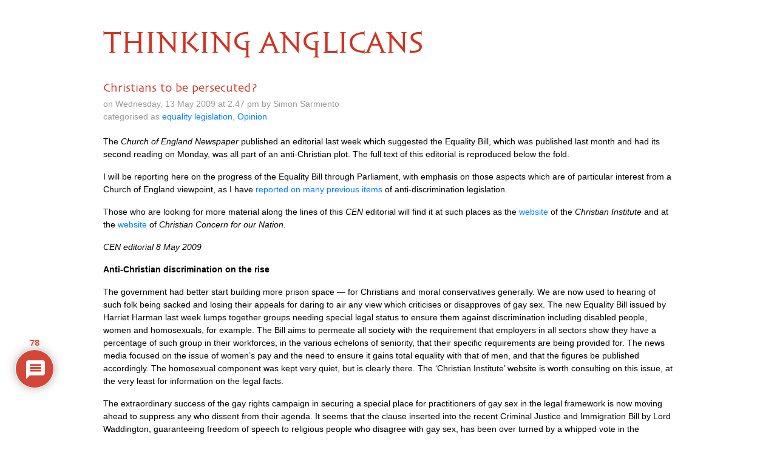

--- FILE ---
content_type: text/html; charset=UTF-8
request_url: https://www.thinkinganglicans.org.uk/3790-2/
body_size: 216906
content:
<!DOCTYPE html>
<html lang="en">

<head>
  <meta charset="utf-8">
  <meta http-equiv="X-UA-Compatible" content="IE=edge">
  <meta name="viewport" content="width=device-width, initial-scale=1">
  <meta name="description" content="">
  <meta name="author" content="">

<!-- HTML5 shim and Respond.js for IE8 support of HTML5 elements and media queries -->
  <!--[if lt IE 9]>
      <script src="https://oss.maxcdn.com/html5shiv/3.7.2/html5shiv.min.js"></script>
      <script src="https://oss.maxcdn.com/respond/1.4.2/respond.min.js"></script>
      <![endif]-->
  <title>Christians to be persecuted? | Thinking Anglicans</title>
<script type="text/javascript">
/* <![CDATA[ */
window.koko_analytics = {"url":"https:\/\/www.thinkinganglicans.org.uk\/wp-admin\/admin-ajax.php?action=koko_analytics_collect","site_url":"https:\/\/www.thinkinganglicans.org.uk","post_id":17243,"path":"\/3790-2\/","method":"fingerprint","use_cookie":false};
/* ]]> */
</script>

		<!-- All in One SEO 4.9.3 - aioseo.com -->
	<meta name="robots" content="max-image-preview:large" />
	<meta name="author" content="Simon Sarmiento"/>
	<link rel="canonical" href="https://www.thinkinganglicans.org.uk/3790-2/" />
	<meta name="generator" content="All in One SEO (AIOSEO) 4.9.3" />
		<meta property="og:locale" content="en_GB" />
		<meta property="og:site_name" content="Thinking Anglicans" />
		<meta property="og:type" content="article" />
		<meta property="og:title" content="Christians to be persecuted? | Thinking Anglicans" />
		<meta property="og:url" content="https://www.thinkinganglicans.org.uk/3790-2/" />
		<meta property="article:published_time" content="2009-05-13T13:47:39+00:00" />
		<meta property="article:modified_time" content="2009-05-13T13:47:39+00:00" />
		<meta name="twitter:card" content="summary" />
		<meta name="twitter:title" content="Christians to be persecuted? | Thinking Anglicans" />
		<script type="application/ld+json" class="aioseo-schema">
			{"@context":"https:\/\/schema.org","@graph":[{"@type":"Article","@id":"https:\/\/www.thinkinganglicans.org.uk\/3790-2\/#article","name":"Christians to be persecuted? | Thinking Anglicans","headline":"Christians to be persecuted?","author":{"@id":"https:\/\/www.thinkinganglicans.org.uk\/author\/simon-sarmiento\/#author"},"publisher":{"@id":"https:\/\/www.thinkinganglicans.org.uk\/#organization"},"datePublished":"2009-05-13T14:47:39+01:00","dateModified":"2009-05-13T14:47:39+01:00","inLanguage":"en-GB","commentCount":78,"mainEntityOfPage":{"@id":"https:\/\/www.thinkinganglicans.org.uk\/3790-2\/#webpage"},"isPartOf":{"@id":"https:\/\/www.thinkinganglicans.org.uk\/3790-2\/#webpage"},"articleSection":"equality legislation, Opinion"},{"@type":"BreadcrumbList","@id":"https:\/\/www.thinkinganglicans.org.uk\/3790-2\/#breadcrumblist","itemListElement":[{"@type":"ListItem","@id":"https:\/\/www.thinkinganglicans.org.uk#listItem","position":1,"name":"Home","item":"https:\/\/www.thinkinganglicans.org.uk","nextItem":{"@type":"ListItem","@id":"https:\/\/www.thinkinganglicans.org.uk\/category\/opinion\/#listItem","name":"Opinion"}},{"@type":"ListItem","@id":"https:\/\/www.thinkinganglicans.org.uk\/category\/opinion\/#listItem","position":2,"name":"Opinion","item":"https:\/\/www.thinkinganglicans.org.uk\/category\/opinion\/","nextItem":{"@type":"ListItem","@id":"https:\/\/www.thinkinganglicans.org.uk\/3790-2\/#listItem","name":"Christians to be persecuted?"},"previousItem":{"@type":"ListItem","@id":"https:\/\/www.thinkinganglicans.org.uk#listItem","name":"Home"}},{"@type":"ListItem","@id":"https:\/\/www.thinkinganglicans.org.uk\/3790-2\/#listItem","position":3,"name":"Christians to be persecuted?","previousItem":{"@type":"ListItem","@id":"https:\/\/www.thinkinganglicans.org.uk\/category\/opinion\/#listItem","name":"Opinion"}}]},{"@type":"Organization","@id":"https:\/\/www.thinkinganglicans.org.uk\/#organization","name":"Thinking Anglicans","url":"https:\/\/www.thinkinganglicans.org.uk\/"},{"@type":"Person","@id":"https:\/\/www.thinkinganglicans.org.uk\/author\/simon-sarmiento\/#author","url":"https:\/\/www.thinkinganglicans.org.uk\/author\/simon-sarmiento\/","name":"Simon Sarmiento","image":{"@type":"ImageObject","@id":"https:\/\/www.thinkinganglicans.org.uk\/3790-2\/#authorImage","url":"https:\/\/secure.gravatar.com\/avatar\/72ceb6431022490eae1c54214e86b7209683d8144a3c969af178210d86c0df5c?s=96&d=mm&r=g","width":96,"height":96,"caption":"Simon Sarmiento"}},{"@type":"WebPage","@id":"https:\/\/www.thinkinganglicans.org.uk\/3790-2\/#webpage","url":"https:\/\/www.thinkinganglicans.org.uk\/3790-2\/","name":"Christians to be persecuted? | Thinking Anglicans","inLanguage":"en-GB","isPartOf":{"@id":"https:\/\/www.thinkinganglicans.org.uk\/#website"},"breadcrumb":{"@id":"https:\/\/www.thinkinganglicans.org.uk\/3790-2\/#breadcrumblist"},"author":{"@id":"https:\/\/www.thinkinganglicans.org.uk\/author\/simon-sarmiento\/#author"},"creator":{"@id":"https:\/\/www.thinkinganglicans.org.uk\/author\/simon-sarmiento\/#author"},"datePublished":"2009-05-13T14:47:39+01:00","dateModified":"2009-05-13T14:47:39+01:00"},{"@type":"WebSite","@id":"https:\/\/www.thinkinganglicans.org.uk\/#website","url":"https:\/\/www.thinkinganglicans.org.uk\/","name":"Thinking Anglicans","inLanguage":"en-GB","publisher":{"@id":"https:\/\/www.thinkinganglicans.org.uk\/#organization"}}]}
		</script>
		<!-- All in One SEO -->

<link rel='dns-prefetch' href='//stackpath.bootstrapcdn.com' />
<link rel="alternate" type="application/rss+xml" title="Thinking Anglicans &raquo; Christians to be persecuted? Comments Feed" href="https://www.thinkinganglicans.org.uk/3790-2/feed/" />
<link rel="alternate" title="oEmbed (JSON)" type="application/json+oembed" href="https://www.thinkinganglicans.org.uk/wp-json/oembed/1.0/embed?url=https%3A%2F%2Fwww.thinkinganglicans.org.uk%2F3790-2%2F" />
<link rel="alternate" title="oEmbed (XML)" type="text/xml+oembed" href="https://www.thinkinganglicans.org.uk/wp-json/oembed/1.0/embed?url=https%3A%2F%2Fwww.thinkinganglicans.org.uk%2F3790-2%2F&#038;format=xml" />
<style id='wp-img-auto-sizes-contain-inline-css' type='text/css'>
img:is([sizes=auto i],[sizes^="auto," i]){contain-intrinsic-size:3000px 1500px}
/*# sourceURL=wp-img-auto-sizes-contain-inline-css */
</style>
<style id='wp-emoji-styles-inline-css' type='text/css'>

	img.wp-smiley, img.emoji {
		display: inline !important;
		border: none !important;
		box-shadow: none !important;
		height: 1em !important;
		width: 1em !important;
		margin: 0 0.07em !important;
		vertical-align: -0.1em !important;
		background: none !important;
		padding: 0 !important;
	}
/*# sourceURL=wp-emoji-styles-inline-css */
</style>
<link rel='stylesheet' id='bootstrap-css' href='https://stackpath.bootstrapcdn.com/bootstrap/4.1.1/css/bootstrap.min.css' type='text/css' media='all' />
<link rel='stylesheet' id='ta-font-css' href='https://www.thinkinganglicans.org.uk/wp-content/themes/ta/sophia/sophia.css' type='text/css' media='all' />
<link rel='stylesheet' id='ta-skia-css' href='https://www.thinkinganglicans.org.uk/wp-content/themes/ta/skia/skia.css' type='text/css' media='all' />
<link rel='stylesheet' id='ta-style-css' href='https://www.thinkinganglicans.org.uk/wp-content/themes/ta/style.css' type='text/css' media='all' />
<link rel='stylesheet' id='wpdiscuz-frontend-css-css' href='https://www.thinkinganglicans.org.uk/wp-content/plugins/wpdiscuz/themes/default/style.css?ver=7.6.43' type='text/css' media='all' />
<style id='wpdiscuz-frontend-css-inline-css' type='text/css'>
 #wpdcom .wpd-blog-administrator .wpd-comment-label{color:#ffffff;background-color:#CF3322;border:none}#wpdcom .wpd-blog-administrator .wpd-comment-author, #wpdcom .wpd-blog-administrator .wpd-comment-author a{color:#CF3322}#wpdcom.wpd-layout-1 .wpd-comment .wpd-blog-administrator .wpd-avatar img{border-color:#CF3322}#wpdcom.wpd-layout-2 .wpd-comment.wpd-reply .wpd-comment-wrap.wpd-blog-administrator{border-left:3px solid #CF3322}#wpdcom.wpd-layout-2 .wpd-comment .wpd-blog-administrator .wpd-avatar img{border-bottom-color:#CF3322}#wpdcom.wpd-layout-3 .wpd-blog-administrator .wpd-comment-subheader{border-top:1px dashed #CF3322}#wpdcom.wpd-layout-3 .wpd-reply .wpd-blog-administrator .wpd-comment-right{border-left:1px solid #CF3322}#wpdcom .wpd-blog-editor .wpd-comment-label{color:#ffffff;background-color:#CF3322;border:none}#wpdcom .wpd-blog-editor .wpd-comment-author, #wpdcom .wpd-blog-editor .wpd-comment-author a{color:#CF3322}#wpdcom.wpd-layout-1 .wpd-comment .wpd-blog-editor .wpd-avatar img{border-color:#CF3322}#wpdcom.wpd-layout-2 .wpd-comment.wpd-reply .wpd-comment-wrap.wpd-blog-editor{border-left:3px solid #CF3322}#wpdcom.wpd-layout-2 .wpd-comment .wpd-blog-editor .wpd-avatar img{border-bottom-color:#CF3322}#wpdcom.wpd-layout-3 .wpd-blog-editor .wpd-comment-subheader{border-top:1px dashed #CF3322}#wpdcom.wpd-layout-3 .wpd-reply .wpd-blog-editor .wpd-comment-right{border-left:1px solid #CF3322}#wpdcom .wpd-blog-author .wpd-comment-label{color:#ffffff;background-color:#CF3322;border:none}#wpdcom .wpd-blog-author .wpd-comment-author, #wpdcom .wpd-blog-author .wpd-comment-author a{color:#CF3322}#wpdcom.wpd-layout-1 .wpd-comment .wpd-blog-author .wpd-avatar img{border-color:#CF3322}#wpdcom.wpd-layout-2 .wpd-comment .wpd-blog-author .wpd-avatar img{border-bottom-color:#CF3322}#wpdcom.wpd-layout-3 .wpd-blog-author .wpd-comment-subheader{border-top:1px dashed #CF3322}#wpdcom.wpd-layout-3 .wpd-reply .wpd-blog-author .wpd-comment-right{border-left:1px solid #CF3322}#wpdcom .wpd-blog-contributor .wpd-comment-label{color:#ffffff;background-color:#CF3322;border:none}#wpdcom .wpd-blog-contributor .wpd-comment-author, #wpdcom .wpd-blog-contributor .wpd-comment-author a{color:#CF3322}#wpdcom.wpd-layout-1 .wpd-comment .wpd-blog-contributor .wpd-avatar img{border-color:#CF3322}#wpdcom.wpd-layout-2 .wpd-comment .wpd-blog-contributor .wpd-avatar img{border-bottom-color:#CF3322}#wpdcom.wpd-layout-3 .wpd-blog-contributor .wpd-comment-subheader{border-top:1px dashed #CF3322}#wpdcom.wpd-layout-3 .wpd-reply .wpd-blog-contributor .wpd-comment-right{border-left:1px solid #CF3322}#wpdcom .wpd-blog-subscriber .wpd-comment-label{color:#ffffff;background-color:#CF3322;border:none}#wpdcom .wpd-blog-subscriber .wpd-comment-author, #wpdcom .wpd-blog-subscriber .wpd-comment-author a{color:#CF3322}#wpdcom.wpd-layout-2 .wpd-comment .wpd-blog-subscriber .wpd-avatar img{border-bottom-color:#CF3322}#wpdcom.wpd-layout-3 .wpd-blog-subscriber .wpd-comment-subheader{border-top:1px dashed #CF3322}#wpdcom .wpd-blog-post_author .wpd-comment-label{color:#ffffff;background-color:#CF3322;border:none}#wpdcom .wpd-blog-post_author .wpd-comment-author, #wpdcom .wpd-blog-post_author .wpd-comment-author a{color:#CF3322}#wpdcom .wpd-blog-post_author .wpd-avatar img{border-color:#CF3322}#wpdcom.wpd-layout-1 .wpd-comment .wpd-blog-post_author .wpd-avatar img{border-color:#CF3322}#wpdcom.wpd-layout-2 .wpd-comment.wpd-reply .wpd-comment-wrap.wpd-blog-post_author{border-left:3px solid #CF3322}#wpdcom.wpd-layout-2 .wpd-comment .wpd-blog-post_author .wpd-avatar img{border-bottom-color:#CF3322}#wpdcom.wpd-layout-3 .wpd-blog-post_author .wpd-comment-subheader{border-top:1px dashed #CF3322}#wpdcom.wpd-layout-3 .wpd-reply .wpd-blog-post_author .wpd-comment-right{border-left:1px solid #CF3322}#wpdcom .wpd-blog-guest .wpd-comment-label{color:#ffffff;background-color:#CF3322;border:none}#wpdcom .wpd-blog-guest .wpd-comment-author, #wpdcom .wpd-blog-guest .wpd-comment-author a{color:#CF3322}#wpdcom.wpd-layout-3 .wpd-blog-guest .wpd-comment-subheader{border-top:1px dashed #CF3322}#comments, #respond, .comments-area, #wpdcom{}#wpdcom .ql-editor > *{color:#000000}#wpdcom .ql-editor::before{}#wpdcom .ql-toolbar{border:1px solid #DDDDDD;border-top:none}#wpdcom .ql-container{border:1px solid #DDDDDD;border-bottom:none}#wpdcom .wpd-form-row .wpdiscuz-item input[type="text"], #wpdcom .wpd-form-row .wpdiscuz-item input[type="email"], #wpdcom .wpd-form-row .wpdiscuz-item input[type="url"], #wpdcom .wpd-form-row .wpdiscuz-item input[type="color"], #wpdcom .wpd-form-row .wpdiscuz-item input[type="date"], #wpdcom .wpd-form-row .wpdiscuz-item input[type="datetime"], #wpdcom .wpd-form-row .wpdiscuz-item input[type="datetime-local"], #wpdcom .wpd-form-row .wpdiscuz-item input[type="month"], #wpdcom .wpd-form-row .wpdiscuz-item input[type="number"], #wpdcom .wpd-form-row .wpdiscuz-item input[type="time"], #wpdcom textarea, #wpdcom select{border:1px solid #DDDDDD;color:#000000}#wpdcom .wpd-form-row .wpdiscuz-item textarea{border:1px solid #DDDDDD}#wpdcom input::placeholder, #wpdcom textarea::placeholder, #wpdcom input::-moz-placeholder, #wpdcom textarea::-webkit-input-placeholder{}#wpdcom .wpd-comment-text{color:#000000}#wpdcom .wpd-thread-head .wpd-thread-info{border-bottom:2px solid #CF3322}#wpdcom .wpd-thread-head .wpd-thread-info.wpd-reviews-tab svg{fill:#CF3322}#wpdcom .wpd-thread-head .wpdiscuz-user-settings{border-bottom:2px solid #CF3322}#wpdcom .wpd-thread-head .wpdiscuz-user-settings:hover{color:#CF3322}#wpdcom .wpd-comment .wpd-follow-link:hover{color:#CF3322}#wpdcom .wpd-comment-status .wpd-sticky{color:#CF3322}#wpdcom .wpd-thread-filter .wpdf-active{color:#CF3322;border-bottom-color:#CF3322}#wpdcom .wpd-comment-info-bar{border:1px dashed #d95c4f;background:#fbebe9}#wpdcom .wpd-comment-info-bar .wpd-current-view i{color:#CF3322}#wpdcom .wpd-filter-view-all:hover{background:#CF3322}#wpdcom .wpdiscuz-item .wpdiscuz-rating > label{color:#DDDDDD}#wpdcom .wpdiscuz-item .wpdiscuz-rating:not(:checked) > label:hover, .wpdiscuz-rating:not(:checked) > label:hover ~ label{}#wpdcom .wpdiscuz-item .wpdiscuz-rating > input ~ label:hover, #wpdcom .wpdiscuz-item .wpdiscuz-rating > input:not(:checked) ~ label:hover ~ label, #wpdcom .wpdiscuz-item .wpdiscuz-rating > input:not(:checked) ~ label:hover ~ label{color:#FFED85}#wpdcom .wpdiscuz-item .wpdiscuz-rating > input:checked ~ label:hover, #wpdcom .wpdiscuz-item .wpdiscuz-rating > input:checked ~ label:hover, #wpdcom .wpdiscuz-item .wpdiscuz-rating > label:hover ~ input:checked ~ label, #wpdcom .wpdiscuz-item .wpdiscuz-rating > input:checked + label:hover ~ label, #wpdcom .wpdiscuz-item .wpdiscuz-rating > input:checked ~ label:hover ~ label, .wpd-custom-field .wcf-active-star, #wpdcom .wpdiscuz-item .wpdiscuz-rating > input:checked ~ label{color:#FFD700}#wpd-post-rating .wpd-rating-wrap .wpd-rating-stars svg .wpd-star{fill:#DDDDDD}#wpd-post-rating .wpd-rating-wrap .wpd-rating-stars svg .wpd-active{fill:#FFD700}#wpd-post-rating .wpd-rating-wrap .wpd-rate-starts svg .wpd-star{fill:#DDDDDD}#wpd-post-rating .wpd-rating-wrap .wpd-rate-starts:hover svg .wpd-star{fill:#FFED85}#wpd-post-rating.wpd-not-rated .wpd-rating-wrap .wpd-rate-starts svg:hover ~ svg .wpd-star{fill:#DDDDDD}.wpdiscuz-post-rating-wrap .wpd-rating .wpd-rating-wrap .wpd-rating-stars svg .wpd-star{fill:#DDDDDD}.wpdiscuz-post-rating-wrap .wpd-rating .wpd-rating-wrap .wpd-rating-stars svg .wpd-active{fill:#FFD700}#wpdcom .wpd-comment .wpd-follow-active{color:#ff7a00}#wpdcom .page-numbers{color:#555;border:#555 1px solid}#wpdcom span.current{background:#555}#wpdcom.wpd-layout-1 .wpd-new-loaded-comment > .wpd-comment-wrap > .wpd-comment-right{background:#FFFAD6}#wpdcom.wpd-layout-2 .wpd-new-loaded-comment.wpd-comment > .wpd-comment-wrap > .wpd-comment-right{background:#FFFAD6}#wpdcom.wpd-layout-2 .wpd-new-loaded-comment.wpd-comment.wpd-reply > .wpd-comment-wrap > .wpd-comment-right{background:transparent}#wpdcom.wpd-layout-2 .wpd-new-loaded-comment.wpd-comment.wpd-reply > .wpd-comment-wrap{background:#FFFAD6}#wpdcom.wpd-layout-3 .wpd-new-loaded-comment.wpd-comment > .wpd-comment-wrap > .wpd-comment-right{background:#FFFAD6}#wpdcom .wpd-follow:hover i, #wpdcom .wpd-unfollow:hover i, #wpdcom .wpd-comment .wpd-follow-active:hover i{color:#CF3322}#wpdcom .wpdiscuz-readmore{cursor:pointer;color:#CF3322}.wpd-custom-field .wcf-pasiv-star, #wpcomm .wpdiscuz-item .wpdiscuz-rating > label{color:#DDDDDD}.wpd-wrapper .wpd-list-item.wpd-active{border-top:3px solid #CF3322}#wpdcom.wpd-layout-2 .wpd-comment.wpd-reply.wpd-unapproved-comment .wpd-comment-wrap{border-left:3px solid #FFFAD6}#wpdcom.wpd-layout-3 .wpd-comment.wpd-reply.wpd-unapproved-comment .wpd-comment-right{border-left:1px solid #FFFAD6}#wpdcom .wpd-prim-button{background-color:#555555;color:#FFFFFF}#wpdcom .wpd_label__check i.wpdicon-on{color:#555555;border:1px solid #aaaaaa}#wpd-bubble-wrapper #wpd-bubble-all-comments-count{color:#CF3322}#wpd-bubble-wrapper > div{background-color:#CF3322}#wpd-bubble-wrapper > #wpd-bubble #wpd-bubble-add-message{background-color:#CF3322}#wpd-bubble-wrapper > #wpd-bubble #wpd-bubble-add-message::before{border-left-color:#CF3322;border-right-color:#CF3322}#wpd-bubble-wrapper.wpd-right-corner > #wpd-bubble #wpd-bubble-add-message::before{border-left-color:#CF3322;border-right-color:#CF3322}.wpd-inline-icon-wrapper path.wpd-inline-icon-first{fill:#CF3322}.wpd-inline-icon-count{background-color:#CF3322}.wpd-inline-icon-count::before{border-right-color:#CF3322}.wpd-inline-form-wrapper::before{border-bottom-color:#CF3322}.wpd-inline-form-question{background-color:#CF3322}.wpd-inline-form{background-color:#CF3322}.wpd-last-inline-comments-wrapper{border-color:#CF3322}.wpd-last-inline-comments-wrapper::before{border-bottom-color:#CF3322}.wpd-last-inline-comments-wrapper .wpd-view-all-inline-comments{background:#CF3322}.wpd-last-inline-comments-wrapper .wpd-view-all-inline-comments:hover,.wpd-last-inline-comments-wrapper .wpd-view-all-inline-comments:active,.wpd-last-inline-comments-wrapper .wpd-view-all-inline-comments:focus{background-color:#CF3322}#wpdcom .ql-snow .ql-tooltip[data-mode="link"]::before{content:"Enter link:"}#wpdcom .ql-snow .ql-tooltip.ql-editing a.ql-action::after{content:"Save"}.comments-area{width:auto}.wpd-comment-text p{font-size:14px}
/*# sourceURL=wpdiscuz-frontend-css-inline-css */
</style>
<link rel='stylesheet' id='wpdiscuz-fa-css' href='https://www.thinkinganglicans.org.uk/wp-content/plugins/wpdiscuz/assets/third-party/font-awesome-5.13.0/css/fa.min.css?ver=7.6.43' type='text/css' media='all' />
<link rel='stylesheet' id='wpdiscuz-combo-css-css' href='https://www.thinkinganglicans.org.uk/wp-content/plugins/wpdiscuz/assets/css/wpdiscuz-combo.min.css?ver=6.9' type='text/css' media='all' />
<script type="text/javascript" src="https://www.thinkinganglicans.org.uk/wp-includes/js/jquery/jquery.min.js?ver=3.7.1" id="jquery-core-js"></script>
<script type="text/javascript" src="https://www.thinkinganglicans.org.uk/wp-includes/js/jquery/jquery-migrate.min.js?ver=3.4.1" id="jquery-migrate-js"></script>
<link rel="https://api.w.org/" href="https://www.thinkinganglicans.org.uk/wp-json/" /><link rel="alternate" title="JSON" type="application/json" href="https://www.thinkinganglicans.org.uk/wp-json/wp/v2/posts/17243" /><link rel="EditURI" type="application/rsd+xml" title="RSD" href="https://www.thinkinganglicans.org.uk/xmlrpc.php?rsd" />
<meta name="generator" content="WordPress 6.9" />
<link rel='shortlink' href='https://www.thinkinganglicans.org.uk/?p=17243' />
<link rel="icon" href="https://www.thinkinganglicans.org.uk/wp-content/uploads/2018/06/cropped-ta-favicon-1-1-32x32.png" sizes="32x32" />
<link rel="icon" href="https://www.thinkinganglicans.org.uk/wp-content/uploads/2018/06/cropped-ta-favicon-1-1-192x192.png" sizes="192x192" />
<link rel="apple-touch-icon" href="https://www.thinkinganglicans.org.uk/wp-content/uploads/2018/06/cropped-ta-favicon-1-1-180x180.png" />
<meta name="msapplication-TileImage" content="https://www.thinkinganglicans.org.uk/wp-content/uploads/2018/06/cropped-ta-favicon-1-1-270x270.png" />
		<style type="text/css" id="wp-custom-css">
			
.ta-bt-first-word {
	text-transform: uppercase;
	color: #CF3322;
}

.ta-bt-after-first {
	text-transform: uppercase;
	color: #CF3322;
}
/*
#wpdcom .wpd-blog-guest .wpd-comment-author, #wpdcom .wpd-blog-guest .wpd-comment-author a 
{
    color: #CF3322;
}
#wpd-bubble-wrapper > div, #wpd-bubble-wrapper > #wpd-bubble #wpd-bubble-add-messag,#wpd-bubble-wrapper > #wpd-bubble #wpd-bubble-add-message, #wpdcom .wpd-blog-administrator .wpd-comment-label
{
    background-color: #CF3322;
}
#wpdcom.wpd-layout-1 .wpd-comment .wpd-blog-administrator .wpd-avatar img {
    border-color: #CF3322;
}

#wpd-bubble-wrapper #wpd-bubble-all-comments-count, #wpdcom .wpd-blog-administrator .wpd-comment-author, #wpdcom .wpd-blog-administrator .wpd-comment-author a
{
    color: #CF3322;
}
#wpd-bubble-wrapper > #wpd-bubble #wpd-bubble-add-message::before {
    border-left-color: #CF3322;
    border-right-color: #CF3322;
}
#wpdcom .wpdiscuz-readmore {
    color: #CF3322;
}
*/

/* 23 Nov 2020 */
img.full-width-img {
	width: 100%	;
  height: auto;
}
		</style>
		</head>

<body>

<!--
  <div class="blog-masthead">
    <div class="container">
      <nav class="blog-nav">
        <a class="blog-nav-item active" href="#">Home</a>
        <a class="blog-nav-item" href="#">New features</a>
        <a class="blog-nav-item" href="#">Press</a>
        <a class="blog-nav-item" href="#">New hires</a>
        <a class="blog-nav-item" href="#">About</a>
      </nav>
    </div>
  </div>
-->

  <div class="container">

    <div class="blog-header">
      <h1 class="sophia blog-title"><a href="https://www.thinkinganglicans.org.uk"><span class="ta-bt-first-word">Thinking</span><span class="ta-bt-after-first"> Anglicans</span></a></h1>
      <p class="lead blog-description"></p>
    </div>

<div class="row">
  <div class="col-sm-12">

    <div class="blog-post">
  <h2 class="blog-post-title">Christians to be persecuted?</h2>
  <p class="blog-post-meta">on Wednesday, 13 May 2009 at 2.47 pm by Simon Sarmiento<br />
    categorised as <a href="https://www.thinkinganglicans.org.uk/category/equality-legislation/" rel="category tag">equality legislation</a>, <a href="https://www.thinkinganglicans.org.uk/category/opinion/" rel="category tag">Opinion</a>  </p>

 <p>The <em>Church of England Newspaper</em> published an editorial last week which suggested the Equality Bill, which was published last month  and had its second reading on Monday, was all part of an anti-Christian plot. The full text of this editorial is reproduced below the fold.</p>
<p>I will be reporting here on the progress of the Equality Bill through Parliament, with emphasis on those aspects which are of particular interest from a Church of England viewpoint, as I have <a href="http://www.thinkinganglicans.org.uk/archives/cat_equality_legislation.html">reported on many previous items</a> of anti-discrimination legislation. </p>
<p>Those who are looking for more material along the lines of this <em><span class="caps">CEN</span></em> editorial will find it at such places as the <a href="http://www.christian.org.uk/issues/2009/equalitybill/">website</a> of the <em>Christian Institute</em> and at the <a href="http://www.ccfon.org/view.php?id=734">website</a> of <em>Christian Concern for our Nation</em>.</p>
<p><span id="more-17243"></span></p>
<p><em><span class="caps">CEN </span>editorial 8 May 2009</em></p>
<p><strong>Anti-Christian discrimination on the rise </strong></p>
<p>The government had better start building more prison space — for Christians and moral conservatives generally. We are now used to hearing of such folk being sacked and losing their appeals for daring to air any view which criticises or disapproves of gay sex. The new Equality Bill issued by Harriet Harman last week lumps together groups needing special legal status to ensure them against discrimination including disabled people, women and homosexuals, for example. The Bill aims to permeate all society with the requirement that employers in all sectors show they have a percentage of such group in their workforces, in the various echelons of seniority, that their specific requirements are being provided for. The news media focused on the issue of women’s pay and the need to ensure it gains total equality with that of men, and that the figures be published accordingly. The homosexual component was kept very quiet, but is clearly there. The ‘Christian Institute’ website is worth consulting on this issue, at the very least for information on the legal facts. </p>
<p>The extraordinary success of the gay rights campaign in securing a special place for practitioners of gay sex in the legal framework is now moving ahead to suppress any who dissent from their agenda. It seems that the clause inserted into the recent Criminal Justice and Immigration Bill by Lord Waddington, guaranteeing freedom of speech to religious people who disagree with gay sex, has been over turned by a whipped vote in the Commons. So the steady build-up of the gay agenda is accompanied by the steady removal of dissent, even for religious groups. This has all been achieved by the success of making homosexuality a fixed ‘identity’, and removing the focus of discussion from activity. Homosexuals are defined into a legal distinct group, joining minorities similarly defined into existence by government diktat. It should be said that the Anglican Communion, according to its Lambeth Conference of 1998, disagrees with this pseudo-scientific labelling of people, and so do the more intelligent secular commentators, see for example Professor Weeks’ contribution to t<a href="http://www.danacentre.org.uk/events/2006/07/18/155">his secular seminar</a>. </p>
<p>So Christians, and of course Muslims and others who just disagree with the Stonewall line, are being told to shut up and get into their closet — the gays are not tolerant of dissent and have got the state to crackdown. This agenda is also being pursued in schools. Section 28, banning the promotion of homosexuality in schools, has been totally inverted and children are to be educated in the moral neutrality, indeed the moral merit, of gay sex. The Times last week worryingly said that the right of parents to withdraw children, as young as 11, from such sex lessons, was to be stopped. Now churches and mosques up and down the land will not be happy with this, and parents are bound to want to withdraw their youngsters from lessons with a major component of the Stonewall ideology woven into them. A time of persecution is at hand. </p>

</div><!-- /.blog-post -->
    <div class="wpdiscuz_top_clearing"></div>
    <div id='comments' class='comments-area'><div id='respond' style='width: 0;height: 0;clear: both;margin: 0;padding: 0;'></div>    <div id="wpdcom" class="wpdiscuz_unauth wpd-default wpd-layout-3 wpd-comments-open">
                    <div class="wc_social_plugin_wrapper">
                            </div>
            <div class="wpd-form-wrap">
                <div class="wpd-form-head">
                                            <div class="wpd-sbs-toggle">
                            <i class="far fa-envelope"></i> <span
                                class="wpd-sbs-title">Subscribe</span>
                            <i class="fas fa-caret-down"></i>
                        </div>
                                            <div class="wpd-auth">
                                                <div class="wpd-login">
                                                    </div>
                    </div>
                </div>
                                                    <div class="wpdiscuz-subscribe-bar wpdiscuz-hidden">
                                                    <form action="https://www.thinkinganglicans.org.uk/wp-admin/admin-ajax.php?action=wpdAddSubscription"
                                  method="post" id="wpdiscuz-subscribe-form">
                                <div class="wpdiscuz-subscribe-form-intro">Notify of </div>
                                <div class="wpdiscuz-subscribe-form-option"
                                     style="width:40%;">
                                    <select class="wpdiscuz_select" name="wpdiscuzSubscriptionType">
                                                                                    <option value="post">new follow-up comments</option>
                                                                                                                                <option
                                                value="all_comment" >new replies to my comments</option>
                                                                                </select>
                                </div>
                                                                    <div class="wpdiscuz-item wpdiscuz-subscribe-form-email">
                                        <input class="email" type="email" name="wpdiscuzSubscriptionEmail"
                                               required="required" value=""
                                               placeholder="Email"/>
                                    </div>
                                                                    <div class="wpdiscuz-subscribe-form-button">
                                    <input id="wpdiscuz_subscription_button" class="wpd-prim-button wpd_not_clicked"
                                           type="submit"
                                           value="›"
                                           name="wpdiscuz_subscription_button"/>
                                </div>
                                <input type="hidden" id="wpdiscuz_subscribe_form_nonce" name="wpdiscuz_subscribe_form_nonce" value="fd9635b89d" /><input type="hidden" name="_wp_http_referer" value="/3790-2/" />                            </form>
                                                </div>
                            <div
            class="wpd-form wpd-form-wrapper wpd-main-form-wrapper" id='wpd-main-form-wrapper-0_0'>
                                        <form  method="post" enctype="multipart/form-data" data-uploading="false" class="wpd_comm_form wpd_main_comm_form"                >
                                        <div class="wpd-field-comment">
                        <div class="wpdiscuz-item wc-field-textarea">
                            <div class="wpdiscuz-textarea-wrap ">
                                                                                                        <div class="wpd-avatar">
                                        <img alt='guest' src='https://secure.gravatar.com/avatar/5290b43b0283bfa5e4abdd8380ac9a05b4d7b884a9e12f0e3ba577b60c05ac86?s=56&#038;d=mm&#038;r=g' srcset='https://secure.gravatar.com/avatar/5290b43b0283bfa5e4abdd8380ac9a05b4d7b884a9e12f0e3ba577b60c05ac86?s=112&#038;d=mm&#038;r=g 2x' class='avatar avatar-56 photo' height='56' width='56' decoding='async'/>                                    </div>
                                                <div id="wpd-editor-wraper-0_0" style="display: none;">
                <div id="wpd-editor-char-counter-0_0"
                     class="wpd-editor-char-counter"></div>
                <label style="display: none;" for="wc-textarea-0_0">Label</label>
                <textarea id="wc-textarea-0_0" name="wc_comment"
                          class="wc_comment wpd-field"></textarea>
                <div id="wpd-editor-0_0"></div>
                        <div id="wpd-editor-toolbar-0_0">
                            <button title="Bold"
                        class="ql-bold"  ></button>
                                <button title="Italic"
                        class="ql-italic"  ></button>
                                <button title="Underline"
                        class="ql-underline"  ></button>
                                <button title="Strike"
                        class="ql-strike"  ></button>
                                <button title="Ordered List"
                        class="ql-list" value='ordered' ></button>
                                <button title="Unordered List"
                        class="ql-list" value='bullet' ></button>
                                <button title="Blockquote"
                        class="ql-blockquote"  ></button>
                                <button title="Code Block"
                        class="ql-code-block"  ></button>
                                <button title="Link"
                        class="ql-link"  ></button>
                                <button title="Source Code"
                        class="ql-sourcecode"  data-wpde_button_name='sourcecode'>{}</button>
                                <button title="Spoiler"
                        class="ql-spoiler"  data-wpde_button_name='spoiler'>[+]</button>
                            <div class="wpd-editor-buttons-right">
                <span class='wmu-upload-wrap' wpd-tooltip='Attach an image to this comment' wpd-tooltip-position='left'><label class='wmu-add'><i class='far fa-image'></i><input style='display:none;' class='wmu-add-files' type='file' name='wmu_files'  accept='image/*'/></label></span>            </div>
        </div>
                    </div>
                                        </div>
                        </div>
                    </div>
                    <div class="wpd-form-foot" style='display:none;'>
                        <div class="wpdiscuz-textarea-foot">
                                                        <div class="wpdiscuz-button-actions"><div class='wmu-action-wrap'><div class='wmu-tabs wmu-images-tab wmu-hide'></div></div></div>
                        </div>
                                <div class="wpd-form-row">
                    <div class="wpd-form-col-left">
                        <div class="wpdiscuz-item wc_name-wrapper wpd-has-icon">
                                    <div class="wpd-field-icon"><i
                            class="fas fa-user"></i>
                    </div>
                                    <input id="wc_name-0_0" value="" required='required' aria-required='true'                       class="wc_name wpd-field" type="text"
                       name="wc_name"
                       placeholder="Name*"
                       maxlength="50" pattern='.{3,50}'                       title="">
                <label for="wc_name-0_0"
                       class="wpdlb">Name*</label>
                            </div>
                        <div class="wpdiscuz-item wc_email-wrapper wpd-has-icon">
                                    <div class="wpd-field-icon"><i
                            class="fas fa-at"></i>
                    </div>
                                    <input id="wc_email-0_0" value="" required='required' aria-required='true'                       class="wc_email wpd-field" type="email"
                       name="wc_email"
                       placeholder="Email*"/>
                <label for="wc_email-0_0"
                       class="wpdlb">Email*</label>
                            </div>
                            <div class="wpdiscuz-item wc_website-wrapper wpd-has-icon">
                                            <div class="wpd-field-icon"><i
                                class="fas fa-link"></i>
                        </div>
                                        <input id="wc_website-0_0" value=""
                           class="wc_website wpd-field" type="text"
                           name="wc_website"
                           placeholder="Website"/>
                    <label for="wc_website-0_0"
                           class="wpdlb">Website</label>
                                    </div>
                        </div>
                <div class="wpd-form-col-right">
                    <div class="wc-field-submit">
                                                <label class="wpd_label"
                           wpd-tooltip="Notify of new replies to this comment">
                        <input id="wc_notification_new_comment-0_0"
                               class="wc_notification_new_comment-0_0 wpd_label__checkbox"
                               value="comment" type="checkbox"
                               name="wpdiscuz_notification_type" />
                        <span class="wpd_label__text">
                                <span class="wpd_label__check">
                                    <i class="fas fa-bell wpdicon wpdicon-on"></i>
                                    <i class="fas fa-bell-slash wpdicon wpdicon-off"></i>
                                </span>
                            </span>
                    </label>
                            <input id="wpd-field-submit-0_0"
                   class="wc_comm_submit wpd_not_clicked wpd-prim-button" type="submit"
                   name="submit" value="Post Comment"
                   aria-label="Post Comment"/>
        </div>
                </div>
                    <div class="clearfix"></div>
        </div>
                            </div>
                                        <input type="hidden" class="wpdiscuz_unique_id" value="0_0"
                           name="wpdiscuz_unique_id">
                    <p style="display: none;"><input type="hidden" id="akismet_comment_nonce" name="akismet_comment_nonce" value="2b17165ffb" /></p><p style="display: none !important;" class="akismet-fields-container" data-prefix="ak_"><label>&#916;<textarea name="ak_hp_textarea" cols="45" rows="8" maxlength="100"></textarea></label><input type="hidden" id="ak_js_1" name="ak_js" value="150"/><script>document.getElementById( "ak_js_1" ).setAttribute( "value", ( new Date() ).getTime() );</script></p>                </form>
                        </div>
                <div id="wpdiscuz_hidden_secondary_form" style="display: none;">
                    <div
            class="wpd-form wpd-form-wrapper wpd-secondary-form-wrapper" id='wpd-secondary-form-wrapper-wpdiscuzuniqueid' style='display: none;'>
                            <div class="wpd-secondary-forms-social-content"></div>
                <div class="clearfix"></div>
                                        <form  method="post" enctype="multipart/form-data" data-uploading="false" class="wpd_comm_form wpd-secondary-form-wrapper"                >
                                        <div class="wpd-field-comment">
                        <div class="wpdiscuz-item wc-field-textarea">
                            <div class="wpdiscuz-textarea-wrap ">
                                                                                                        <div class="wpd-avatar">
                                        <img alt='guest' src='https://secure.gravatar.com/avatar/d156e60953dfb343a62b32d438ad411311f87901ef5898178269642cd7eef5b0?s=56&#038;d=mm&#038;r=g' srcset='https://secure.gravatar.com/avatar/d156e60953dfb343a62b32d438ad411311f87901ef5898178269642cd7eef5b0?s=112&#038;d=mm&#038;r=g 2x' class='avatar avatar-56 photo' height='56' width='56' decoding='async'/>                                    </div>
                                                <div id="wpd-editor-wraper-wpdiscuzuniqueid" style="display: none;">
                <div id="wpd-editor-char-counter-wpdiscuzuniqueid"
                     class="wpd-editor-char-counter"></div>
                <label style="display: none;" for="wc-textarea-wpdiscuzuniqueid">Label</label>
                <textarea id="wc-textarea-wpdiscuzuniqueid" name="wc_comment"
                          class="wc_comment wpd-field"></textarea>
                <div id="wpd-editor-wpdiscuzuniqueid"></div>
                        <div id="wpd-editor-toolbar-wpdiscuzuniqueid">
                            <button title="Bold"
                        class="ql-bold"  ></button>
                                <button title="Italic"
                        class="ql-italic"  ></button>
                                <button title="Underline"
                        class="ql-underline"  ></button>
                                <button title="Strike"
                        class="ql-strike"  ></button>
                                <button title="Ordered List"
                        class="ql-list" value='ordered' ></button>
                                <button title="Unordered List"
                        class="ql-list" value='bullet' ></button>
                                <button title="Blockquote"
                        class="ql-blockquote"  ></button>
                                <button title="Code Block"
                        class="ql-code-block"  ></button>
                                <button title="Link"
                        class="ql-link"  ></button>
                                <button title="Source Code"
                        class="ql-sourcecode"  data-wpde_button_name='sourcecode'>{}</button>
                                <button title="Spoiler"
                        class="ql-spoiler"  data-wpde_button_name='spoiler'>[+]</button>
                            <div class="wpd-editor-buttons-right">
                <span class='wmu-upload-wrap' wpd-tooltip='Attach an image to this comment' wpd-tooltip-position='left'><label class='wmu-add'><i class='far fa-image'></i><input style='display:none;' class='wmu-add-files' type='file' name='wmu_files'  accept='image/*'/></label></span>            </div>
        </div>
                    </div>
                                        </div>
                        </div>
                    </div>
                    <div class="wpd-form-foot" style='display:none;'>
                        <div class="wpdiscuz-textarea-foot">
                                                        <div class="wpdiscuz-button-actions"><div class='wmu-action-wrap'><div class='wmu-tabs wmu-images-tab wmu-hide'></div></div></div>
                        </div>
                                <div class="wpd-form-row">
                    <div class="wpd-form-col-left">
                        <div class="wpdiscuz-item wc_name-wrapper wpd-has-icon">
                                    <div class="wpd-field-icon"><i
                            class="fas fa-user"></i>
                    </div>
                                    <input id="wc_name-wpdiscuzuniqueid" value="" required='required' aria-required='true'                       class="wc_name wpd-field" type="text"
                       name="wc_name"
                       placeholder="Name*"
                       maxlength="50" pattern='.{3,50}'                       title="">
                <label for="wc_name-wpdiscuzuniqueid"
                       class="wpdlb">Name*</label>
                            </div>
                        <div class="wpdiscuz-item wc_email-wrapper wpd-has-icon">
                                    <div class="wpd-field-icon"><i
                            class="fas fa-at"></i>
                    </div>
                                    <input id="wc_email-wpdiscuzuniqueid" value="" required='required' aria-required='true'                       class="wc_email wpd-field" type="email"
                       name="wc_email"
                       placeholder="Email*"/>
                <label for="wc_email-wpdiscuzuniqueid"
                       class="wpdlb">Email*</label>
                            </div>
                            <div class="wpdiscuz-item wc_website-wrapper wpd-has-icon">
                                            <div class="wpd-field-icon"><i
                                class="fas fa-link"></i>
                        </div>
                                        <input id="wc_website-wpdiscuzuniqueid" value=""
                           class="wc_website wpd-field" type="text"
                           name="wc_website"
                           placeholder="Website"/>
                    <label for="wc_website-wpdiscuzuniqueid"
                           class="wpdlb">Website</label>
                                    </div>
                        </div>
                <div class="wpd-form-col-right">
                    <div class="wc-field-submit">
                                                <label class="wpd_label"
                           wpd-tooltip="Notify of new replies to this comment">
                        <input id="wc_notification_new_comment-wpdiscuzuniqueid"
                               class="wc_notification_new_comment-wpdiscuzuniqueid wpd_label__checkbox"
                               value="comment" type="checkbox"
                               name="wpdiscuz_notification_type" />
                        <span class="wpd_label__text">
                                <span class="wpd_label__check">
                                    <i class="fas fa-bell wpdicon wpdicon-on"></i>
                                    <i class="fas fa-bell-slash wpdicon wpdicon-off"></i>
                                </span>
                            </span>
                    </label>
                            <input id="wpd-field-submit-wpdiscuzuniqueid"
                   class="wc_comm_submit wpd_not_clicked wpd-prim-button" type="submit"
                   name="submit" value="Post Comment"
                   aria-label="Post Comment"/>
        </div>
                </div>
                    <div class="clearfix"></div>
        </div>
                            </div>
                                        <input type="hidden" class="wpdiscuz_unique_id" value="wpdiscuzuniqueid"
                           name="wpdiscuz_unique_id">
                    <p style="display: none;"><input type="hidden" id="akismet_comment_nonce" name="akismet_comment_nonce" value="2b17165ffb" /></p><p style="display: none !important;" class="akismet-fields-container" data-prefix="ak_"><label>&#916;<textarea name="ak_hp_textarea" cols="45" rows="8" maxlength="100"></textarea></label><input type="hidden" id="ak_js_2" name="ak_js" value="9"/><script>document.getElementById( "ak_js_2" ).setAttribute( "value", ( new Date() ).getTime() );</script></p>                </form>
                        </div>
                </div>
                    </div>
                        <div id="wpd-threads" class="wpd-thread-wrapper">
                <div class="wpd-thread-head">
                    <div class="wpd-thread-info "
                         data-comments-count="78">
                        <span class='wpdtc' title='78'>78</span> Comments                    </div>
                                        <div class="wpd-space"></div>
                    <div class="wpd-thread-filter">
                                                    <div class="wpd-filter wpdf-sorting ">
                                                                        <span class="wpdiscuz-sort-button wpdiscuz-date-sort-asc wpdiscuz-sort-button-active"
                                              data-sorting="oldest">Oldest</span>
                                                                        <i class="fas fa-sort-down"></i>
                                <div class="wpdiscuz-sort-buttons">
                                                                            <span class="wpdiscuz-sort-button wpdiscuz-date-sort-desc"
                                              data-sorting="newest">Newest</span>
                                                                        </div>
                            </div>
                                                </div>
                </div>
                <div class="wpd-comment-info-bar">
                    <div class="wpd-current-view"><i
                            class="fas fa-quote-left"></i> Inline Feedbacks                    </div>
                    <div class="wpd-filter-view-all">View all comments</div>
                </div>
                                <div class="wpd-thread-list">
                    <div id='wpd-comm-185536_0' class='comment even thread-even depth-1 wpd-comment wpd_comment_level-1'><div class="wpd-comment-wrap wpd-blog-guest">
    <div class="wpd-comment-left ">
    <div class="wpd-avatar ">
    <img alt='Davis d&amp;apos;Ambly' src='https://secure.gravatar.com/avatar/d4ae6c8c6616cce1762e7966a6fdcdb94f85b48ac951a8db163993b9ca44733d?s=64&#038;d=mm&#038;r=g' srcset='https://secure.gravatar.com/avatar/d4ae6c8c6616cce1762e7966a6fdcdb94f85b48ac951a8db163993b9ca44733d?s=128&#038;d=mm&#038;r=g 2x' class='avatar avatar-64 photo' height='64' width='64' decoding='async'/>
</div>
</div>
    <div id="comment-185536" class="wpd-comment-right">
    <div class="wpd-comment-header">
    <div class="wpd-comment-author ">
    Davis d&amp;apos;Ambly
</div>
    
    
    <div class="wpd-comment-share wpd-hidden wpd-tooltip wpd-top">
    <i class='fas fa-share-alt' aria-hidden='true'></i>
    <div class="wpd-tooltip-content">
        <a class='wc_tw' rel='noreferrer' target='_blank' href='https://twitter.com/intent/tweet?text=This is very, very disturbing. 
&url=https%3A%2F%2Fwww.thinkinganglicans.org.uk%2F3790-2%2F%23comment-185536' title='Share On Twitter'><i class='wpf-cta' aria-hidden='true'><svg xmlns='http://www.w3.org/2000/svg' viewBox='0 0 512 512'><path d='M389.2 48h70.6L305.6 224.2 487 464H345L233.7 318.6 106.5 464H35.8L200.7 275.5 26.8 48H172.4L272.9 180.9 389.2 48zM364.4 421.8h39.1L151.1 88h-42L364.4 421.8z'/></svg></i></a>
    </div>
</div>
    
    <div class="wpd-space"></div>
    <div class="wpd-comment-link wpd-hidden">
    <span wpd-tooltip='Comment Link' wpd-tooltip-position='left'><i class='fas fa-link' aria-hidden='true' data-wpd-clipboard='https://www.thinkinganglicans.org.uk/3790-2/#comment-185536'></i></span>
</div>
</div>
    <div class="wpd-comment-subheader">
    
    <div class="wpd-comment-date" title="13 May 2009 3.29 pm">
    <i class='far fa-clock' aria-hidden='true'></i>
    16 years ago
</div>
    
</div>
    
    <div class="wpd-comment-text">
    <p>This is very, very disturbing. </p>

</div>
    <div class="wpd-comment-footer">
    
    <div class="wpd-reply-button">
    <svg xmlns='https://www.w3.org/2000/svg' viewBox='0 0 24 24'><path d='M10 9V5l-7 7 7 7v-4.1c5 0 8.5 1.6 11 5.1-1-5-4-10-11-11z'/><path d='M0 0h24v24H0z' fill='none'/></svg>
    <span>Reply</span>
</div>
<div class='wpd-wpanel'></div>
    <div class="wpd-space"></div>
    
</div>
</div>
</div><div id='wpdiscuz_form_anchor-185536_0'></div></div><div id='wpd-comm-185537_0' class='comment odd alt thread-odd thread-alt depth-1 wpd-comment wpd_comment_level-1'><div class="wpd-comment-wrap wpd-blog-guest">
    <div class="wpd-comment-left ">
    <div class="wpd-avatar ">
    <img alt='Pat O&amp;apos;Neill' src='https://secure.gravatar.com/avatar/4cda9bc1eac4c79c8967cedd1e70d88bc570c61cb5435fc5dfd59256a4591233?s=64&#038;d=mm&#038;r=g' srcset='https://secure.gravatar.com/avatar/4cda9bc1eac4c79c8967cedd1e70d88bc570c61cb5435fc5dfd59256a4591233?s=128&#038;d=mm&#038;r=g 2x' class='avatar avatar-64 photo' height='64' width='64' loading='lazy' decoding='async'/>
</div>
</div>
    <div id="comment-185537" class="wpd-comment-right">
    <div class="wpd-comment-header">
    <div class="wpd-comment-author ">
    Pat O&amp;apos;Neill
</div>
    
    
    <div class="wpd-comment-share wpd-hidden wpd-tooltip wpd-top">
    <i class='fas fa-share-alt' aria-hidden='true'></i>
    <div class="wpd-tooltip-content">
        <a class='wc_tw' rel='noreferrer' target='_blank' href='https://twitter.com/intent/tweet?text=&#8220;Oh heaven forfend! I will have to treat homosexuals the same way I tr... &url=https%3A%2F%2Fwww.thinkinganglicans.org.uk%2F3790-2%2F%23comment-185537' title='Share On Twitter'><i class='wpf-cta' aria-hidden='true'><svg xmlns='http://www.w3.org/2000/svg' viewBox='0 0 512 512'><path d='M389.2 48h70.6L305.6 224.2 487 464H345L233.7 318.6 106.5 464H35.8L200.7 275.5 26.8 48H172.4L272.9 180.9 389.2 48zM364.4 421.8h39.1L151.1 88h-42L364.4 421.8z'/></svg></i></a>
    </div>
</div>
    
    <div class="wpd-space"></div>
    <div class="wpd-comment-link wpd-hidden">
    <span wpd-tooltip='Comment Link' wpd-tooltip-position='left'><i class='fas fa-link' aria-hidden='true' data-wpd-clipboard='https://www.thinkinganglicans.org.uk/3790-2/#comment-185537'></i></span>
</div>
</div>
    <div class="wpd-comment-subheader">
    
    <div class="wpd-comment-date" title="13 May 2009 3.41 pm">
    <i class='far fa-clock' aria-hidden='true'></i>
    16 years ago
</div>
    
</div>
    
    <div class="wpd-comment-text">
    <p>&#8220;Oh heaven forfend! I will have to treat homosexuals the same way I treat &#8216;normal&#8217; people! My children will be exposed to something I disagree with! Oh, the persecution!&#8221;</p>
<p>Meanwhile, gays continue to be threatened with firings, beatings, etc. The gall!</p>

</div>
    <div class="wpd-comment-footer">
    
    <div class="wpd-reply-button">
    <svg xmlns='https://www.w3.org/2000/svg' viewBox='0 0 24 24'><path d='M10 9V5l-7 7 7 7v-4.1c5 0 8.5 1.6 11 5.1-1-5-4-10-11-11z'/><path d='M0 0h24v24H0z' fill='none'/></svg>
    <span>Reply</span>
</div>
<div class='wpd-wpanel'></div>
    <div class="wpd-space"></div>
    
</div>
</div>
</div><div id='wpdiscuz_form_anchor-185537_0'></div></div><div id='wpd-comm-185538_0' class='comment even thread-even depth-1 wpd-comment wpd_comment_level-1'><div class="wpd-comment-wrap wpd-blog-guest">
    <div class="wpd-comment-left ">
    <div class="wpd-avatar ">
    <img alt='BillyD' src='https://secure.gravatar.com/avatar/da4a3c4fff954a4ca8b7d41778bdca40c1cbb67a5a443818477f81eb10198b97?s=64&#038;d=mm&#038;r=g' srcset='https://secure.gravatar.com/avatar/da4a3c4fff954a4ca8b7d41778bdca40c1cbb67a5a443818477f81eb10198b97?s=128&#038;d=mm&#038;r=g 2x' class='avatar avatar-64 photo' height='64' width='64' loading='lazy' decoding='async'/>
</div>
</div>
    <div id="comment-185538" class="wpd-comment-right">
    <div class="wpd-comment-header">
    <div class="wpd-comment-author ">
    <a href='http://freudig.blogspot.com' rel='noreferrer ugc nofollow' target='_blank'>BillyD</a>
</div>
    
    
    <div class="wpd-comment-share wpd-hidden wpd-tooltip wpd-top">
    <i class='fas fa-share-alt' aria-hidden='true'></i>
    <div class="wpd-tooltip-content">
        <a class='wc_tw' rel='noreferrer' target='_blank' href='https://twitter.com/intent/tweet?text=European (and for the sake of argument I include the UK in Europe) approache... &url=https%3A%2F%2Fwww.thinkinganglicans.org.uk%2F3790-2%2F%23comment-185538' title='Share On Twitter'><i class='wpf-cta' aria-hidden='true'><svg xmlns='http://www.w3.org/2000/svg' viewBox='0 0 512 512'><path d='M389.2 48h70.6L305.6 224.2 487 464H345L233.7 318.6 106.5 464H35.8L200.7 275.5 26.8 48H172.4L272.9 180.9 389.2 48zM364.4 421.8h39.1L151.1 88h-42L364.4 421.8z'/></svg></i></a>
    </div>
</div>
    
    <div class="wpd-space"></div>
    <div class="wpd-comment-link wpd-hidden">
    <span wpd-tooltip='Comment Link' wpd-tooltip-position='left'><i class='fas fa-link' aria-hidden='true' data-wpd-clipboard='https://www.thinkinganglicans.org.uk/3790-2/#comment-185538'></i></span>
</div>
</div>
    <div class="wpd-comment-subheader">
    
    <div class="wpd-comment-date" title="13 May 2009 3.58 pm">
    <i class='far fa-clock' aria-hidden='true'></i>
    16 years ago
</div>
    
</div>
    
    <div class="wpd-comment-text">
    <p>European (and for the sake of argument I include the UK in Europe) approaches to free speech are much more constricting than American ones, so if the Equality Bill really is forbidding people from expressing themselves about homosexuality then it is, indeed, disturbing for this American. If, on the other hand, the bill merely provides for the equal treatment of gay people in the public sector, I&#8217;m not so sure what the CEN&#8217;s problem is. Surely firing someone from their job because they are gay is not the same as considered dissent, is it?</p>

</div>
    <div class="wpd-comment-footer">
    
    <div class="wpd-reply-button">
    <svg xmlns='https://www.w3.org/2000/svg' viewBox='0 0 24 24'><path d='M10 9V5l-7 7 7 7v-4.1c5 0 8.5 1.6 11 5.1-1-5-4-10-11-11z'/><path d='M0 0h24v24H0z' fill='none'/></svg>
    <span>Reply</span>
</div>
<div class='wpd-wpanel'></div>
    <div class="wpd-space"></div>
    
</div>
</div>
</div><div id='wpdiscuz_form_anchor-185538_0'></div></div><div id='wpd-comm-185539_0' class='comment odd alt thread-odd thread-alt depth-1 wpd-comment wpd_comment_level-1'><div class="wpd-comment-wrap wpd-blog-guest">
    <div class="wpd-comment-left ">
    <div class="wpd-avatar ">
    <img alt='Fr Mark' src='https://secure.gravatar.com/avatar/e542d8261e5008a911966e4f8069bc0037d6aa125ac9eb6fcaaf08e941c38880?s=64&#038;d=mm&#038;r=g' srcset='https://secure.gravatar.com/avatar/e542d8261e5008a911966e4f8069bc0037d6aa125ac9eb6fcaaf08e941c38880?s=128&#038;d=mm&#038;r=g 2x' class='avatar avatar-64 photo' height='64' width='64' loading='lazy' decoding='async'/>
</div>
</div>
    <div id="comment-185539" class="wpd-comment-right">
    <div class="wpd-comment-header">
    <div class="wpd-comment-author ">
    <a href='http://viaintegra.wordpress.com/' rel='noreferrer ugc nofollow' target='_blank'>Fr Mark</a>
</div>
    
    
    <div class="wpd-comment-share wpd-hidden wpd-tooltip wpd-top">
    <i class='fas fa-share-alt' aria-hidden='true'></i>
    <div class="wpd-tooltip-content">
        <a class='wc_tw' rel='noreferrer' target='_blank' href='https://twitter.com/intent/tweet?text=The CEN piece reads just like something from &#8220;The Sun&#8221; about 20 ... &url=https%3A%2F%2Fwww.thinkinganglicans.org.uk%2F3790-2%2F%23comment-185539' title='Share On Twitter'><i class='wpf-cta' aria-hidden='true'><svg xmlns='http://www.w3.org/2000/svg' viewBox='0 0 512 512'><path d='M389.2 48h70.6L305.6 224.2 487 464H345L233.7 318.6 106.5 464H35.8L200.7 275.5 26.8 48H172.4L272.9 180.9 389.2 48zM364.4 421.8h39.1L151.1 88h-42L364.4 421.8z'/></svg></i></a>
    </div>
</div>
    
    <div class="wpd-space"></div>
    <div class="wpd-comment-link wpd-hidden">
    <span wpd-tooltip='Comment Link' wpd-tooltip-position='left'><i class='fas fa-link' aria-hidden='true' data-wpd-clipboard='https://www.thinkinganglicans.org.uk/3790-2/#comment-185539'></i></span>
</div>
</div>
    <div class="wpd-comment-subheader">
    
    <div class="wpd-comment-date" title="13 May 2009 4.28 pm">
    <i class='far fa-clock' aria-hidden='true'></i>
    16 years ago
</div>
    
</div>
    
    <div class="wpd-comment-text">
    <p>The CEN piece reads just like something from &#8220;The Sun&#8221; about 20 years ago. Is that really the niche in the market that we are now occupying?</p>
<p>It does seem increasingly as if the lunatic fringe in the Church of England has a completely free hand to wreck our public image, and no-one dare stand up to them.</p>

</div>
    <div class="wpd-comment-footer">
    
    <div class="wpd-reply-button">
    <svg xmlns='https://www.w3.org/2000/svg' viewBox='0 0 24 24'><path d='M10 9V5l-7 7 7 7v-4.1c5 0 8.5 1.6 11 5.1-1-5-4-10-11-11z'/><path d='M0 0h24v24H0z' fill='none'/></svg>
    <span>Reply</span>
</div>
<div class='wpd-wpanel'></div>
    <div class="wpd-space"></div>
    
</div>
</div>
</div><div id='wpdiscuz_form_anchor-185539_0'></div></div><div id='wpd-comm-185540_0' class='comment even thread-even depth-1 wpd-comment wpd_comment_level-1'><div class="wpd-comment-wrap wpd-blog-guest">
    <div class="wpd-comment-left ">
    <div class="wpd-avatar ">
    <img alt='Una Kroll' src='https://secure.gravatar.com/avatar/4413f889e4972015e83a15617cd213e9291bad7abb020d1ed863925362220112?s=64&#038;d=mm&#038;r=g' srcset='https://secure.gravatar.com/avatar/4413f889e4972015e83a15617cd213e9291bad7abb020d1ed863925362220112?s=128&#038;d=mm&#038;r=g 2x' class='avatar avatar-64 photo' height='64' width='64' decoding='async'/>
</div>
</div>
    <div id="comment-185540" class="wpd-comment-right">
    <div class="wpd-comment-header">
    <div class="wpd-comment-author ">
    <a href='http://Una' rel='noreferrer ugc nofollow' target='_blank'>Una Kroll</a>
</div>
    
    
    <div class="wpd-comment-share wpd-hidden wpd-tooltip wpd-top">
    <i class='fas fa-share-alt' aria-hidden='true'></i>
    <div class="wpd-tooltip-content">
        <a class='wc_tw' rel='noreferrer' target='_blank' href='https://twitter.com/intent/tweet?text=God loves all people, and specially sinners of all kinds. None of us is perf... &url=https%3A%2F%2Fwww.thinkinganglicans.org.uk%2F3790-2%2F%23comment-185540' title='Share On Twitter'><i class='wpf-cta' aria-hidden='true'><svg xmlns='http://www.w3.org/2000/svg' viewBox='0 0 512 512'><path d='M389.2 48h70.6L305.6 224.2 487 464H345L233.7 318.6 106.5 464H35.8L200.7 275.5 26.8 48H172.4L272.9 180.9 389.2 48zM364.4 421.8h39.1L151.1 88h-42L364.4 421.8z'/></svg></i></a>
    </div>
</div>
    
    <div class="wpd-space"></div>
    <div class="wpd-comment-link wpd-hidden">
    <span wpd-tooltip='Comment Link' wpd-tooltip-position='left'><i class='fas fa-link' aria-hidden='true' data-wpd-clipboard='https://www.thinkinganglicans.org.uk/3790-2/#comment-185540'></i></span>
</div>
</div>
    <div class="wpd-comment-subheader">
    
    <div class="wpd-comment-date" title="13 May 2009 5.32 pm">
    <i class='far fa-clock' aria-hidden='true'></i>
    16 years ago
</div>
    
</div>
    
    <div class="wpd-comment-text">
    <p>God loves all people, and specially sinners of all kinds. None of us is perfect. None of us can call ourselves &#8216;good&#8217; in the sight of God. If you do not sin in one way, you certainly do in another. And yet God loves you as He does all people. Heterosexual sinners are treated as human beings bedfore the Law unless they break State Law. The same should be true for homosexual people whatever we think about them. How is it that adulterers can get jobs in the Church of England and homosexuials cannot. How is it that you can<span id='wpdiscuz-readmore-185540_0'><span class='wpdiscuz-hellip'>&hellip;&nbsp;</span><span class='wpdiscuz-readmore' title='Read more »'>Read more »</span></span></p>
</div>
    <div class="wpd-comment-footer">
    
    <div class="wpd-reply-button">
    <svg xmlns='https://www.w3.org/2000/svg' viewBox='0 0 24 24'><path d='M10 9V5l-7 7 7 7v-4.1c5 0 8.5 1.6 11 5.1-1-5-4-10-11-11z'/><path d='M0 0h24v24H0z' fill='none'/></svg>
    <span>Reply</span>
</div>
<div class='wpd-wpanel'></div>
    <div class="wpd-space"></div>
    
</div>
</div>
</div><div id='wpdiscuz_form_anchor-185540_0'></div></div><div id='wpd-comm-185541_0' class='comment odd alt thread-odd thread-alt depth-1 wpd-comment wpd_comment_level-1'><div class="wpd-comment-wrap wpd-blog-guest">
    <div class="wpd-comment-left ">
    <div class="wpd-avatar ">
    <img alt='JCF' src='https://secure.gravatar.com/avatar/8acc0eef11d761c96055addfdb5f33d74142784b7a85d660ffcde1e038e44cdd?s=64&#038;d=mm&#038;r=g' srcset='https://secure.gravatar.com/avatar/8acc0eef11d761c96055addfdb5f33d74142784b7a85d660ffcde1e038e44cdd?s=128&#038;d=mm&#038;r=g 2x' class='avatar avatar-64 photo' height='64' width='64' loading='lazy' decoding='async'/>
</div>
</div>
    <div id="comment-185541" class="wpd-comment-right">
    <div class="wpd-comment-header">
    <div class="wpd-comment-author ">
    JCF
</div>
    
    
    <div class="wpd-comment-share wpd-hidden wpd-tooltip wpd-top">
    <i class='fas fa-share-alt' aria-hidden='true'></i>
    <div class="wpd-tooltip-content">
        <a class='wc_tw' rel='noreferrer' target='_blank' href='https://twitter.com/intent/tweet?text=Our New Overlords, the &#8220;practitioners of gay sex&#8221; versus the Wre... &url=https%3A%2F%2Fwww.thinkinganglicans.org.uk%2F3790-2%2F%23comment-185541' title='Share On Twitter'><i class='wpf-cta' aria-hidden='true'><svg xmlns='http://www.w3.org/2000/svg' viewBox='0 0 512 512'><path d='M389.2 48h70.6L305.6 224.2 487 464H345L233.7 318.6 106.5 464H35.8L200.7 275.5 26.8 48H172.4L272.9 180.9 389.2 48zM364.4 421.8h39.1L151.1 88h-42L364.4 421.8z'/></svg></i></a>
    </div>
</div>
    
    <div class="wpd-space"></div>
    <div class="wpd-comment-link wpd-hidden">
    <span wpd-tooltip='Comment Link' wpd-tooltip-position='left'><i class='fas fa-link' aria-hidden='true' data-wpd-clipboard='https://www.thinkinganglicans.org.uk/3790-2/#comment-185541'></i></span>
</div>
</div>
    <div class="wpd-comment-subheader">
    
    <div class="wpd-comment-date" title="13 May 2009 6.28 pm">
    <i class='far fa-clock' aria-hidden='true'></i>
    16 years ago
</div>
    
</div>
    
    <div class="wpd-comment-text">
    <p>Our New Overlords, the &#8220;practitioners of gay sex&#8221; versus the Wretched-of-the-Earth &#8220;religious people who disagree with gay sex&#8221;? How are possibly supposed to take this screed seriously? </p>
<p>The CEN really would be better served by shutting the (virtual) talking hole, if they can&#8217;t stop *obsessing* about that other one&#8230; ;-X</p>

</div>
    <div class="wpd-comment-footer">
    
    <div class="wpd-reply-button">
    <svg xmlns='https://www.w3.org/2000/svg' viewBox='0 0 24 24'><path d='M10 9V5l-7 7 7 7v-4.1c5 0 8.5 1.6 11 5.1-1-5-4-10-11-11z'/><path d='M0 0h24v24H0z' fill='none'/></svg>
    <span>Reply</span>
</div>
<div class='wpd-wpanel'></div>
    <div class="wpd-space"></div>
    
</div>
</div>
</div><div id='wpdiscuz_form_anchor-185541_0'></div></div><div id='wpd-comm-185542_0' class='comment even thread-even depth-1 wpd-comment wpd_comment_level-1'><div class="wpd-comment-wrap wpd-blog-guest">
    <div class="wpd-comment-left ">
    <div class="wpd-avatar ">
    <img alt='Graham' src='https://secure.gravatar.com/avatar/00617ab97763cbc7c9c898da214999abda3a0de7687cc4f254d16da13add7624?s=64&#038;d=mm&#038;r=g' srcset='https://secure.gravatar.com/avatar/00617ab97763cbc7c9c898da214999abda3a0de7687cc4f254d16da13add7624?s=128&#038;d=mm&#038;r=g 2x' class='avatar avatar-64 photo' height='64' width='64' decoding='async'/>
</div>
</div>
    <div id="comment-185542" class="wpd-comment-right">
    <div class="wpd-comment-header">
    <div class="wpd-comment-author ">
    Graham
</div>
    
    
    <div class="wpd-comment-share wpd-hidden wpd-tooltip wpd-top">
    <i class='fas fa-share-alt' aria-hidden='true'></i>
    <div class="wpd-tooltip-content">
        <a class='wc_tw' rel='noreferrer' target='_blank' href='https://twitter.com/intent/tweet?text=Very sad to see this sort of fundamentalist bigotry in a CEN editorial.  The... &url=https%3A%2F%2Fwww.thinkinganglicans.org.uk%2F3790-2%2F%23comment-185542' title='Share On Twitter'><i class='wpf-cta' aria-hidden='true'><svg xmlns='http://www.w3.org/2000/svg' viewBox='0 0 512 512'><path d='M389.2 48h70.6L305.6 224.2 487 464H345L233.7 318.6 106.5 464H35.8L200.7 275.5 26.8 48H172.4L272.9 180.9 389.2 48zM364.4 421.8h39.1L151.1 88h-42L364.4 421.8z'/></svg></i></a>
    </div>
</div>
    
    <div class="wpd-space"></div>
    <div class="wpd-comment-link wpd-hidden">
    <span wpd-tooltip='Comment Link' wpd-tooltip-position='left'><i class='fas fa-link' aria-hidden='true' data-wpd-clipboard='https://www.thinkinganglicans.org.uk/3790-2/#comment-185542'></i></span>
</div>
</div>
    <div class="wpd-comment-subheader">
    
    <div class="wpd-comment-date" title="13 May 2009 6.30 pm">
    <i class='far fa-clock' aria-hidden='true'></i>
    16 years ago
</div>
    
</div>
    
    <div class="wpd-comment-text">
    <p>Very sad to see this sort of fundamentalist bigotry in a CEN editorial.  The presumption that there is only one &#8220;Christian&#8221; opinion on this, and that is one that &#8220;disapproves&#8221; of &#8220;gay sex&#8221; (and certainly not one that disapproves of discrimination).  The favourable reference to Section 28 is almost laughable.</p>

</div>
    <div class="wpd-comment-footer">
    
    <div class="wpd-reply-button">
    <svg xmlns='https://www.w3.org/2000/svg' viewBox='0 0 24 24'><path d='M10 9V5l-7 7 7 7v-4.1c5 0 8.5 1.6 11 5.1-1-5-4-10-11-11z'/><path d='M0 0h24v24H0z' fill='none'/></svg>
    <span>Reply</span>
</div>
<div class='wpd-wpanel'></div>
    <div class="wpd-space"></div>
    
</div>
</div>
</div><div id='wpdiscuz_form_anchor-185542_0'></div></div><div id='wpd-comm-185543_0' class='comment odd alt thread-odd thread-alt depth-1 wpd-comment wpd_comment_level-1'><div class="wpd-comment-wrap wpd-blog-guest">
    <div class="wpd-comment-left ">
    <div class="wpd-avatar ">
    <img alt='Kennedy Fraser' src='https://secure.gravatar.com/avatar/395f1e2fb34060663e1f68b1336b845a41b15d7750795f8f0fe8c3cbdc46337c?s=64&#038;d=mm&#038;r=g' srcset='https://secure.gravatar.com/avatar/395f1e2fb34060663e1f68b1336b845a41b15d7750795f8f0fe8c3cbdc46337c?s=128&#038;d=mm&#038;r=g 2x' class='avatar avatar-64 photo' height='64' width='64' loading='lazy' decoding='async'/>
</div>
</div>
    <div id="comment-185543" class="wpd-comment-right">
    <div class="wpd-comment-header">
    <div class="wpd-comment-author ">
    Kennedy Fraser
</div>
    
    
    <div class="wpd-comment-share wpd-hidden wpd-tooltip wpd-top">
    <i class='fas fa-share-alt' aria-hidden='true'></i>
    <div class="wpd-tooltip-content">
        <a class='wc_tw' rel='noreferrer' target='_blank' href='https://twitter.com/intent/tweet?text=You may have noticed that the Presbyterian Church of Scotland (on the Episco... &url=https%3A%2F%2Fwww.thinkinganglicans.org.uk%2F3790-2%2F%23comment-185543' title='Share On Twitter'><i class='wpf-cta' aria-hidden='true'><svg xmlns='http://www.w3.org/2000/svg' viewBox='0 0 512 512'><path d='M389.2 48h70.6L305.6 224.2 487 464H345L233.7 318.6 106.5 464H35.8L200.7 275.5 26.8 48H172.4L272.9 180.9 389.2 48zM364.4 421.8h39.1L151.1 88h-42L364.4 421.8z'/></svg></i></a>
    </div>
</div>
    
    <div class="wpd-space"></div>
    <div class="wpd-comment-link wpd-hidden">
    <span wpd-tooltip='Comment Link' wpd-tooltip-position='left'><i class='fas fa-link' aria-hidden='true' data-wpd-clipboard='https://www.thinkinganglicans.org.uk/3790-2/#comment-185543'></i></span>
</div>
</div>
    <div class="wpd-comment-subheader">
    
    <div class="wpd-comment-date" title="13 May 2009 6.42 pm">
    <i class='far fa-clock' aria-hidden='true'></i>
    16 years ago
</div>
    
</div>
    
    <div class="wpd-comment-text">
    <p>You may have noticed that the Presbyterian Church of Scotland (on the Episcopal Church)are about to determine a case involving a gay minister at their General Assembly in Edinburgh next week. See http://tinyurl.com/dkzfzr The opposition to the appointment has been led by Forward Together, an evangelical group within the CofS. One of their leading lights, Rev Ian Watson, preached a sermon on Sunday where he compared campaigners for gay rights to the forces of Nazism in WWII (some irony there!). See http://tinyurl.com/qjt4cm Surely this language is straying very close to the situation that this law is trying to deal with.<span id='wpdiscuz-readmore-185543_0'><span class='wpdiscuz-hellip'>&hellip;&nbsp;</span><span class='wpdiscuz-readmore' title='Read more »'>Read more »</span></span></p>
</div>
    <div class="wpd-comment-footer">
    
    <div class="wpd-reply-button">
    <svg xmlns='https://www.w3.org/2000/svg' viewBox='0 0 24 24'><path d='M10 9V5l-7 7 7 7v-4.1c5 0 8.5 1.6 11 5.1-1-5-4-10-11-11z'/><path d='M0 0h24v24H0z' fill='none'/></svg>
    <span>Reply</span>
</div>
<div class='wpd-wpanel'></div>
    <div class="wpd-space"></div>
    
</div>
</div>
</div><div id='wpdiscuz_form_anchor-185543_0'></div></div><div id='wpd-comm-185544_0' class='comment even thread-even depth-1 wpd-comment wpd_comment_level-1'><div class="wpd-comment-wrap wpd-blog-guest">
    <div class="wpd-comment-left ">
    <div class="wpd-avatar ">
    <img alt='James Mackay' src='https://secure.gravatar.com/avatar/e23f160ed46b1ee494343697ecd5d19e3c5ddb04482b5759d2bb2b8c81f0af95?s=64&#038;d=mm&#038;r=g' srcset='https://secure.gravatar.com/avatar/e23f160ed46b1ee494343697ecd5d19e3c5ddb04482b5759d2bb2b8c81f0af95?s=128&#038;d=mm&#038;r=g 2x' class='avatar avatar-64 photo' height='64' width='64' decoding='async'/>
</div>
</div>
    <div id="comment-185544" class="wpd-comment-right">
    <div class="wpd-comment-header">
    <div class="wpd-comment-author ">
    James Mackay
</div>
    
    
    <div class="wpd-comment-share wpd-hidden wpd-tooltip wpd-top">
    <i class='fas fa-share-alt' aria-hidden='true'></i>
    <div class="wpd-tooltip-content">
        <a class='wc_tw' rel='noreferrer' target='_blank' href='https://twitter.com/intent/tweet?text=The Church of England Newspaper, if memory serves, is not the newspaper of T... &url=https%3A%2F%2Fwww.thinkinganglicans.org.uk%2F3790-2%2F%23comment-185544' title='Share On Twitter'><i class='wpf-cta' aria-hidden='true'><svg xmlns='http://www.w3.org/2000/svg' viewBox='0 0 512 512'><path d='M389.2 48h70.6L305.6 224.2 487 464H345L233.7 318.6 106.5 464H35.8L200.7 275.5 26.8 48H172.4L272.9 180.9 389.2 48zM364.4 421.8h39.1L151.1 88h-42L364.4 421.8z'/></svg></i></a>
    </div>
</div>
    
    <div class="wpd-space"></div>
    <div class="wpd-comment-link wpd-hidden">
    <span wpd-tooltip='Comment Link' wpd-tooltip-position='left'><i class='fas fa-link' aria-hidden='true' data-wpd-clipboard='https://www.thinkinganglicans.org.uk/3790-2/#comment-185544'></i></span>
</div>
</div>
    <div class="wpd-comment-subheader">
    
    <div class="wpd-comment-date" title="13 May 2009 7.36 pm">
    <i class='far fa-clock' aria-hidden='true'></i>
    16 years ago
</div>
    
</div>
    
    <div class="wpd-comment-text">
    <p>The Church of England Newspaper, if memory serves, is not the newspaper of The Church of England.  The Church Times is, I believe, the COE newspaper.  </p>

</div>
    <div class="wpd-comment-footer">
    
    <div class="wpd-reply-button">
    <svg xmlns='https://www.w3.org/2000/svg' viewBox='0 0 24 24'><path d='M10 9V5l-7 7 7 7v-4.1c5 0 8.5 1.6 11 5.1-1-5-4-10-11-11z'/><path d='M0 0h24v24H0z' fill='none'/></svg>
    <span>Reply</span>
</div>
<div class='wpd-wpanel'></div>
    <div class="wpd-space"></div>
    
</div>
</div>
</div><div id='wpdiscuz_form_anchor-185544_0'></div></div><div id='wpd-comm-185545_0' class='comment odd alt thread-odd thread-alt depth-1 wpd-comment wpd_comment_level-1'><div class="wpd-comment-wrap wpd-blog-guest">
    <div class="wpd-comment-left ">
    <div class="wpd-avatar ">
    <img alt='Simon Sarmiento' src='https://secure.gravatar.com/avatar/f87ac920c28797b521de2b0c0752d9e102a8b9712664688fdbe099e668fd32a1?s=64&#038;d=mm&#038;r=g' srcset='https://secure.gravatar.com/avatar/f87ac920c28797b521de2b0c0752d9e102a8b9712664688fdbe099e668fd32a1?s=128&#038;d=mm&#038;r=g 2x' class='avatar avatar-64 photo' height='64' width='64' loading='lazy' decoding='async'/>
</div>
</div>
    <div id="comment-185545" class="wpd-comment-right">
    <div class="wpd-comment-header">
    <div class="wpd-comment-author ">
    <a href='http://thinkinganglicans.org.uk' rel='noreferrer ugc nofollow' target='_blank'>Simon Sarmiento</a>
</div>
    
    
    <div class="wpd-comment-share wpd-hidden wpd-tooltip wpd-top">
    <i class='fas fa-share-alt' aria-hidden='true'></i>
    <div class="wpd-tooltip-content">
        <a class='wc_tw' rel='noreferrer' target='_blank' href='https://twitter.com/intent/tweet?text=If by &#8220;of&#8221; you mean&#8221;official organ of&#8221; then neither ... &url=https%3A%2F%2Fwww.thinkinganglicans.org.uk%2F3790-2%2F%23comment-185545' title='Share On Twitter'><i class='wpf-cta' aria-hidden='true'><svg xmlns='http://www.w3.org/2000/svg' viewBox='0 0 512 512'><path d='M389.2 48h70.6L305.6 224.2 487 464H345L233.7 318.6 106.5 464H35.8L200.7 275.5 26.8 48H172.4L272.9 180.9 389.2 48zM364.4 421.8h39.1L151.1 88h-42L364.4 421.8z'/></svg></i></a>
    </div>
</div>
    
    <div class="wpd-space"></div>
    <div class="wpd-comment-link wpd-hidden">
    <span wpd-tooltip='Comment Link' wpd-tooltip-position='left'><i class='fas fa-link' aria-hidden='true' data-wpd-clipboard='https://www.thinkinganglicans.org.uk/3790-2/#comment-185545'></i></span>
</div>
</div>
    <div class="wpd-comment-subheader">
    
    <div class="wpd-comment-date" title="13 May 2009 9.30 pm">
    <i class='far fa-clock' aria-hidden='true'></i>
    16 years ago
</div>
    
</div>
    
    <div class="wpd-comment-text">
    <p>If by &#8220;of&#8221; you mean&#8221;official organ of&#8221; then neither of these is that. Indeed there is no such thing. Both CEN and CT are privately owned, commercial publications.</p>

</div>
    <div class="wpd-comment-footer">
    
    <div class="wpd-reply-button">
    <svg xmlns='https://www.w3.org/2000/svg' viewBox='0 0 24 24'><path d='M10 9V5l-7 7 7 7v-4.1c5 0 8.5 1.6 11 5.1-1-5-4-10-11-11z'/><path d='M0 0h24v24H0z' fill='none'/></svg>
    <span>Reply</span>
</div>
<div class='wpd-wpanel'></div>
    <div class="wpd-space"></div>
    
</div>
</div>
</div><div id='wpdiscuz_form_anchor-185545_0'></div></div><div id='wpd-comm-185546_0' class='comment even thread-even depth-1 wpd-comment wpd_comment_level-1'><div class="wpd-comment-wrap wpd-blog-guest">
    <div class="wpd-comment-left ">
    <div class="wpd-avatar ">
    <img alt='Richard Ashby' src='https://secure.gravatar.com/avatar/f4a8ea57f99b17b5b46a6d8ee4bf2f05c13f7fac1d6c0ce19c4848ad9384ca9b?s=64&#038;d=mm&#038;r=g' srcset='https://secure.gravatar.com/avatar/f4a8ea57f99b17b5b46a6d8ee4bf2f05c13f7fac1d6c0ce19c4848ad9384ca9b?s=128&#038;d=mm&#038;r=g 2x' class='avatar avatar-64 photo' height='64' width='64' loading='lazy' decoding='async'/>
</div>
</div>
    <div id="comment-185546" class="wpd-comment-right">
    <div class="wpd-comment-header">
    <div class="wpd-comment-author ">
    Richard Ashby
</div>
    
    
    <div class="wpd-comment-share wpd-hidden wpd-tooltip wpd-top">
    <i class='fas fa-share-alt' aria-hidden='true'></i>
    <div class="wpd-tooltip-content">
        <a class='wc_tw' rel='noreferrer' target='_blank' href='https://twitter.com/intent/tweet?text=&#8220;This has all been achieved by the success of making homosexuality a f... &url=https%3A%2F%2Fwww.thinkinganglicans.org.uk%2F3790-2%2F%23comment-185546' title='Share On Twitter'><i class='wpf-cta' aria-hidden='true'><svg xmlns='http://www.w3.org/2000/svg' viewBox='0 0 512 512'><path d='M389.2 48h70.6L305.6 224.2 487 464H345L233.7 318.6 106.5 464H35.8L200.7 275.5 26.8 48H172.4L272.9 180.9 389.2 48zM364.4 421.8h39.1L151.1 88h-42L364.4 421.8z'/></svg></i></a>
    </div>
</div>
    
    <div class="wpd-space"></div>
    <div class="wpd-comment-link wpd-hidden">
    <span wpd-tooltip='Comment Link' wpd-tooltip-position='left'><i class='fas fa-link' aria-hidden='true' data-wpd-clipboard='https://www.thinkinganglicans.org.uk/3790-2/#comment-185546'></i></span>
</div>
</div>
    <div class="wpd-comment-subheader">
    
    <div class="wpd-comment-date" title="13 May 2009 9.35 pm">
    <i class='far fa-clock' aria-hidden='true'></i>
    16 years ago
</div>
    
</div>
    
    <div class="wpd-comment-text">
    <p>&#8220;This has all been achieved by the success of making homosexuality a fixed ‘identity’, and removing the focus of discussion from activity.&#8221;</p>
<p>Interesting quote in the light of previous comments here that the anti-gay-evangelical-fundamentalist lobby are obsessed by sexual activity. By emphasising issues of &#8216;identity&#8217; have they been deprived of their sexual &#8216;thrills&#8217;? How awful that they can&#8217;t still revel vicarioulsy in the sexual activities of those they profess to &#8216;love&#8217;. How dull life is going to be for them.</p>

</div>
    <div class="wpd-comment-footer">
    
    <div class="wpd-reply-button">
    <svg xmlns='https://www.w3.org/2000/svg' viewBox='0 0 24 24'><path d='M10 9V5l-7 7 7 7v-4.1c5 0 8.5 1.6 11 5.1-1-5-4-10-11-11z'/><path d='M0 0h24v24H0z' fill='none'/></svg>
    <span>Reply</span>
</div>
<div class='wpd-wpanel'></div>
    <div class="wpd-space"></div>
    
</div>
</div>
</div><div id='wpdiscuz_form_anchor-185546_0'></div></div><div id='wpd-comm-185547_0' class='comment odd alt thread-odd thread-alt depth-1 wpd-comment wpd_comment_level-1'><div class="wpd-comment-wrap wpd-blog-guest">
    <div class="wpd-comment-left ">
    <div class="wpd-avatar ">
    <img alt='drdanfee' src='https://secure.gravatar.com/avatar/144975d8a3e46344933ac6dccec35b0b3f57ddbc8a40c3d72ca4679a231137ee?s=64&#038;d=mm&#038;r=g' srcset='https://secure.gravatar.com/avatar/144975d8a3e46344933ac6dccec35b0b3f57ddbc8a40c3d72ca4679a231137ee?s=128&#038;d=mm&#038;r=g 2x' class='avatar avatar-64 photo' height='64' width='64' loading='lazy' decoding='async'/>
</div>
</div>
    <div id="comment-185547" class="wpd-comment-right">
    <div class="wpd-comment-header">
    <div class="wpd-comment-author ">
    drdanfee
</div>
    
    
    <div class="wpd-comment-share wpd-hidden wpd-tooltip wpd-top">
    <i class='fas fa-share-alt' aria-hidden='true'></i>
    <div class="wpd-tooltip-content">
        <a class='wc_tw' rel='noreferrer' target='_blank' href='https://twitter.com/intent/tweet?text=The old adage tell us, Be careful what you pray for, you might just get it. ... &url=https%3A%2F%2Fwww.thinkinganglicans.org.uk%2F3790-2%2F%23comment-185547' title='Share On Twitter'><i class='wpf-cta' aria-hidden='true'><svg xmlns='http://www.w3.org/2000/svg' viewBox='0 0 512 512'><path d='M389.2 48h70.6L305.6 224.2 487 464H345L233.7 318.6 106.5 464H35.8L200.7 275.5 26.8 48H172.4L272.9 180.9 389.2 48zM364.4 421.8h39.1L151.1 88h-42L364.4 421.8z'/></svg></i></a>
    </div>
</div>
    
    <div class="wpd-space"></div>
    <div class="wpd-comment-link wpd-hidden">
    <span wpd-tooltip='Comment Link' wpd-tooltip-position='left'><i class='fas fa-link' aria-hidden='true' data-wpd-clipboard='https://www.thinkinganglicans.org.uk/3790-2/#comment-185547'></i></span>
</div>
</div>
    <div class="wpd-comment-subheader">
    
    <div class="wpd-comment-date" title="13 May 2009 9.42 pm">
    <i class='far fa-clock' aria-hidden='true'></i>
    16 years ago
</div>
    
</div>
    
    <div class="wpd-comment-text">
    <p>The old adage tell us, Be careful what you pray for, you might just get it. In this sad, sad, sad instance &#8211; the sound bites have gone global, more or less. Welcome to the fray, UK. Did you think you would escape the culture wars? Okay, so certain believers embrace entirely nasty and really terrible beliefs about queer folks. How does that common sensically imply that they must have special, clear privileges to use law or public policy to act negatively towards those same queer folks? The missing link here is the utterly flat earth nature of most of<span id='wpdiscuz-readmore-185547_0'><span class='wpdiscuz-hellip'>&hellip;&nbsp;</span><span class='wpdiscuz-readmore' title='Read more »'>Read more »</span></span></p>
</div>
    <div class="wpd-comment-footer">
    
    <div class="wpd-reply-button">
    <svg xmlns='https://www.w3.org/2000/svg' viewBox='0 0 24 24'><path d='M10 9V5l-7 7 7 7v-4.1c5 0 8.5 1.6 11 5.1-1-5-4-10-11-11z'/><path d='M0 0h24v24H0z' fill='none'/></svg>
    <span>Reply</span>
</div>
<div class='wpd-wpanel'></div>
    <div class="wpd-space"></div>
    
</div>
</div>
</div><div id='wpdiscuz_form_anchor-185547_0'></div></div><div id='wpd-comm-185548_0' class='comment even thread-even depth-1 wpd-comment wpd_comment_level-1'><div class="wpd-comment-wrap wpd-blog-guest">
    <div class="wpd-comment-left ">
    <div class="wpd-avatar ">
    <img alt='Martin Reynolds' src='https://secure.gravatar.com/avatar/7144035a52d01aa0fe94d47caef3a1934f11cc1bb45b8a3305b984f4e0085f9e?s=64&#038;d=mm&#038;r=g' srcset='https://secure.gravatar.com/avatar/7144035a52d01aa0fe94d47caef3a1934f11cc1bb45b8a3305b984f4e0085f9e?s=128&#038;d=mm&#038;r=g 2x' class='avatar avatar-64 photo' height='64' width='64' decoding='async'/>
</div>
</div>
    <div id="comment-185548" class="wpd-comment-right">
    <div class="wpd-comment-header">
    <div class="wpd-comment-author ">
    Martin Reynolds
</div>
    
    
    <div class="wpd-comment-share wpd-hidden wpd-tooltip wpd-top">
    <i class='fas fa-share-alt' aria-hidden='true'></i>
    <div class="wpd-tooltip-content">
        <a class='wc_tw' rel='noreferrer' target='_blank' href='https://twitter.com/intent/tweet?text=Always lovely to hear your voice Una !
&url=https%3A%2F%2Fwww.thinkinganglicans.org.uk%2F3790-2%2F%23comment-185548' title='Share On Twitter'><i class='wpf-cta' aria-hidden='true'><svg xmlns='http://www.w3.org/2000/svg' viewBox='0 0 512 512'><path d='M389.2 48h70.6L305.6 224.2 487 464H345L233.7 318.6 106.5 464H35.8L200.7 275.5 26.8 48H172.4L272.9 180.9 389.2 48zM364.4 421.8h39.1L151.1 88h-42L364.4 421.8z'/></svg></i></a>
    </div>
</div>
    
    <div class="wpd-space"></div>
    <div class="wpd-comment-link wpd-hidden">
    <span wpd-tooltip='Comment Link' wpd-tooltip-position='left'><i class='fas fa-link' aria-hidden='true' data-wpd-clipboard='https://www.thinkinganglicans.org.uk/3790-2/#comment-185548'></i></span>
</div>
</div>
    <div class="wpd-comment-subheader">
    
    <div class="wpd-comment-date" title="13 May 2009 10.04 pm">
    <i class='far fa-clock' aria-hidden='true'></i>
    16 years ago
</div>
    
</div>
    
    <div class="wpd-comment-text">
    <p>Always lovely to hear your voice Una !</p>

</div>
    <div class="wpd-comment-footer">
    
    <div class="wpd-reply-button">
    <svg xmlns='https://www.w3.org/2000/svg' viewBox='0 0 24 24'><path d='M10 9V5l-7 7 7 7v-4.1c5 0 8.5 1.6 11 5.1-1-5-4-10-11-11z'/><path d='M0 0h24v24H0z' fill='none'/></svg>
    <span>Reply</span>
</div>
<div class='wpd-wpanel'></div>
    <div class="wpd-space"></div>
    
</div>
</div>
</div><div id='wpdiscuz_form_anchor-185548_0'></div></div><div id='wpd-comm-185549_0' class='comment odd alt thread-odd thread-alt depth-1 wpd-comment wpd_comment_level-1'><div class="wpd-comment-wrap wpd-blog-guest">
    <div class="wpd-comment-left ">
    <div class="wpd-avatar ">
    <img alt='Father Ron Smith' src='https://secure.gravatar.com/avatar/56c6bcc943c68b59ce238c32cb9d7cb3be1330a30e80b4d428b40cd05c504f7e?s=64&#038;d=mm&#038;r=g' srcset='https://secure.gravatar.com/avatar/56c6bcc943c68b59ce238c32cb9d7cb3be1330a30e80b4d428b40cd05c504f7e?s=128&#038;d=mm&#038;r=g 2x' class='avatar avatar-64 photo' height='64' width='64' loading='lazy' decoding='async'/>
</div>
</div>
    <div id="comment-185549" class="wpd-comment-right">
    <div class="wpd-comment-header">
    <div class="wpd-comment-author ">
    <a href='http://kiwianglo.wordpress.com' rel='noreferrer ugc nofollow' target='_blank'>Father Ron Smith</a>
</div>
    
    
    <div class="wpd-comment-share wpd-hidden wpd-tooltip wpd-top">
    <i class='fas fa-share-alt' aria-hidden='true'></i>
    <div class="wpd-tooltip-content">
        <a class='wc_tw' rel='noreferrer' target='_blank' href='https://twitter.com/intent/tweet?text=&#8220;So Christians, and of course Muslims and others who just disagree wit... &url=https%3A%2F%2Fwww.thinkinganglicans.org.uk%2F3790-2%2F%23comment-185549' title='Share On Twitter'><i class='wpf-cta' aria-hidden='true'><svg xmlns='http://www.w3.org/2000/svg' viewBox='0 0 512 512'><path d='M389.2 48h70.6L305.6 224.2 487 464H345L233.7 318.6 106.5 464H35.8L200.7 275.5 26.8 48H172.4L272.9 180.9 389.2 48zM364.4 421.8h39.1L151.1 88h-42L364.4 421.8z'/></svg></i></a>
    </div>
</div>
    
    <div class="wpd-space"></div>
    <div class="wpd-comment-link wpd-hidden">
    <span wpd-tooltip='Comment Link' wpd-tooltip-position='left'><i class='fas fa-link' aria-hidden='true' data-wpd-clipboard='https://www.thinkinganglicans.org.uk/3790-2/#comment-185549'></i></span>
</div>
</div>
    <div class="wpd-comment-subheader">
    
    <div class="wpd-comment-date" title="13 May 2009 10.54 pm">
    <i class='far fa-clock' aria-hidden='true'></i>
    16 years ago
</div>
    
</div>
    
    <div class="wpd-comment-text">
    <p>&#8220;So Christians, and of course Muslims and others who just disagree with the Stonewall line, are being told to shut up and get into their closet — the gays are not tolerant of dissent and have got the state to crackdown.&#8221; &#8211; C.of E. Newspaper &#8211; This sort of attack on the fundamental human rights of women and the LGBT community is just what one might expect of this conservative newspaper. What worries me is that the general public might think that the C.E.N. is the official voice of Anglicanism in the U.K. Speaking of &#8216;closets&#8217;, the hypocrisy of those<span id='wpdiscuz-readmore-185549_0'><span class='wpdiscuz-hellip'>&hellip;&nbsp;</span><span class='wpdiscuz-readmore' title='Read more »'>Read more »</span></span></p>
</div>
    <div class="wpd-comment-footer">
    
    <div class="wpd-reply-button">
    <svg xmlns='https://www.w3.org/2000/svg' viewBox='0 0 24 24'><path d='M10 9V5l-7 7 7 7v-4.1c5 0 8.5 1.6 11 5.1-1-5-4-10-11-11z'/><path d='M0 0h24v24H0z' fill='none'/></svg>
    <span>Reply</span>
</div>
<div class='wpd-wpanel'></div>
    <div class="wpd-space"></div>
    
</div>
</div>
</div><div id='wpdiscuz_form_anchor-185549_0'></div></div><div id='wpd-comm-185550_0' class='comment even thread-even depth-1 wpd-comment wpd_comment_level-1'><div class="wpd-comment-wrap wpd-blog-guest">
    <div class="wpd-comment-left ">
    <div class="wpd-avatar ">
    <img alt='Cynthia Gilliatt' src='https://secure.gravatar.com/avatar/6c8a6c2ff1e70089160950de06eb49b5efc88a773265f9d6a448132cb0088101?s=64&#038;d=mm&#038;r=g' srcset='https://secure.gravatar.com/avatar/6c8a6c2ff1e70089160950de06eb49b5efc88a773265f9d6a448132cb0088101?s=128&#038;d=mm&#038;r=g 2x' class='avatar avatar-64 photo' height='64' width='64' decoding='async'/>
</div>
</div>
    <div id="comment-185550" class="wpd-comment-right">
    <div class="wpd-comment-header">
    <div class="wpd-comment-author ">
    Cynthia Gilliatt
</div>
    
    
    <div class="wpd-comment-share wpd-hidden wpd-tooltip wpd-top">
    <i class='fas fa-share-alt' aria-hidden='true'></i>
    <div class="wpd-tooltip-content">
        <a class='wc_tw' rel='noreferrer' target='_blank' href='https://twitter.com/intent/tweet?text=&#8220;religious people who disagree with gay sex&#8221;
I had many undergra... &url=https%3A%2F%2Fwww.thinkinganglicans.org.uk%2F3790-2%2F%23comment-185550' title='Share On Twitter'><i class='wpf-cta' aria-hidden='true'><svg xmlns='http://www.w3.org/2000/svg' viewBox='0 0 512 512'><path d='M389.2 48h70.6L305.6 224.2 487 464H345L233.7 318.6 106.5 464H35.8L200.7 275.5 26.8 48H172.4L272.9 180.9 389.2 48zM364.4 421.8h39.1L151.1 88h-42L364.4 421.8z'/></svg></i></a>
    </div>
</div>
    
    <div class="wpd-space"></div>
    <div class="wpd-comment-link wpd-hidden">
    <span wpd-tooltip='Comment Link' wpd-tooltip-position='left'><i class='fas fa-link' aria-hidden='true' data-wpd-clipboard='https://www.thinkinganglicans.org.uk/3790-2/#comment-185550'></i></span>
</div>
</div>
    <div class="wpd-comment-subheader">
    
    <div class="wpd-comment-date" title="13 May 2009 11.32 pm">
    <i class='far fa-clock' aria-hidden='true'></i>
    16 years ago
</div>
    
</div>
    
    <div class="wpd-comment-text">
    <p>&#8220;religious people who disagree with gay sex&#8221;</p>
<p>I had many undergraduate students who would enter dicussions about being gay by saying they &#8216;disagreed with&#8217; homosexuality. I would say, not likely to any effect but my own satisfaction, &#8220;That&#8217;s like saying you &#8216;disagree with&#8217; the laws of gravity.&#8221;</p>

</div>
    <div class="wpd-comment-footer">
    
    <div class="wpd-reply-button">
    <svg xmlns='https://www.w3.org/2000/svg' viewBox='0 0 24 24'><path d='M10 9V5l-7 7 7 7v-4.1c5 0 8.5 1.6 11 5.1-1-5-4-10-11-11z'/><path d='M0 0h24v24H0z' fill='none'/></svg>
    <span>Reply</span>
</div>
<div class='wpd-wpanel'></div>
    <div class="wpd-space"></div>
    
</div>
</div>
</div><div id='wpdiscuz_form_anchor-185550_0'></div></div><div id='wpd-comm-185551_0' class='comment odd alt thread-odd thread-alt depth-1 wpd-comment wpd_comment_level-1'><div class="wpd-comment-wrap wpd-blog-guest">
    <div class="wpd-comment-left ">
    <div class="wpd-avatar ">
    <img alt='Leonardo Ricardo' src='https://secure.gravatar.com/avatar/4d3243395a9093e2d804e387f91cca28d71c04f0d8e91ea14a3e5263e2ff738f?s=64&#038;d=mm&#038;r=g' srcset='https://secure.gravatar.com/avatar/4d3243395a9093e2d804e387f91cca28d71c04f0d8e91ea14a3e5263e2ff738f?s=128&#038;d=mm&#038;r=g 2x' class='avatar avatar-64 photo' height='64' width='64' loading='lazy' decoding='async'/>
</div>
</div>
    <div id="comment-185551" class="wpd-comment-right">
    <div class="wpd-comment-header">
    <div class="wpd-comment-author ">
    Leonardo Ricardo
</div>
    
    
    <div class="wpd-comment-share wpd-hidden wpd-tooltip wpd-top">
    <i class='fas fa-share-alt' aria-hidden='true'></i>
    <div class="wpd-tooltip-content">
        <a class='wc_tw' rel='noreferrer' target='_blank' href='https://twitter.com/intent/tweet?text=¨It is not you who are being persecuted. It is you who do not see how much G... &url=https%3A%2F%2Fwww.thinkinganglicans.org.uk%2F3790-2%2F%23comment-185551' title='Share On Twitter'><i class='wpf-cta' aria-hidden='true'><svg xmlns='http://www.w3.org/2000/svg' viewBox='0 0 512 512'><path d='M389.2 48h70.6L305.6 224.2 487 464H345L233.7 318.6 106.5 464H35.8L200.7 275.5 26.8 48H172.4L272.9 180.9 389.2 48zM364.4 421.8h39.1L151.1 88h-42L364.4 421.8z'/></svg></i></a>
    </div>
</div>
    
    <div class="wpd-space"></div>
    <div class="wpd-comment-link wpd-hidden">
    <span wpd-tooltip='Comment Link' wpd-tooltip-position='left'><i class='fas fa-link' aria-hidden='true' data-wpd-clipboard='https://www.thinkinganglicans.org.uk/3790-2/#comment-185551'></i></span>
</div>
</div>
    <div class="wpd-comment-subheader">
    
    <div class="wpd-comment-date" title="14 May 2009 1.07 am">
    <i class='far fa-clock' aria-hidden='true'></i>
    16 years ago
</div>
    
</div>
    
    <div class="wpd-comment-text">
    <p>¨It is not you who are being persecuted. It is you who do not see how much God loves you, despite your sin.¨ Una</p>
<p>It is them that will notice the burden of fear and hate will be gradually relieved/lifted after the fearfilled self-deciving has no place left to hide.</p>

</div>
    <div class="wpd-comment-footer">
    
    <div class="wpd-reply-button">
    <svg xmlns='https://www.w3.org/2000/svg' viewBox='0 0 24 24'><path d='M10 9V5l-7 7 7 7v-4.1c5 0 8.5 1.6 11 5.1-1-5-4-10-11-11z'/><path d='M0 0h24v24H0z' fill='none'/></svg>
    <span>Reply</span>
</div>
<div class='wpd-wpanel'></div>
    <div class="wpd-space"></div>
    
</div>
</div>
</div><div id='wpdiscuz_form_anchor-185551_0'></div></div><div id='wpd-comm-185552_0' class='comment even thread-even depth-1 wpd-comment wpd_comment_level-1'><div class="wpd-comment-wrap wpd-blog-guest">
    <div class="wpd-comment-left ">
    <div class="wpd-avatar ">
    <img alt='Jeremy Pemberton' src='https://secure.gravatar.com/avatar/0cd7fca0a787fd9965f1491e2decf36ad4f051391c0981bb12547a52b8a54fd8?s=64&#038;d=mm&#038;r=g' srcset='https://secure.gravatar.com/avatar/0cd7fca0a787fd9965f1491e2decf36ad4f051391c0981bb12547a52b8a54fd8?s=128&#038;d=mm&#038;r=g 2x' class='avatar avatar-64 photo' height='64' width='64' loading='lazy' decoding='async'/>
</div>
</div>
    <div id="comment-185552" class="wpd-comment-right">
    <div class="wpd-comment-header">
    <div class="wpd-comment-author ">
    Jeremy Pemberton
</div>
    
    
    <div class="wpd-comment-share wpd-hidden wpd-tooltip wpd-top">
    <i class='fas fa-share-alt' aria-hidden='true'></i>
    <div class="wpd-tooltip-content">
        <a class='wc_tw' rel='noreferrer' target='_blank' href='https://twitter.com/intent/tweet?text=What is so offensive about this is the opposition of Christian and gay. How ... &url=https%3A%2F%2Fwww.thinkinganglicans.org.uk%2F3790-2%2F%23comment-185552' title='Share On Twitter'><i class='wpf-cta' aria-hidden='true'><svg xmlns='http://www.w3.org/2000/svg' viewBox='0 0 512 512'><path d='M389.2 48h70.6L305.6 224.2 487 464H345L233.7 318.6 106.5 464H35.8L200.7 275.5 26.8 48H172.4L272.9 180.9 389.2 48zM364.4 421.8h39.1L151.1 88h-42L364.4 421.8z'/></svg></i></a>
    </div>
</div>
    
    <div class="wpd-space"></div>
    <div class="wpd-comment-link wpd-hidden">
    <span wpd-tooltip='Comment Link' wpd-tooltip-position='left'><i class='fas fa-link' aria-hidden='true' data-wpd-clipboard='https://www.thinkinganglicans.org.uk/3790-2/#comment-185552'></i></span>
</div>
</div>
    <div class="wpd-comment-subheader">
    
    <div class="wpd-comment-date" title="14 May 2009 10.32 am">
    <i class='far fa-clock' aria-hidden='true'></i>
    16 years ago
</div>
    
</div>
    
    <div class="wpd-comment-text">
    <p>What is so offensive about this is the opposition of Christian and gay. How is it supposed to make people who are gay AND Christian feel?</p>

</div>
    <div class="wpd-comment-footer">
    
    <div class="wpd-reply-button">
    <svg xmlns='https://www.w3.org/2000/svg' viewBox='0 0 24 24'><path d='M10 9V5l-7 7 7 7v-4.1c5 0 8.5 1.6 11 5.1-1-5-4-10-11-11z'/><path d='M0 0h24v24H0z' fill='none'/></svg>
    <span>Reply</span>
</div>
<div class='wpd-wpanel'></div>
    <div class="wpd-space"></div>
    
</div>
</div>
</div><div id='wpdiscuz_form_anchor-185552_0'></div></div><div id='wpd-comm-185553_0' class='comment odd alt thread-odd thread-alt depth-1 wpd-comment wpd_comment_level-1'><div class="wpd-comment-wrap wpd-blog-guest">
    <div class="wpd-comment-left ">
    <div class="wpd-avatar ">
    <img alt='Christopher Shell' src='https://secure.gravatar.com/avatar/b1f0bb54712c5704e55494e3131ce7cb8e7bf3cb338dad7a9a5d02f8bcf5e21a?s=64&#038;d=mm&#038;r=g' srcset='https://secure.gravatar.com/avatar/b1f0bb54712c5704e55494e3131ce7cb8e7bf3cb338dad7a9a5d02f8bcf5e21a?s=128&#038;d=mm&#038;r=g 2x' class='avatar avatar-64 photo' height='64' width='64' loading='lazy' decoding='async'/>
</div>
</div>
    <div id="comment-185553" class="wpd-comment-right">
    <div class="wpd-comment-header">
    <div class="wpd-comment-author ">
    Christopher Shell
</div>
    
    
    <div class="wpd-comment-share wpd-hidden wpd-tooltip wpd-top">
    <i class='fas fa-share-alt' aria-hidden='true'></i>
    <div class="wpd-tooltip-content">
        <a class='wc_tw' rel='noreferrer' target='_blank' href='https://twitter.com/intent/tweet?text=It is worth dissecting Una Kroll&#8217;s comment as one can expect it to rep... &url=https%3A%2F%2Fwww.thinkinganglicans.org.uk%2F3790-2%2F%23comment-185553' title='Share On Twitter'><i class='wpf-cta' aria-hidden='true'><svg xmlns='http://www.w3.org/2000/svg' viewBox='0 0 512 512'><path d='M389.2 48h70.6L305.6 224.2 487 464H345L233.7 318.6 106.5 464H35.8L200.7 275.5 26.8 48H172.4L272.9 180.9 389.2 48zM364.4 421.8h39.1L151.1 88h-42L364.4 421.8z'/></svg></i></a>
    </div>
</div>
    
    <div class="wpd-space"></div>
    <div class="wpd-comment-link wpd-hidden">
    <span wpd-tooltip='Comment Link' wpd-tooltip-position='left'><i class='fas fa-link' aria-hidden='true' data-wpd-clipboard='https://www.thinkinganglicans.org.uk/3790-2/#comment-185553'></i></span>
</div>
</div>
    <div class="wpd-comment-subheader">
    
    <div class="wpd-comment-date" title="14 May 2009 11.25 am">
    <i class='far fa-clock' aria-hidden='true'></i>
    16 years ago
</div>
    
</div>
    
    <div class="wpd-comment-text">
    <p>It is worth dissecting Una Kroll&#8217;s comment as one can expect it to represent the more thinking end of her &#8216;party&#8217; or &#8216;wing&#8217;. (1) Main shortcoming: Not distinguishing between (on the one hand) sinning and knowing it is wrong and (on the other hand) sinning and calling it right (especially when it happens to fit in with an already-preferred lifestyle). If we are sinners at all, and Una agrees that we all are, one of the ways in which we are certainly liable to sin is to try and make God&#8217;s agenda fit in with our own desires&#8217; agenda. (2)<span id='wpdiscuz-readmore-185553_0'><span class='wpdiscuz-hellip'>&hellip;&nbsp;</span><span class='wpdiscuz-readmore' title='Read more »'>Read more »</span></span></p>
</div>
    <div class="wpd-comment-footer">
    
    <div class="wpd-reply-button">
    <svg xmlns='https://www.w3.org/2000/svg' viewBox='0 0 24 24'><path d='M10 9V5l-7 7 7 7v-4.1c5 0 8.5 1.6 11 5.1-1-5-4-10-11-11z'/><path d='M0 0h24v24H0z' fill='none'/></svg>
    <span>Reply</span>
</div>
<div class='wpd-wpanel'></div>
    <div class="wpd-space"></div>
    
</div>
</div>
</div><div id='wpdiscuz_form_anchor-185553_0'></div></div><div id='wpd-comm-185554_0' class='comment even thread-even depth-1 wpd-comment wpd_comment_level-1'><div class="wpd-comment-wrap wpd-blog-guest">
    <div class="wpd-comment-left ">
    <div class="wpd-avatar ">
    <img alt='BillyD' src='https://secure.gravatar.com/avatar/da4a3c4fff954a4ca8b7d41778bdca40c1cbb67a5a443818477f81eb10198b97?s=64&#038;d=mm&#038;r=g' srcset='https://secure.gravatar.com/avatar/da4a3c4fff954a4ca8b7d41778bdca40c1cbb67a5a443818477f81eb10198b97?s=128&#038;d=mm&#038;r=g 2x' class='avatar avatar-64 photo' height='64' width='64' loading='lazy' decoding='async'/>
</div>
</div>
    <div id="comment-185554" class="wpd-comment-right">
    <div class="wpd-comment-header">
    <div class="wpd-comment-author ">
    <a href='http://freudig.blogspot.com' rel='noreferrer ugc nofollow' target='_blank'>BillyD</a>
</div>
    
    
    <div class="wpd-comment-share wpd-hidden wpd-tooltip wpd-top">
    <i class='fas fa-share-alt' aria-hidden='true'></i>
    <div class="wpd-tooltip-content">
        <a class='wc_tw' rel='noreferrer' target='_blank' href='https://twitter.com/intent/tweet?text=&#8220;Dissenting from a 1960s self-indulgent worldview.&#8221;
Ah, *that&#8... &url=https%3A%2F%2Fwww.thinkinganglicans.org.uk%2F3790-2%2F%23comment-185554' title='Share On Twitter'><i class='wpf-cta' aria-hidden='true'><svg xmlns='http://www.w3.org/2000/svg' viewBox='0 0 512 512'><path d='M389.2 48h70.6L305.6 224.2 487 464H345L233.7 318.6 106.5 464H35.8L200.7 275.5 26.8 48H172.4L272.9 180.9 389.2 48zM364.4 421.8h39.1L151.1 88h-42L364.4 421.8z'/></svg></i></a>
    </div>
</div>
    
    <div class="wpd-space"></div>
    <div class="wpd-comment-link wpd-hidden">
    <span wpd-tooltip='Comment Link' wpd-tooltip-position='left'><i class='fas fa-link' aria-hidden='true' data-wpd-clipboard='https://www.thinkinganglicans.org.uk/3790-2/#comment-185554'></i></span>
</div>
</div>
    <div class="wpd-comment-subheader">
    
    <div class="wpd-comment-date" title="14 May 2009 3.56 pm">
    <i class='far fa-clock' aria-hidden='true'></i>
    16 years ago
</div>
    
</div>
    
    <div class="wpd-comment-text">
    <p>&#8220;Dissenting from a 1960s self-indulgent worldview.&#8221;</p>
<p>Ah, *that&#8217;s* where your problem is, Mr. Shell. It&#8217;s not the 1960s any more. It&#8217;s the 21st century. That whole gay rights movement thingee turned out not to be a fad, after all.</p>

</div>
    <div class="wpd-comment-footer">
    
    <div class="wpd-reply-button">
    <svg xmlns='https://www.w3.org/2000/svg' viewBox='0 0 24 24'><path d='M10 9V5l-7 7 7 7v-4.1c5 0 8.5 1.6 11 5.1-1-5-4-10-11-11z'/><path d='M0 0h24v24H0z' fill='none'/></svg>
    <span>Reply</span>
</div>
<div class='wpd-wpanel'></div>
    <div class="wpd-space"></div>
    
</div>
</div>
</div><div id='wpdiscuz_form_anchor-185554_0'></div></div><div id='wpd-comm-185555_0' class='comment odd alt thread-odd thread-alt depth-1 wpd-comment wpd_comment_level-1'><div class="wpd-comment-wrap wpd-blog-guest">
    <div class="wpd-comment-left ">
    <div class="wpd-avatar ">
    <img alt='Merseymike' src='https://secure.gravatar.com/avatar/0900f41917be4c00e17b17b4e017d0d34a582cfe31444a1be2b140dae778b2bb?s=64&#038;d=mm&#038;r=g' srcset='https://secure.gravatar.com/avatar/0900f41917be4c00e17b17b4e017d0d34a582cfe31444a1be2b140dae778b2bb?s=128&#038;d=mm&#038;r=g 2x' class='avatar avatar-64 photo' height='64' width='64' loading='lazy' decoding='async'/>
</div>
</div>
    <div id="comment-185555" class="wpd-comment-right">
    <div class="wpd-comment-header">
    <div class="wpd-comment-author ">
    Merseymike
</div>
    
    
    <div class="wpd-comment-share wpd-hidden wpd-tooltip wpd-top">
    <i class='fas fa-share-alt' aria-hidden='true'></i>
    <div class="wpd-tooltip-content">
        <a class='wc_tw' rel='noreferrer' target='_blank' href='https://twitter.com/intent/tweet?text=Laughable. Christians are not being &#8216;persecuted&#8217;, but some sure ... &url=https%3A%2F%2Fwww.thinkinganglicans.org.uk%2F3790-2%2F%23comment-185555' title='Share On Twitter'><i class='wpf-cta' aria-hidden='true'><svg xmlns='http://www.w3.org/2000/svg' viewBox='0 0 512 512'><path d='M389.2 48h70.6L305.6 224.2 487 464H345L233.7 318.6 106.5 464H35.8L200.7 275.5 26.8 48H172.4L272.9 180.9 389.2 48zM364.4 421.8h39.1L151.1 88h-42L364.4 421.8z'/></svg></i></a>
    </div>
</div>
    
    <div class="wpd-space"></div>
    <div class="wpd-comment-link wpd-hidden">
    <span wpd-tooltip='Comment Link' wpd-tooltip-position='left'><i class='fas fa-link' aria-hidden='true' data-wpd-clipboard='https://www.thinkinganglicans.org.uk/3790-2/#comment-185555'></i></span>
</div>
</div>
    <div class="wpd-comment-subheader">
    
    <div class="wpd-comment-date" title="14 May 2009 4.47 pm">
    <i class='far fa-clock' aria-hidden='true'></i>
    16 years ago
</div>
    
</div>
    
    <div class="wpd-comment-text">
    <p>Laughable. Christians are not being &#8216;persecuted&#8217;, but some sure do like to make themselves into victims.</p>
<p>Anyway, I thought evangelicals loved the idea of persecution.</p>
<p>The only thing they have to do is not actively discriminate against gay and lesbian people and understand that, like racism, anti-gay discrimination is essentially unacceptable in civil society and this should not be applied. Their problem is they cannot understand that elements of their religion are inherently prejudiced and, so, unacceptable.</p>
<p>Thankfully, private prejudices are tolerated although not given official approval.</p>

</div>
    <div class="wpd-comment-footer">
    
    <div class="wpd-reply-button">
    <svg xmlns='https://www.w3.org/2000/svg' viewBox='0 0 24 24'><path d='M10 9V5l-7 7 7 7v-4.1c5 0 8.5 1.6 11 5.1-1-5-4-10-11-11z'/><path d='M0 0h24v24H0z' fill='none'/></svg>
    <span>Reply</span>
</div>
<div class='wpd-wpanel'></div>
    <div class="wpd-space"></div>
    
</div>
</div>
</div><div id='wpdiscuz_form_anchor-185555_0'></div></div><div id='wpd-comm-185556_0' class='comment even thread-even depth-1 wpd-comment wpd_comment_level-1'><div class="wpd-comment-wrap wpd-blog-guest">
    <div class="wpd-comment-left ">
    <div class="wpd-avatar ">
    <img alt='Christopher Shell' src='https://secure.gravatar.com/avatar/b1f0bb54712c5704e55494e3131ce7cb8e7bf3cb338dad7a9a5d02f8bcf5e21a?s=64&#038;d=mm&#038;r=g' srcset='https://secure.gravatar.com/avatar/b1f0bb54712c5704e55494e3131ce7cb8e7bf3cb338dad7a9a5d02f8bcf5e21a?s=128&#038;d=mm&#038;r=g 2x' class='avatar avatar-64 photo' height='64' width='64' loading='lazy' decoding='async'/>
</div>
</div>
    <div id="comment-185556" class="wpd-comment-right">
    <div class="wpd-comment-header">
    <div class="wpd-comment-author ">
    Christopher Shell
</div>
    
    
    <div class="wpd-comment-share wpd-hidden wpd-tooltip wpd-top">
    <i class='fas fa-share-alt' aria-hidden='true'></i>
    <div class="wpd-tooltip-content">
        <a class='wc_tw' rel='noreferrer' target='_blank' href='https://twitter.com/intent/tweet?text=To which we can add various observations on the citation of 1 John 4 &#8216;... &url=https%3A%2F%2Fwww.thinkinganglicans.org.uk%2F3790-2%2F%23comment-185556' title='Share On Twitter'><i class='wpf-cta' aria-hidden='true'><svg xmlns='http://www.w3.org/2000/svg' viewBox='0 0 512 512'><path d='M389.2 48h70.6L305.6 224.2 487 464H345L233.7 318.6 106.5 464H35.8L200.7 275.5 26.8 48H172.4L272.9 180.9 389.2 48zM364.4 421.8h39.1L151.1 88h-42L364.4 421.8z'/></svg></i></a>
    </div>
</div>
    
    <div class="wpd-space"></div>
    <div class="wpd-comment-link wpd-hidden">
    <span wpd-tooltip='Comment Link' wpd-tooltip-position='left'><i class='fas fa-link' aria-hidden='true' data-wpd-clipboard='https://www.thinkinganglicans.org.uk/3790-2/#comment-185556'></i></span>
</div>
</div>
    <div class="wpd-comment-subheader">
    
    <div class="wpd-comment-date" title="14 May 2009 5.19 pm">
    <i class='far fa-clock' aria-hidden='true'></i>
    16 years ago
</div>
    
</div>
    
    <div class="wpd-comment-text">
    <p>To which we can add various observations on the citation of 1 John 4 &#8216;God is love&#8217;: (A) &#8216;God is love&#8217; is a quotation from the very apostolic writings which are in other respects being opposed. So why should one believe that &#8216;God is love&#8217; is true if it comes from sources which are sometimes false? It is worthwhile here to remember that we can agree with [parts of] any writing in the world provided we pick the right bits out of it. But since it is the parts we already agreed with that we pick, it would be simpler<span id='wpdiscuz-readmore-185556_0'><span class='wpdiscuz-hellip'>&hellip;&nbsp;</span><span class='wpdiscuz-readmore' title='Read more »'>Read more »</span></span></p>
</div>
    <div class="wpd-comment-footer">
    
    <div class="wpd-reply-button">
    <svg xmlns='https://www.w3.org/2000/svg' viewBox='0 0 24 24'><path d='M10 9V5l-7 7 7 7v-4.1c5 0 8.5 1.6 11 5.1-1-5-4-10-11-11z'/><path d='M0 0h24v24H0z' fill='none'/></svg>
    <span>Reply</span>
</div>
<div class='wpd-wpanel'></div>
    <div class="wpd-space"></div>
    
</div>
</div>
</div><div id='wpdiscuz_form_anchor-185556_0'></div></div><div id='wpd-comm-185557_0' class='comment odd alt thread-odd thread-alt depth-1 wpd-comment wpd_comment_level-1'><div class="wpd-comment-wrap wpd-blog-guest">
    <div class="wpd-comment-left ">
    <div class="wpd-avatar ">
    <img alt='Pat O&amp;apos;Neill' src='https://secure.gravatar.com/avatar/4cda9bc1eac4c79c8967cedd1e70d88bc570c61cb5435fc5dfd59256a4591233?s=64&#038;d=mm&#038;r=g' srcset='https://secure.gravatar.com/avatar/4cda9bc1eac4c79c8967cedd1e70d88bc570c61cb5435fc5dfd59256a4591233?s=128&#038;d=mm&#038;r=g 2x' class='avatar avatar-64 photo' height='64' width='64' loading='lazy' decoding='async'/>
</div>
</div>
    <div id="comment-185557" class="wpd-comment-right">
    <div class="wpd-comment-header">
    <div class="wpd-comment-author ">
    Pat O&amp;apos;Neill
</div>
    
    
    <div class="wpd-comment-share wpd-hidden wpd-tooltip wpd-top">
    <i class='fas fa-share-alt' aria-hidden='true'></i>
    <div class="wpd-tooltip-content">
        <a class='wc_tw' rel='noreferrer' target='_blank' href='https://twitter.com/intent/tweet?text=Christopher: Once again, you argue from the idea that &#8220;either it&#8217... &url=https%3A%2F%2Fwww.thinkinganglicans.org.uk%2F3790-2%2F%23comment-185557' title='Share On Twitter'><i class='wpf-cta' aria-hidden='true'><svg xmlns='http://www.w3.org/2000/svg' viewBox='0 0 512 512'><path d='M389.2 48h70.6L305.6 224.2 487 464H345L233.7 318.6 106.5 464H35.8L200.7 275.5 26.8 48H172.4L272.9 180.9 389.2 48zM364.4 421.8h39.1L151.1 88h-42L364.4 421.8z'/></svg></i></a>
    </div>
</div>
    
    <div class="wpd-space"></div>
    <div class="wpd-comment-link wpd-hidden">
    <span wpd-tooltip='Comment Link' wpd-tooltip-position='left'><i class='fas fa-link' aria-hidden='true' data-wpd-clipboard='https://www.thinkinganglicans.org.uk/3790-2/#comment-185557'></i></span>
</div>
</div>
    <div class="wpd-comment-subheader">
    
    <div class="wpd-comment-date" title="14 May 2009 7.09 pm">
    <i class='far fa-clock' aria-hidden='true'></i>
    16 years ago
</div>
    
</div>
    
    <div class="wpd-comment-text">
    <p>Christopher: Once again, you argue from the idea that &#8220;either it&#8217;s all true or none of it is.&#8221; If that is the case, then either the Genesis account of creation is true or the entire Old Testament is a fairy tale. The idea that &#8220;God is love&#8221; and the idea that homosexuality (both the inclination and the activity) is a perfectly natural part of the world&#8211;and therefore not a sin because God does not create sin&#8211;are ideas from two entirely different realms of understanding. The first is theological&#8211;our Christian understanding of the divine. The second is biological&#8211;a scientific understanding of<span id='wpdiscuz-readmore-185557_0'><span class='wpdiscuz-hellip'>&hellip;&nbsp;</span><span class='wpdiscuz-readmore' title='Read more »'>Read more »</span></span></p>
</div>
    <div class="wpd-comment-footer">
    
    <div class="wpd-reply-button">
    <svg xmlns='https://www.w3.org/2000/svg' viewBox='0 0 24 24'><path d='M10 9V5l-7 7 7 7v-4.1c5 0 8.5 1.6 11 5.1-1-5-4-10-11-11z'/><path d='M0 0h24v24H0z' fill='none'/></svg>
    <span>Reply</span>
</div>
<div class='wpd-wpanel'></div>
    <div class="wpd-space"></div>
    
</div>
</div>
</div><div id='wpdiscuz_form_anchor-185557_0'></div></div><div id='wpd-comm-185558_0' class='comment even thread-even depth-1 wpd-comment wpd_comment_level-1'><div class="wpd-comment-wrap wpd-blog-guest">
    <div class="wpd-comment-left ">
    <div class="wpd-avatar ">
    <img alt='Fr Mark' src='https://secure.gravatar.com/avatar/e542d8261e5008a911966e4f8069bc0037d6aa125ac9eb6fcaaf08e941c38880?s=64&#038;d=mm&#038;r=g' srcset='https://secure.gravatar.com/avatar/e542d8261e5008a911966e4f8069bc0037d6aa125ac9eb6fcaaf08e941c38880?s=128&#038;d=mm&#038;r=g 2x' class='avatar avatar-64 photo' height='64' width='64' loading='lazy' decoding='async'/>
</div>
</div>
    <div id="comment-185558" class="wpd-comment-right">
    <div class="wpd-comment-header">
    <div class="wpd-comment-author ">
    <a href='http://viaintegra.wordpress.com/' rel='noreferrer ugc nofollow' target='_blank'>Fr Mark</a>
</div>
    
    
    <div class="wpd-comment-share wpd-hidden wpd-tooltip wpd-top">
    <i class='fas fa-share-alt' aria-hidden='true'></i>
    <div class="wpd-tooltip-content">
        <a class='wc_tw' rel='noreferrer' target='_blank' href='https://twitter.com/intent/tweet?text=Oh dear, Christopher Shell, you&#8217;re always settig up these faux logical... &url=https%3A%2F%2Fwww.thinkinganglicans.org.uk%2F3790-2%2F%23comment-185558' title='Share On Twitter'><i class='wpf-cta' aria-hidden='true'><svg xmlns='http://www.w3.org/2000/svg' viewBox='0 0 512 512'><path d='M389.2 48h70.6L305.6 224.2 487 464H345L233.7 318.6 106.5 464H35.8L200.7 275.5 26.8 48H172.4L272.9 180.9 389.2 48zM364.4 421.8h39.1L151.1 88h-42L364.4 421.8z'/></svg></i></a>
    </div>
</div>
    
    <div class="wpd-space"></div>
    <div class="wpd-comment-link wpd-hidden">
    <span wpd-tooltip='Comment Link' wpd-tooltip-position='left'><i class='fas fa-link' aria-hidden='true' data-wpd-clipboard='https://www.thinkinganglicans.org.uk/3790-2/#comment-185558'></i></span>
</div>
</div>
    <div class="wpd-comment-subheader">
    
    <div class="wpd-comment-date" title="14 May 2009 7.16 pm">
    <i class='far fa-clock' aria-hidden='true'></i>
    16 years ago
</div>
    
</div>
    
    <div class="wpd-comment-text">
    <p>Oh dear, Christopher Shell, you&#8217;re always settig up these faux logical syllogisms and then proving them false. It&#8217;s not a helpful approach to this sort of subject, one feels (and I&#8217;ve done Aquinas too!).</p>

</div>
    <div class="wpd-comment-footer">
    
    <div class="wpd-reply-button">
    <svg xmlns='https://www.w3.org/2000/svg' viewBox='0 0 24 24'><path d='M10 9V5l-7 7 7 7v-4.1c5 0 8.5 1.6 11 5.1-1-5-4-10-11-11z'/><path d='M0 0h24v24H0z' fill='none'/></svg>
    <span>Reply</span>
</div>
<div class='wpd-wpanel'></div>
    <div class="wpd-space"></div>
    
</div>
</div>
</div><div id='wpdiscuz_form_anchor-185558_0'></div></div><div id='wpd-comm-185559_0' class='comment odd alt thread-odd thread-alt depth-1 wpd-comment wpd_comment_level-1'><div class="wpd-comment-wrap wpd-blog-guest">
    <div class="wpd-comment-left ">
    <div class="wpd-avatar ">
    <img alt='Ford Elms' src='https://secure.gravatar.com/avatar/216def54dd639fc6c08f08bfce92e0ef50b5c0f8b31fd9e6a2050c13cb90a231?s=64&#038;d=mm&#038;r=g' srcset='https://secure.gravatar.com/avatar/216def54dd639fc6c08f08bfce92e0ef50b5c0f8b31fd9e6a2050c13cb90a231?s=128&#038;d=mm&#038;r=g 2x' class='avatar avatar-64 photo' height='64' width='64' loading='lazy' decoding='async'/>
</div>
</div>
    <div id="comment-185559" class="wpd-comment-right">
    <div class="wpd-comment-header">
    <div class="wpd-comment-author ">
    Ford Elms
</div>
    
    
    <div class="wpd-comment-share wpd-hidden wpd-tooltip wpd-top">
    <i class='fas fa-share-alt' aria-hidden='true'></i>
    <div class="wpd-tooltip-content">
        <a class='wc_tw' rel='noreferrer' target='_blank' href='https://twitter.com/intent/tweet?text=&#8220;make God&#8217;s agenda fit in with our own desires&#8217; agenda.&#8... &url=https%3A%2F%2Fwww.thinkinganglicans.org.uk%2F3790-2%2F%23comment-185559' title='Share On Twitter'><i class='wpf-cta' aria-hidden='true'><svg xmlns='http://www.w3.org/2000/svg' viewBox='0 0 512 512'><path d='M389.2 48h70.6L305.6 224.2 487 464H345L233.7 318.6 106.5 464H35.8L200.7 275.5 26.8 48H172.4L272.9 180.9 389.2 48zM364.4 421.8h39.1L151.1 88h-42L364.4 421.8z'/></svg></i></a>
    </div>
</div>
    
    <div class="wpd-space"></div>
    <div class="wpd-comment-link wpd-hidden">
    <span wpd-tooltip='Comment Link' wpd-tooltip-position='left'><i class='fas fa-link' aria-hidden='true' data-wpd-clipboard='https://www.thinkinganglicans.org.uk/3790-2/#comment-185559'></i></span>
</div>
</div>
    <div class="wpd-comment-subheader">
    
    <div class="wpd-comment-date" title="14 May 2009 7.17 pm">
    <i class='far fa-clock' aria-hidden='true'></i>
    16 years ago
</div>
    
</div>
    
    <div class="wpd-comment-text">
    <p>&#8220;make God&#8217;s agenda fit in with our own desires&#8217; agenda.&#8221; Something conservatives have shown themselves to be very good at. &#8220;Assenting to biblical Christianity.&#8221; An innovative invention of the Reformation. For 1500 years there was no such thing. &#8220;Assenting to historical Christianity.&#8221; Since this is something Evangelicals and you yourself do not do, I fail to see how you can accuse another of it. &#8220;Assenting to majority contemporary Christianity.&#8221; Oh, you mean like Arianism or to iconoclasm? They were both the majority of contemporary Christianity once. But we didn&#8217;t assent to them. Or assenting to the Imperialism of &#8220;Christendom&#8221; that<span id='wpdiscuz-readmore-185559_0'><span class='wpdiscuz-hellip'>&hellip;&nbsp;</span><span class='wpdiscuz-readmore' title='Read more »'>Read more »</span></span></p>
</div>
    <div class="wpd-comment-footer">
    
    <div class="wpd-reply-button">
    <svg xmlns='https://www.w3.org/2000/svg' viewBox='0 0 24 24'><path d='M10 9V5l-7 7 7 7v-4.1c5 0 8.5 1.6 11 5.1-1-5-4-10-11-11z'/><path d='M0 0h24v24H0z' fill='none'/></svg>
    <span>Reply</span>
</div>
<div class='wpd-wpanel'></div>
    <div class="wpd-space"></div>
    
</div>
</div>
</div><div id='wpdiscuz_form_anchor-185559_0'></div></div><div id='wpd-comm-185560_0' class='comment even thread-even depth-1 wpd-comment wpd_comment_level-1'><div class="wpd-comment-wrap wpd-blog-guest">
    <div class="wpd-comment-left ">
    <div class="wpd-avatar ">
    <img alt='Father Ron Smith' src='https://secure.gravatar.com/avatar/56c6bcc943c68b59ce238c32cb9d7cb3be1330a30e80b4d428b40cd05c504f7e?s=64&#038;d=mm&#038;r=g' srcset='https://secure.gravatar.com/avatar/56c6bcc943c68b59ce238c32cb9d7cb3be1330a30e80b4d428b40cd05c504f7e?s=128&#038;d=mm&#038;r=g 2x' class='avatar avatar-64 photo' height='64' width='64' loading='lazy' decoding='async'/>
</div>
</div>
    <div id="comment-185560" class="wpd-comment-right">
    <div class="wpd-comment-header">
    <div class="wpd-comment-author ">
    <a href='http://kiwianglo.wordpress.com' rel='noreferrer ugc nofollow' target='_blank'>Father Ron Smith</a>
</div>
    
    
    <div class="wpd-comment-share wpd-hidden wpd-tooltip wpd-top">
    <i class='fas fa-share-alt' aria-hidden='true'></i>
    <div class="wpd-tooltip-content">
        <a class='wc_tw' rel='noreferrer' target='_blank' href='https://twitter.com/intent/tweet?text=&#8220;It is useful to have so many of what I take to be the cliches of the ... &url=https%3A%2F%2Fwww.thinkinganglicans.org.uk%2F3790-2%2F%23comment-185560' title='Share On Twitter'><i class='wpf-cta' aria-hidden='true'><svg xmlns='http://www.w3.org/2000/svg' viewBox='0 0 512 512'><path d='M389.2 48h70.6L305.6 224.2 487 464H345L233.7 318.6 106.5 464H35.8L200.7 275.5 26.8 48H172.4L272.9 180.9 389.2 48zM364.4 421.8h39.1L151.1 88h-42L364.4 421.8z'/></svg></i></a>
    </div>
</div>
    
    <div class="wpd-space"></div>
    <div class="wpd-comment-link wpd-hidden">
    <span wpd-tooltip='Comment Link' wpd-tooltip-position='left'><i class='fas fa-link' aria-hidden='true' data-wpd-clipboard='https://www.thinkinganglicans.org.uk/3790-2/#comment-185560'></i></span>
</div>
</div>
    <div class="wpd-comment-subheader">
    
    <div class="wpd-comment-date" title="14 May 2009 7.31 pm">
    <i class='far fa-clock' aria-hidden='true'></i>
    16 years ago
</div>
    
</div>
    
    <div class="wpd-comment-text">
    <p>&#8220;It is useful to have so many of what I take to be the cliches of the inclusive movement clustered in one comment, since it helps us to focus on them and on the logical errors in them.&#8221;<br />
&#8211; Christopher Shjell &#8211;</p>
<p>Au contraire, Christopher. This site is for &#8216;Thinking Anglicans&#8217;. Some of us think that you may just feel more at home with *Virtueonline* &#8211; which is mprobably more suited to your philosophical meanderings.</p>

</div>
    <div class="wpd-comment-footer">
    
    <div class="wpd-reply-button">
    <svg xmlns='https://www.w3.org/2000/svg' viewBox='0 0 24 24'><path d='M10 9V5l-7 7 7 7v-4.1c5 0 8.5 1.6 11 5.1-1-5-4-10-11-11z'/><path d='M0 0h24v24H0z' fill='none'/></svg>
    <span>Reply</span>
</div>
<div class='wpd-wpanel'></div>
    <div class="wpd-space"></div>
    
</div>
</div>
</div><div id='wpdiscuz_form_anchor-185560_0'></div></div><div id='wpd-comm-185561_0' class='comment odd alt thread-odd thread-alt depth-1 wpd-comment wpd_comment_level-1'><div class="wpd-comment-wrap wpd-blog-guest">
    <div class="wpd-comment-left ">
    <div class="wpd-avatar ">
    <img alt='drdanfee' src='https://secure.gravatar.com/avatar/144975d8a3e46344933ac6dccec35b0b3f57ddbc8a40c3d72ca4679a231137ee?s=64&#038;d=mm&#038;r=g' srcset='https://secure.gravatar.com/avatar/144975d8a3e46344933ac6dccec35b0b3f57ddbc8a40c3d72ca4679a231137ee?s=128&#038;d=mm&#038;r=g 2x' class='avatar avatar-64 photo' height='64' width='64' loading='lazy' decoding='async'/>
</div>
</div>
    <div id="comment-185561" class="wpd-comment-right">
    <div class="wpd-comment-header">
    <div class="wpd-comment-author ">
    drdanfee
</div>
    
    
    <div class="wpd-comment-share wpd-hidden wpd-tooltip wpd-top">
    <i class='fas fa-share-alt' aria-hidden='true'></i>
    <div class="wpd-tooltip-content">
        <a class='wc_tw' rel='noreferrer' target='_blank' href='https://twitter.com/intent/tweet?text=Mr. Shell&#8217;s repeat juggling of negative religious categories sounds go... &url=https%3A%2F%2Fwww.thinkinganglicans.org.uk%2F3790-2%2F%23comment-185561' title='Share On Twitter'><i class='wpf-cta' aria-hidden='true'><svg xmlns='http://www.w3.org/2000/svg' viewBox='0 0 512 512'><path d='M389.2 48h70.6L305.6 224.2 487 464H345L233.7 318.6 106.5 464H35.8L200.7 275.5 26.8 48H172.4L272.9 180.9 389.2 48zM364.4 421.8h39.1L151.1 88h-42L364.4 421.8z'/></svg></i></a>
    </div>
</div>
    
    <div class="wpd-space"></div>
    <div class="wpd-comment-link wpd-hidden">
    <span wpd-tooltip='Comment Link' wpd-tooltip-position='left'><i class='fas fa-link' aria-hidden='true' data-wpd-clipboard='https://www.thinkinganglicans.org.uk/3790-2/#comment-185561'></i></span>
</div>
</div>
    <div class="wpd-comment-subheader">
    
    <div class="wpd-comment-date" title="14 May 2009 7.47 pm">
    <i class='far fa-clock' aria-hidden='true'></i>
    16 years ago
</div>
    
</div>
    
    <div class="wpd-comment-text">
    <p>Mr. Shell&#8217;s repeat juggling of negative religious categories sounds golden. We can neatly hear all the balls whirring round, conformed. Till we start having to mess with the real world facts. Ancient cultures had no notion of sexual orientation, any more than the later west. (Old tribal cultures did occasionally have some positive notions, often these days tagged Two Spirit Views?) The sexual orientation idea gradually emerges in Europe, late nineteenth. What ancient near eastern cultures did have was a clear acquaintance with three forms of same sex behavior: (1) dominant male rape of conquered men, usually later tortured to<span id='wpdiscuz-readmore-185561_0'><span class='wpdiscuz-hellip'>&hellip;&nbsp;</span><span class='wpdiscuz-readmore' title='Read more »'>Read more »</span></span></p>
</div>
    <div class="wpd-comment-footer">
    
    <div class="wpd-reply-button">
    <svg xmlns='https://www.w3.org/2000/svg' viewBox='0 0 24 24'><path d='M10 9V5l-7 7 7 7v-4.1c5 0 8.5 1.6 11 5.1-1-5-4-10-11-11z'/><path d='M0 0h24v24H0z' fill='none'/></svg>
    <span>Reply</span>
</div>
<div class='wpd-wpanel'></div>
    <div class="wpd-space"></div>
    
</div>
</div>
</div><div id='wpdiscuz_form_anchor-185561_0'></div></div><div id='wpd-comm-185562_0' class='comment even thread-even depth-1 wpd-comment wpd_comment_level-1'><div class="wpd-comment-wrap wpd-blog-guest">
    <div class="wpd-comment-left ">
    <div class="wpd-avatar ">
    <img alt='Dennis' src='https://secure.gravatar.com/avatar/6e379ad79933c8b7e84f0d3dcc379e275c165e15532393be219c397edf02db38?s=64&#038;d=mm&#038;r=g' srcset='https://secure.gravatar.com/avatar/6e379ad79933c8b7e84f0d3dcc379e275c165e15532393be219c397edf02db38?s=128&#038;d=mm&#038;r=g 2x' class='avatar avatar-64 photo' height='64' width='64' loading='lazy' decoding='async'/>
</div>
</div>
    <div id="comment-185562" class="wpd-comment-right">
    <div class="wpd-comment-header">
    <div class="wpd-comment-author ">
    <a href='http://denniswine.blogspot.com/' rel='noreferrer ugc nofollow' target='_blank'>Dennis</a>
</div>
    
    
    <div class="wpd-comment-share wpd-hidden wpd-tooltip wpd-top">
    <i class='fas fa-share-alt' aria-hidden='true'></i>
    <div class="wpd-tooltip-content">
        <a class='wc_tw' rel='noreferrer' target='_blank' href='https://twitter.com/intent/tweet?text=perhaps, Mr Shell, we could turn our attention to the cliches of the exclusi... &url=https%3A%2F%2Fwww.thinkinganglicans.org.uk%2F3790-2%2F%23comment-185562' title='Share On Twitter'><i class='wpf-cta' aria-hidden='true'><svg xmlns='http://www.w3.org/2000/svg' viewBox='0 0 512 512'><path d='M389.2 48h70.6L305.6 224.2 487 464H345L233.7 318.6 106.5 464H35.8L200.7 275.5 26.8 48H172.4L272.9 180.9 389.2 48zM364.4 421.8h39.1L151.1 88h-42L364.4 421.8z'/></svg></i></a>
    </div>
</div>
    
    <div class="wpd-space"></div>
    <div class="wpd-comment-link wpd-hidden">
    <span wpd-tooltip='Comment Link' wpd-tooltip-position='left'><i class='fas fa-link' aria-hidden='true' data-wpd-clipboard='https://www.thinkinganglicans.org.uk/3790-2/#comment-185562'></i></span>
</div>
</div>
    <div class="wpd-comment-subheader">
    
    <div class="wpd-comment-date" title="14 May 2009 9.12 pm">
    <i class='far fa-clock' aria-hidden='true'></i>
    16 years ago
</div>
    
</div>
    
    <div class="wpd-comment-text">
    <p>perhaps, Mr Shell, we could turn our attention to the cliches of the exclusive movement and the many errors in that perspective?</p>
<p>Let&#8217;s start with the basic one, the old chestnut about being gay somehow offending God. While it may appear that some mistranslated verses support your old exclusionist cliche, the evidence of faith, reason, and tradition (the threefold source of our Anglican identity) say otherwise. </p>
<p>It would seem to me that the cliches of the perspective of exclusion are the ones deserving (if not demanding) the hardest examination.</p>

</div>
    <div class="wpd-comment-footer">
    
    <div class="wpd-reply-button">
    <svg xmlns='https://www.w3.org/2000/svg' viewBox='0 0 24 24'><path d='M10 9V5l-7 7 7 7v-4.1c5 0 8.5 1.6 11 5.1-1-5-4-10-11-11z'/><path d='M0 0h24v24H0z' fill='none'/></svg>
    <span>Reply</span>
</div>
<div class='wpd-wpanel'></div>
    <div class="wpd-space"></div>
    
</div>
</div>
</div><div id='wpdiscuz_form_anchor-185562_0'></div></div><div id='wpd-comm-185563_0' class='comment odd alt thread-odd thread-alt depth-1 wpd-comment wpd_comment_level-1'><div class="wpd-comment-wrap wpd-blog-guest">
    <div class="wpd-comment-left ">
    <div class="wpd-avatar ">
    <img alt='Christopher Shell' src='https://secure.gravatar.com/avatar/b1f0bb54712c5704e55494e3131ce7cb8e7bf3cb338dad7a9a5d02f8bcf5e21a?s=64&#038;d=mm&#038;r=g' srcset='https://secure.gravatar.com/avatar/b1f0bb54712c5704e55494e3131ce7cb8e7bf3cb338dad7a9a5d02f8bcf5e21a?s=128&#038;d=mm&#038;r=g 2x' class='avatar avatar-64 photo' height='64' width='64' loading='lazy' decoding='async'/>
</div>
</div>
    <div id="comment-185563" class="wpd-comment-right">
    <div class="wpd-comment-header">
    <div class="wpd-comment-author ">
    Christopher Shell
</div>
    
    
    <div class="wpd-comment-share wpd-hidden wpd-tooltip wpd-top">
    <i class='fas fa-share-alt' aria-hidden='true'></i>
    <div class="wpd-tooltip-content">
        <a class='wc_tw' rel='noreferrer' target='_blank' href='https://twitter.com/intent/tweet?text=Hi Dennis- I thought the anglican triad was &#8216;scripture, tradition, rea... &url=https%3A%2F%2Fwww.thinkinganglicans.org.uk%2F3790-2%2F%23comment-185563' title='Share On Twitter'><i class='wpf-cta' aria-hidden='true'><svg xmlns='http://www.w3.org/2000/svg' viewBox='0 0 512 512'><path d='M389.2 48h70.6L305.6 224.2 487 464H345L233.7 318.6 106.5 464H35.8L200.7 275.5 26.8 48H172.4L272.9 180.9 389.2 48zM364.4 421.8h39.1L151.1 88h-42L364.4 421.8z'/></svg></i></a>
    </div>
</div>
    
    <div class="wpd-space"></div>
    <div class="wpd-comment-link wpd-hidden">
    <span wpd-tooltip='Comment Link' wpd-tooltip-position='left'><i class='fas fa-link' aria-hidden='true' data-wpd-clipboard='https://www.thinkinganglicans.org.uk/3790-2/#comment-185563'></i></span>
</div>
</div>
    <div class="wpd-comment-subheader">
    
    <div class="wpd-comment-date" title="15 May 2009 11.36 am">
    <i class='far fa-clock' aria-hidden='true'></i>
    16 years ago
</div>
    
</div>
    
    <div class="wpd-comment-text">
    <p>Hi Dennis- I thought the anglican triad was &#8216;scripture, tradition, reason&#8217; not &#8216;faith, tradition, reason&#8217;. Faith (or the content of faith: what is believed) being the end product of all 3 combined. It has often been pointed out that scripture (i.e. primary documents) are themselves a part of tradition, and cannot therefore be set in opposition to tradition. Indeed they are generally the most important part of tradition bar none, because the oldest. You are making quite a big and sweeping generalisation about mistranslated verses. More importantly, it is a generalisation about as untrue as it is possible to be<span id='wpdiscuz-readmore-185563_0'><span class='wpdiscuz-hellip'>&hellip;&nbsp;</span><span class='wpdiscuz-readmore' title='Read more »'>Read more »</span></span></p>
</div>
    <div class="wpd-comment-footer">
    
    <div class="wpd-reply-button">
    <svg xmlns='https://www.w3.org/2000/svg' viewBox='0 0 24 24'><path d='M10 9V5l-7 7 7 7v-4.1c5 0 8.5 1.6 11 5.1-1-5-4-10-11-11z'/><path d='M0 0h24v24H0z' fill='none'/></svg>
    <span>Reply</span>
</div>
<div class='wpd-wpanel'></div>
    <div class="wpd-space"></div>
    
</div>
</div>
</div><div id='wpdiscuz_form_anchor-185563_0'></div></div><div id='wpd-comm-185564_0' class='comment even thread-even depth-1 wpd-comment wpd_comment_level-1'><div class="wpd-comment-wrap wpd-blog-guest">
    <div class="wpd-comment-left ">
    <div class="wpd-avatar ">
    <img alt='Sam Roberts' src='https://secure.gravatar.com/avatar/c13bd8956cfa242f4ebcbeee33abb95b77208110f10e28bf6e424b924db126ea?s=64&#038;d=mm&#038;r=g' srcset='https://secure.gravatar.com/avatar/c13bd8956cfa242f4ebcbeee33abb95b77208110f10e28bf6e424b924db126ea?s=128&#038;d=mm&#038;r=g 2x' class='avatar avatar-64 photo' height='64' width='64' loading='lazy' decoding='async'/>
</div>
</div>
    <div id="comment-185564" class="wpd-comment-right">
    <div class="wpd-comment-header">
    <div class="wpd-comment-author ">
    Sam Roberts
</div>
    
    
    <div class="wpd-comment-share wpd-hidden wpd-tooltip wpd-top">
    <i class='fas fa-share-alt' aria-hidden='true'></i>
    <div class="wpd-tooltip-content">
        <a class='wc_tw' rel='noreferrer' target='_blank' href='https://twitter.com/intent/tweet?text=&#8216;If that is the case, then either the Genesis account of creation is t... &url=https%3A%2F%2Fwww.thinkinganglicans.org.uk%2F3790-2%2F%23comment-185564' title='Share On Twitter'><i class='wpf-cta' aria-hidden='true'><svg xmlns='http://www.w3.org/2000/svg' viewBox='0 0 512 512'><path d='M389.2 48h70.6L305.6 224.2 487 464H345L233.7 318.6 106.5 464H35.8L200.7 275.5 26.8 48H172.4L272.9 180.9 389.2 48zM364.4 421.8h39.1L151.1 88h-42L364.4 421.8z'/></svg></i></a>
    </div>
</div>
    
    <div class="wpd-space"></div>
    <div class="wpd-comment-link wpd-hidden">
    <span wpd-tooltip='Comment Link' wpd-tooltip-position='left'><i class='fas fa-link' aria-hidden='true' data-wpd-clipboard='https://www.thinkinganglicans.org.uk/3790-2/#comment-185564'></i></span>
</div>
</div>
    <div class="wpd-comment-subheader">
    
    <div class="wpd-comment-date" title="15 May 2009 12.31 pm">
    <i class='far fa-clock' aria-hidden='true'></i>
    16 years ago
</div>
    
</div>
    
    <div class="wpd-comment-text">
    <p>&#8216;If that is the case, then either the Genesis account of creation is true or the entire Old Testament is a fairy tale.&#8217;</p>
<p>Quite &#8211; and then you have to decide which creation story is true, as Genesis generously gives us two of them.</p>

</div>
    <div class="wpd-comment-footer">
    
    <div class="wpd-reply-button">
    <svg xmlns='https://www.w3.org/2000/svg' viewBox='0 0 24 24'><path d='M10 9V5l-7 7 7 7v-4.1c5 0 8.5 1.6 11 5.1-1-5-4-10-11-11z'/><path d='M0 0h24v24H0z' fill='none'/></svg>
    <span>Reply</span>
</div>
<div class='wpd-wpanel'></div>
    <div class="wpd-space"></div>
    
</div>
</div>
</div><div id='wpdiscuz_form_anchor-185564_0'></div></div><div id='wpd-comm-185565_0' class='comment odd alt thread-odd thread-alt depth-1 wpd-comment wpd_comment_level-1'><div class="wpd-comment-wrap wpd-blog-guest">
    <div class="wpd-comment-left ">
    <div class="wpd-avatar ">
    <img alt='BillyD' src='https://secure.gravatar.com/avatar/da4a3c4fff954a4ca8b7d41778bdca40c1cbb67a5a443818477f81eb10198b97?s=64&#038;d=mm&#038;r=g' srcset='https://secure.gravatar.com/avatar/da4a3c4fff954a4ca8b7d41778bdca40c1cbb67a5a443818477f81eb10198b97?s=128&#038;d=mm&#038;r=g 2x' class='avatar avatar-64 photo' height='64' width='64' loading='lazy' decoding='async'/>
</div>
</div>
    <div id="comment-185565" class="wpd-comment-right">
    <div class="wpd-comment-header">
    <div class="wpd-comment-author ">
    <a href='http://freudig.blogspot.com' rel='noreferrer ugc nofollow' target='_blank'>BillyD</a>
</div>
    
    
    <div class="wpd-comment-share wpd-hidden wpd-tooltip wpd-top">
    <i class='fas fa-share-alt' aria-hidden='true'></i>
    <div class="wpd-tooltip-content">
        <a class='wc_tw' rel='noreferrer' target='_blank' href='https://twitter.com/intent/tweet?text=&#8220;&#8230;either the Genesis account of creation is true&#8230;&#8221;
O... &url=https%3A%2F%2Fwww.thinkinganglicans.org.uk%2F3790-2%2F%23comment-185565' title='Share On Twitter'><i class='wpf-cta' aria-hidden='true'><svg xmlns='http://www.w3.org/2000/svg' viewBox='0 0 512 512'><path d='M389.2 48h70.6L305.6 224.2 487 464H345L233.7 318.6 106.5 464H35.8L200.7 275.5 26.8 48H172.4L272.9 180.9 389.2 48zM364.4 421.8h39.1L151.1 88h-42L364.4 421.8z'/></svg></i></a>
    </div>
</div>
    
    <div class="wpd-space"></div>
    <div class="wpd-comment-link wpd-hidden">
    <span wpd-tooltip='Comment Link' wpd-tooltip-position='left'><i class='fas fa-link' aria-hidden='true' data-wpd-clipboard='https://www.thinkinganglicans.org.uk/3790-2/#comment-185565'></i></span>
</div>
</div>
    <div class="wpd-comment-subheader">
    
    <div class="wpd-comment-date" title="15 May 2009 2.06 pm">
    <i class='far fa-clock' aria-hidden='true'></i>
    16 years ago
</div>
    
</div>
    
    <div class="wpd-comment-text">
    <p>&#8220;&#8230;either the Genesis account of creation is true&#8230;&#8221;</p>
<p>Oh, dear. </p>
<p>*Of course* the account(s) of Creation in Genesis are true. I think the vast majority of Anglicans believe that. The question is &#8220;In what sense is Genesis true?&#8221; Answers vary.</p>

</div>
    <div class="wpd-comment-footer">
    
    <div class="wpd-reply-button">
    <svg xmlns='https://www.w3.org/2000/svg' viewBox='0 0 24 24'><path d='M10 9V5l-7 7 7 7v-4.1c5 0 8.5 1.6 11 5.1-1-5-4-10-11-11z'/><path d='M0 0h24v24H0z' fill='none'/></svg>
    <span>Reply</span>
</div>
<div class='wpd-wpanel'></div>
    <div class="wpd-space"></div>
    
</div>
</div>
</div><div id='wpdiscuz_form_anchor-185565_0'></div></div><div id='wpd-comm-185566_0' class='comment even thread-even depth-1 wpd-comment wpd_comment_level-1'><div class="wpd-comment-wrap wpd-blog-guest">
    <div class="wpd-comment-left ">
    <div class="wpd-avatar ">
    <img alt='Pat O&amp;apos;Neill' src='https://secure.gravatar.com/avatar/4cda9bc1eac4c79c8967cedd1e70d88bc570c61cb5435fc5dfd59256a4591233?s=64&#038;d=mm&#038;r=g' srcset='https://secure.gravatar.com/avatar/4cda9bc1eac4c79c8967cedd1e70d88bc570c61cb5435fc5dfd59256a4591233?s=128&#038;d=mm&#038;r=g 2x' class='avatar avatar-64 photo' height='64' width='64' loading='lazy' decoding='async'/>
</div>
</div>
    <div id="comment-185566" class="wpd-comment-right">
    <div class="wpd-comment-header">
    <div class="wpd-comment-author ">
    Pat O&amp;apos;Neill
</div>
    
    
    <div class="wpd-comment-share wpd-hidden wpd-tooltip wpd-top">
    <i class='fas fa-share-alt' aria-hidden='true'></i>
    <div class="wpd-tooltip-content">
        <a class='wc_tw' rel='noreferrer' target='_blank' href='https://twitter.com/intent/tweet?text=Of course I meant &#8220;literally true,&#8221; BillyD, as in the amount of ... &url=https%3A%2F%2Fwww.thinkinganglicans.org.uk%2F3790-2%2F%23comment-185566' title='Share On Twitter'><i class='wpf-cta' aria-hidden='true'><svg xmlns='http://www.w3.org/2000/svg' viewBox='0 0 512 512'><path d='M389.2 48h70.6L305.6 224.2 487 464H345L233.7 318.6 106.5 464H35.8L200.7 275.5 26.8 48H172.4L272.9 180.9 389.2 48zM364.4 421.8h39.1L151.1 88h-42L364.4 421.8z'/></svg></i></a>
    </div>
</div>
    
    <div class="wpd-space"></div>
    <div class="wpd-comment-link wpd-hidden">
    <span wpd-tooltip='Comment Link' wpd-tooltip-position='left'><i class='fas fa-link' aria-hidden='true' data-wpd-clipboard='https://www.thinkinganglicans.org.uk/3790-2/#comment-185566'></i></span>
</div>
</div>
    <div class="wpd-comment-subheader">
    
    <div class="wpd-comment-date" title="15 May 2009 8.20 pm">
    <i class='far fa-clock' aria-hidden='true'></i>
    16 years ago
</div>
    
</div>
    
    <div class="wpd-comment-text">
    <p>Of course I meant &#8220;literally true,&#8221; BillyD, as in the amount of time, the order of creation, etc.&#8211;not &#8220;allegorically true,&#8221; as in providing us with a lesson regarding the world, man, his place in that world, and his relationship with his creator.</p>

</div>
    <div class="wpd-comment-footer">
    
    <div class="wpd-reply-button">
    <svg xmlns='https://www.w3.org/2000/svg' viewBox='0 0 24 24'><path d='M10 9V5l-7 7 7 7v-4.1c5 0 8.5 1.6 11 5.1-1-5-4-10-11-11z'/><path d='M0 0h24v24H0z' fill='none'/></svg>
    <span>Reply</span>
</div>
<div class='wpd-wpanel'></div>
    <div class="wpd-space"></div>
    
</div>
</div>
</div><div id='wpdiscuz_form_anchor-185566_0'></div></div><div id='wpd-comm-185567_0' class='comment odd alt thread-odd thread-alt depth-1 wpd-comment wpd_comment_level-1'><div class="wpd-comment-wrap wpd-blog-guest">
    <div class="wpd-comment-left ">
    <div class="wpd-avatar ">
    <img alt='BillyD' src='https://secure.gravatar.com/avatar/da4a3c4fff954a4ca8b7d41778bdca40c1cbb67a5a443818477f81eb10198b97?s=64&#038;d=mm&#038;r=g' srcset='https://secure.gravatar.com/avatar/da4a3c4fff954a4ca8b7d41778bdca40c1cbb67a5a443818477f81eb10198b97?s=128&#038;d=mm&#038;r=g 2x' class='avatar avatar-64 photo' height='64' width='64' loading='lazy' decoding='async'/>
</div>
</div>
    <div id="comment-185567" class="wpd-comment-right">
    <div class="wpd-comment-header">
    <div class="wpd-comment-author ">
    <a href='http://freudig.blogspot.com' rel='noreferrer ugc nofollow' target='_blank'>BillyD</a>
</div>
    
    
    <div class="wpd-comment-share wpd-hidden wpd-tooltip wpd-top">
    <i class='fas fa-share-alt' aria-hidden='true'></i>
    <div class="wpd-tooltip-content">
        <a class='wc_tw' rel='noreferrer' target='_blank' href='https://twitter.com/intent/tweet?text=&#8220;Of course I meant &#8220;literally true,&#8221;&#8230;&#8221;
And of ... &url=https%3A%2F%2Fwww.thinkinganglicans.org.uk%2F3790-2%2F%23comment-185567' title='Share On Twitter'><i class='wpf-cta' aria-hidden='true'><svg xmlns='http://www.w3.org/2000/svg' viewBox='0 0 512 512'><path d='M389.2 48h70.6L305.6 224.2 487 464H345L233.7 318.6 106.5 464H35.8L200.7 275.5 26.8 48H172.4L272.9 180.9 389.2 48zM364.4 421.8h39.1L151.1 88h-42L364.4 421.8z'/></svg></i></a>
    </div>
</div>
    
    <div class="wpd-space"></div>
    <div class="wpd-comment-link wpd-hidden">
    <span wpd-tooltip='Comment Link' wpd-tooltip-position='left'><i class='fas fa-link' aria-hidden='true' data-wpd-clipboard='https://www.thinkinganglicans.org.uk/3790-2/#comment-185567'></i></span>
</div>
</div>
    <div class="wpd-comment-subheader">
    
    <div class="wpd-comment-date" title="15 May 2009 11.09 pm">
    <i class='far fa-clock' aria-hidden='true'></i>
    16 years ago
</div>
    
</div>
    
    <div class="wpd-comment-text">
    <p>&#8220;Of course I meant &#8220;literally true,&#8221;&#8230;&#8221;</p>
<p>And of course I was making a point that &#8220;literally true in all its details&#8221; and &#8220;true&#8221; are not nearly the same thing at all.</p>

</div>
    <div class="wpd-comment-footer">
    
    <div class="wpd-reply-button">
    <svg xmlns='https://www.w3.org/2000/svg' viewBox='0 0 24 24'><path d='M10 9V5l-7 7 7 7v-4.1c5 0 8.5 1.6 11 5.1-1-5-4-10-11-11z'/><path d='M0 0h24v24H0z' fill='none'/></svg>
    <span>Reply</span>
</div>
<div class='wpd-wpanel'></div>
    <div class="wpd-space"></div>
    
</div>
</div>
</div><div id='wpdiscuz_form_anchor-185567_0'></div></div><div id='wpd-comm-185568_0' class='comment even thread-even depth-1 wpd-comment wpd_comment_level-1'><div class="wpd-comment-wrap wpd-blog-guest">
    <div class="wpd-comment-left ">
    <div class="wpd-avatar ">
    <img alt='Father Ron Smith' src='https://secure.gravatar.com/avatar/56c6bcc943c68b59ce238c32cb9d7cb3be1330a30e80b4d428b40cd05c504f7e?s=64&#038;d=mm&#038;r=g' srcset='https://secure.gravatar.com/avatar/56c6bcc943c68b59ce238c32cb9d7cb3be1330a30e80b4d428b40cd05c504f7e?s=128&#038;d=mm&#038;r=g 2x' class='avatar avatar-64 photo' height='64' width='64' loading='lazy' decoding='async'/>
</div>
</div>
    <div id="comment-185568" class="wpd-comment-right">
    <div class="wpd-comment-header">
    <div class="wpd-comment-author ">
    <a href='http://kiwianglo.wordpress.com' rel='noreferrer ugc nofollow' target='_blank'>Father Ron Smith</a>
</div>
    
    
    <div class="wpd-comment-share wpd-hidden wpd-tooltip wpd-top">
    <i class='fas fa-share-alt' aria-hidden='true'></i>
    <div class="wpd-tooltip-content">
        <a class='wc_tw' rel='noreferrer' target='_blank' href='https://twitter.com/intent/tweet?text=&#8220;God loving us despite our sin is something firmly accepted by all Chr... &url=https%3A%2F%2Fwww.thinkinganglicans.org.uk%2F3790-2%2F%23comment-185568' title='Share On Twitter'><i class='wpf-cta' aria-hidden='true'><svg xmlns='http://www.w3.org/2000/svg' viewBox='0 0 512 512'><path d='M389.2 48h70.6L305.6 224.2 487 464H345L233.7 318.6 106.5 464H35.8L200.7 275.5 26.8 48H172.4L272.9 180.9 389.2 48zM364.4 421.8h39.1L151.1 88h-42L364.4 421.8z'/></svg></i></a>
    </div>
</div>
    
    <div class="wpd-space"></div>
    <div class="wpd-comment-link wpd-hidden">
    <span wpd-tooltip='Comment Link' wpd-tooltip-position='left'><i class='fas fa-link' aria-hidden='true' data-wpd-clipboard='https://www.thinkinganglicans.org.uk/3790-2/#comment-185568'></i></span>
</div>
</div>
    <div class="wpd-comment-subheader">
    
    <div class="wpd-comment-date" title="15 May 2009 11.46 pm">
    <i class='far fa-clock' aria-hidden='true'></i>
    16 years ago
</div>
    
</div>
    
    <div class="wpd-comment-text">
    <p>&#8220;God loving us despite our sin is something firmly accepted by all Christians and something that fits very well into their overall scheme of thinking. As for the very different scenario of God loving us despite our determination to continue sinning&#8230;well, he loves us still but the relationship is broken, so much good may the love do us.&#8221; &#8211; Christopher Shell &#8211; This sounds a bit like the old chestnut that the sexual knowledge of Adam and Eve was what brought about the Fall, when we all (should) know that it was the decision to deliberately thwart God&#8217;s considered plan<span id='wpdiscuz-readmore-185568_0'><span class='wpdiscuz-hellip'>&hellip;&nbsp;</span><span class='wpdiscuz-readmore' title='Read more »'>Read more »</span></span></p>
</div>
    <div class="wpd-comment-footer">
    
    <div class="wpd-reply-button">
    <svg xmlns='https://www.w3.org/2000/svg' viewBox='0 0 24 24'><path d='M10 9V5l-7 7 7 7v-4.1c5 0 8.5 1.6 11 5.1-1-5-4-10-11-11z'/><path d='M0 0h24v24H0z' fill='none'/></svg>
    <span>Reply</span>
</div>
<div class='wpd-wpanel'></div>
    <div class="wpd-space"></div>
    
</div>
</div>
</div><div id='wpdiscuz_form_anchor-185568_0'></div></div><div id='wpd-comm-185569_0' class='comment odd alt thread-odd thread-alt depth-1 wpd-comment wpd_comment_level-1'><div class="wpd-comment-wrap wpd-blog-guest">
    <div class="wpd-comment-left ">
    <div class="wpd-avatar ">
    <img alt='Dennis' src='https://secure.gravatar.com/avatar/6e379ad79933c8b7e84f0d3dcc379e275c165e15532393be219c397edf02db38?s=64&#038;d=mm&#038;r=g' srcset='https://secure.gravatar.com/avatar/6e379ad79933c8b7e84f0d3dcc379e275c165e15532393be219c397edf02db38?s=128&#038;d=mm&#038;r=g 2x' class='avatar avatar-64 photo' height='64' width='64' loading='lazy' decoding='async'/>
</div>
</div>
    <div id="comment-185569" class="wpd-comment-right">
    <div class="wpd-comment-header">
    <div class="wpd-comment-author ">
    <a href='http://denniswine.blogspot.com/' rel='noreferrer ugc nofollow' target='_blank'>Dennis</a>
</div>
    
    
    <div class="wpd-comment-share wpd-hidden wpd-tooltip wpd-top">
    <i class='fas fa-share-alt' aria-hidden='true'></i>
    <div class="wpd-tooltip-content">
        <a class='wc_tw' rel='noreferrer' target='_blank' href='https://twitter.com/intent/tweet?text=no it is faith, reason and tradition, and from those three we read the scrip... &url=https%3A%2F%2Fwww.thinkinganglicans.org.uk%2F3790-2%2F%23comment-185569' title='Share On Twitter'><i class='wpf-cta' aria-hidden='true'><svg xmlns='http://www.w3.org/2000/svg' viewBox='0 0 512 512'><path d='M389.2 48h70.6L305.6 224.2 487 464H345L233.7 318.6 106.5 464H35.8L200.7 275.5 26.8 48H172.4L272.9 180.9 389.2 48zM364.4 421.8h39.1L151.1 88h-42L364.4 421.8z'/></svg></i></a>
    </div>
</div>
    
    <div class="wpd-space"></div>
    <div class="wpd-comment-link wpd-hidden">
    <span wpd-tooltip='Comment Link' wpd-tooltip-position='left'><i class='fas fa-link' aria-hidden='true' data-wpd-clipboard='https://www.thinkinganglicans.org.uk/3790-2/#comment-185569'></i></span>
</div>
</div>
    <div class="wpd-comment-subheader">
    
    <div class="wpd-comment-date" title="16 May 2009 12.54 am">
    <i class='far fa-clock' aria-hidden='true'></i>
    16 years ago
</div>
    
</div>
    
    <div class="wpd-comment-text">
    <p>no it is faith, reason and tradition, and from those three we read the scriptures. There is no uninterpreted thing called the scriptures &#8211; each and every one of us interpret and read through certain theoretical glasses. As Anglicans we read through faith, reason, and tradition, with each of the three of equal importance. That is why when we as Christians apply our reason to the scriptures we can see that God loves gays and lesbians and blesses their relationships and that blessing same sex unions is as holy and right as blessing opposite sex unions. And that God can<span id='wpdiscuz-readmore-185569_0'><span class='wpdiscuz-hellip'>&hellip;&nbsp;</span><span class='wpdiscuz-readmore' title='Read more »'>Read more »</span></span></p>
</div>
    <div class="wpd-comment-footer">
    
    <div class="wpd-reply-button">
    <svg xmlns='https://www.w3.org/2000/svg' viewBox='0 0 24 24'><path d='M10 9V5l-7 7 7 7v-4.1c5 0 8.5 1.6 11 5.1-1-5-4-10-11-11z'/><path d='M0 0h24v24H0z' fill='none'/></svg>
    <span>Reply</span>
</div>
<div class='wpd-wpanel'></div>
    <div class="wpd-space"></div>
    
</div>
</div>
</div><div id='wpdiscuz_form_anchor-185569_0'></div></div><div id='wpd-comm-185570_0' class='comment even thread-even depth-1 wpd-comment wpd_comment_level-1'><div class="wpd-comment-wrap wpd-blog-guest">
    <div class="wpd-comment-left ">
    <div class="wpd-avatar ">
    <img alt='Christopher Shell' src='https://secure.gravatar.com/avatar/b1f0bb54712c5704e55494e3131ce7cb8e7bf3cb338dad7a9a5d02f8bcf5e21a?s=64&#038;d=mm&#038;r=g' srcset='https://secure.gravatar.com/avatar/b1f0bb54712c5704e55494e3131ce7cb8e7bf3cb338dad7a9a5d02f8bcf5e21a?s=128&#038;d=mm&#038;r=g 2x' class='avatar avatar-64 photo' height='64' width='64' loading='lazy' decoding='async'/>
</div>
</div>
    <div id="comment-185570" class="wpd-comment-right">
    <div class="wpd-comment-header">
    <div class="wpd-comment-author ">
    Christopher Shell
</div>
    
    
    <div class="wpd-comment-share wpd-hidden wpd-tooltip wpd-top">
    <i class='fas fa-share-alt' aria-hidden='true'></i>
    <div class="wpd-tooltip-content">
        <a class='wc_tw' rel='noreferrer' target='_blank' href='https://twitter.com/intent/tweet?text=Hi Dennis- &#8216;Conservative commentators&#8217;: no. I was citing comment... &url=https%3A%2F%2Fwww.thinkinganglicans.org.uk%2F3790-2%2F%23comment-185570' title='Share On Twitter'><i class='wpf-cta' aria-hidden='true'><svg xmlns='http://www.w3.org/2000/svg' viewBox='0 0 512 512'><path d='M389.2 48h70.6L305.6 224.2 487 464H345L233.7 318.6 106.5 464H35.8L200.7 275.5 26.8 48H172.4L272.9 180.9 389.2 48zM364.4 421.8h39.1L151.1 88h-42L364.4 421.8z'/></svg></i></a>
    </div>
</div>
    
    <div class="wpd-space"></div>
    <div class="wpd-comment-link wpd-hidden">
    <span wpd-tooltip='Comment Link' wpd-tooltip-position='left'><i class='fas fa-link' aria-hidden='true' data-wpd-clipboard='https://www.thinkinganglicans.org.uk/3790-2/#comment-185570'></i></span>
</div>
</div>
    <div class="wpd-comment-subheader">
    
    <div class="wpd-comment-date" title="16 May 2009 12.20 pm">
    <i class='far fa-clock' aria-hidden='true'></i>
    16 years ago
</div>
    
</div>
    
    <div class="wpd-comment-text">
    <p>Hi Dennis- &#8216;Conservative commentators&#8217;: no. I was citing commentators not by the criterion of how conservative they are but by the criterion of how thorough their commentaries are. You will need to be more specific if you are speaking about mistranslations. Which particular mistranslations do you have in mind? There are around 30 English Bible translations known to me, and some will be (deliberately) more literal than others. Getting from Hebrew/Greek to English is intrinsically an inexact science anyway. Would you be able to cite the mistranslations you are referring to? Thanks. Since you admit I am not a fundamentalist,<span id='wpdiscuz-readmore-185570_0'><span class='wpdiscuz-hellip'>&hellip;&nbsp;</span><span class='wpdiscuz-readmore' title='Read more »'>Read more »</span></span></p>
</div>
    <div class="wpd-comment-footer">
    
    <div class="wpd-reply-button">
    <svg xmlns='https://www.w3.org/2000/svg' viewBox='0 0 24 24'><path d='M10 9V5l-7 7 7 7v-4.1c5 0 8.5 1.6 11 5.1-1-5-4-10-11-11z'/><path d='M0 0h24v24H0z' fill='none'/></svg>
    <span>Reply</span>
</div>
<div class='wpd-wpanel'></div>
    <div class="wpd-space"></div>
    
</div>
</div>
</div><div id='wpdiscuz_form_anchor-185570_0'></div></div><div id='wpd-comm-185571_0' class='comment odd alt thread-odd thread-alt depth-1 wpd-comment wpd_comment_level-1'><div class="wpd-comment-wrap wpd-blog-guest">
    <div class="wpd-comment-left ">
    <div class="wpd-avatar ">
    <img alt='Christopher Shell' src='https://secure.gravatar.com/avatar/b1f0bb54712c5704e55494e3131ce7cb8e7bf3cb338dad7a9a5d02f8bcf5e21a?s=64&#038;d=mm&#038;r=g' srcset='https://secure.gravatar.com/avatar/b1f0bb54712c5704e55494e3131ce7cb8e7bf3cb338dad7a9a5d02f8bcf5e21a?s=128&#038;d=mm&#038;r=g 2x' class='avatar avatar-64 photo' height='64' width='64' loading='lazy' decoding='async'/>
</div>
</div>
    <div id="comment-185571" class="wpd-comment-right">
    <div class="wpd-comment-header">
    <div class="wpd-comment-author ">
    Christopher Shell
</div>
    
    
    <div class="wpd-comment-share wpd-hidden wpd-tooltip wpd-top">
    <i class='fas fa-share-alt' aria-hidden='true'></i>
    <div class="wpd-tooltip-content">
        <a class='wc_tw' rel='noreferrer' target='_blank' href='https://twitter.com/intent/tweet?text=Hi Fr Mark- Any syllogisms you think are &#8216;faux&#8217;, point out and i... &url=https%3A%2F%2Fwww.thinkinganglicans.org.uk%2F3790-2%2F%23comment-185571' title='Share On Twitter'><i class='wpf-cta' aria-hidden='true'><svg xmlns='http://www.w3.org/2000/svg' viewBox='0 0 512 512'><path d='M389.2 48h70.6L305.6 224.2 487 464H345L233.7 318.6 106.5 464H35.8L200.7 275.5 26.8 48H172.4L272.9 180.9 389.2 48zM364.4 421.8h39.1L151.1 88h-42L364.4 421.8z'/></svg></i></a>
    </div>
</div>
    
    <div class="wpd-space"></div>
    <div class="wpd-comment-link wpd-hidden">
    <span wpd-tooltip='Comment Link' wpd-tooltip-position='left'><i class='fas fa-link' aria-hidden='true' data-wpd-clipboard='https://www.thinkinganglicans.org.uk/3790-2/#comment-185571'></i></span>
</div>
</div>
    <div class="wpd-comment-subheader">
    
    <div class="wpd-comment-date" title="16 May 2009 12.44 pm">
    <i class='far fa-clock' aria-hidden='true'></i>
    16 years ago
</div>
    
</div>
    
    <div class="wpd-comment-text">
    <p>Hi Fr Mark- Any syllogisms you think are &#8216;faux&#8217;, point out and isolate the precise flaw. Otherwise it is a bit like Molesworth answering an exam question &#8216;larfably easy&#8217; without actually giving the answer! Hi Dennis- &#8216;When we as Christians apply our reason to the scriptures&#8217; &#8211; this is massively untrue. The only time it has historically been true is within a society and age *already* amenable to it. hi Fr Ron- Surely you are not still sticking by the view that it is best for grumps to complain in the corner together rather than interact with and meet those<span id='wpdiscuz-readmore-185571_0'><span class='wpdiscuz-hellip'>&hellip;&nbsp;</span><span class='wpdiscuz-readmore' title='Read more »'>Read more »</span></span></p>
</div>
    <div class="wpd-comment-footer">
    
    <div class="wpd-reply-button">
    <svg xmlns='https://www.w3.org/2000/svg' viewBox='0 0 24 24'><path d='M10 9V5l-7 7 7 7v-4.1c5 0 8.5 1.6 11 5.1-1-5-4-10-11-11z'/><path d='M0 0h24v24H0z' fill='none'/></svg>
    <span>Reply</span>
</div>
<div class='wpd-wpanel'></div>
    <div class="wpd-space"></div>
    
</div>
</div>
</div><div id='wpdiscuz_form_anchor-185571_0'></div></div><div id='wpd-comm-185572_0' class='comment even thread-even depth-1 wpd-comment wpd_comment_level-1'><div class="wpd-comment-wrap wpd-blog-guest">
    <div class="wpd-comment-left ">
    <div class="wpd-avatar ">
    <img alt='Ford Elms' src='https://secure.gravatar.com/avatar/216def54dd639fc6c08f08bfce92e0ef50b5c0f8b31fd9e6a2050c13cb90a231?s=64&#038;d=mm&#038;r=g' srcset='https://secure.gravatar.com/avatar/216def54dd639fc6c08f08bfce92e0ef50b5c0f8b31fd9e6a2050c13cb90a231?s=128&#038;d=mm&#038;r=g 2x' class='avatar avatar-64 photo' height='64' width='64' loading='lazy' decoding='async'/>
</div>
</div>
    <div id="comment-185572" class="wpd-comment-right">
    <div class="wpd-comment-header">
    <div class="wpd-comment-author ">
    Ford Elms
</div>
    
    
    <div class="wpd-comment-share wpd-hidden wpd-tooltip wpd-top">
    <i class='fas fa-share-alt' aria-hidden='true'></i>
    <div class="wpd-tooltip-content">
        <a class='wc_tw' rel='noreferrer' target='_blank' href='https://twitter.com/intent/tweet?text=&#8220;Christianity before the Reformation was so very biblical&#8221; Ah, b... &url=https%3A%2F%2Fwww.thinkinganglicans.org.uk%2F3790-2%2F%23comment-185572' title='Share On Twitter'><i class='wpf-cta' aria-hidden='true'><svg xmlns='http://www.w3.org/2000/svg' viewBox='0 0 512 512'><path d='M389.2 48h70.6L305.6 224.2 487 464H345L233.7 318.6 106.5 464H35.8L200.7 275.5 26.8 48H172.4L272.9 180.9 389.2 48zM364.4 421.8h39.1L151.1 88h-42L364.4 421.8z'/></svg></i></a>
    </div>
</div>
    
    <div class="wpd-space"></div>
    <div class="wpd-comment-link wpd-hidden">
    <span wpd-tooltip='Comment Link' wpd-tooltip-position='left'><i class='fas fa-link' aria-hidden='true' data-wpd-clipboard='https://www.thinkinganglicans.org.uk/3790-2/#comment-185572'></i></span>
</div>
</div>
    <div class="wpd-comment-subheader">
    
    <div class="wpd-comment-date" title="16 May 2009 6.04 pm">
    <i class='far fa-clock' aria-hidden='true'></i>
    16 years ago
</div>
    
</div>
    
    <div class="wpd-comment-text">
    <p>&#8220;Christianity before the Reformation was so very biblical&#8221; Ah, but there is huge difference between this and what is usually meant by the term &#8220;Biblical Christianity&#8221; today, as you well know. That was a key point of the Reformation, getting rid of all the non-Biblical stuff, like invocation of the saints, veneration of icons, Maryology, veneration of the Sacrament, or, for even going so far as to insist that the Eucharist is nothing more than a pious memorial. And what about your question &#8220;why should one believe that &#8216;God is love&#8217; is true if it comes from sources which are<span id='wpdiscuz-readmore-185572_0'><span class='wpdiscuz-hellip'>&hellip;&nbsp;</span><span class='wpdiscuz-readmore' title='Read more »'>Read more »</span></span></p>
</div>
    <div class="wpd-comment-footer">
    
    <div class="wpd-reply-button">
    <svg xmlns='https://www.w3.org/2000/svg' viewBox='0 0 24 24'><path d='M10 9V5l-7 7 7 7v-4.1c5 0 8.5 1.6 11 5.1-1-5-4-10-11-11z'/><path d='M0 0h24v24H0z' fill='none'/></svg>
    <span>Reply</span>
</div>
<div class='wpd-wpanel'></div>
    <div class="wpd-space"></div>
    
</div>
</div>
</div><div id='wpdiscuz_form_anchor-185572_0'></div></div><div id='wpd-comm-185573_0' class='comment odd alt thread-odd thread-alt depth-1 wpd-comment wpd_comment_level-1'><div class="wpd-comment-wrap wpd-blog-guest">
    <div class="wpd-comment-left ">
    <div class="wpd-avatar ">
    <img alt='BillyD' src='https://secure.gravatar.com/avatar/da4a3c4fff954a4ca8b7d41778bdca40c1cbb67a5a443818477f81eb10198b97?s=64&#038;d=mm&#038;r=g' srcset='https://secure.gravatar.com/avatar/da4a3c4fff954a4ca8b7d41778bdca40c1cbb67a5a443818477f81eb10198b97?s=128&#038;d=mm&#038;r=g 2x' class='avatar avatar-64 photo' height='64' width='64' loading='lazy' decoding='async'/>
</div>
</div>
    <div id="comment-185573" class="wpd-comment-right">
    <div class="wpd-comment-header">
    <div class="wpd-comment-author ">
    <a href='http://freudig.blogspot.com' rel='noreferrer ugc nofollow' target='_blank'>BillyD</a>
</div>
    
    
    <div class="wpd-comment-share wpd-hidden wpd-tooltip wpd-top">
    <i class='fas fa-share-alt' aria-hidden='true'></i>
    <div class="wpd-tooltip-content">
        <a class='wc_tw' rel='noreferrer' target='_blank' href='https://twitter.com/intent/tweet?text=&#8220;The sort of anglicans you are referring to have a fundamentalist unex... &url=https%3A%2F%2Fwww.thinkinganglicans.org.uk%2F3790-2%2F%23comment-185573' title='Share On Twitter'><i class='wpf-cta' aria-hidden='true'><svg xmlns='http://www.w3.org/2000/svg' viewBox='0 0 512 512'><path d='M389.2 48h70.6L305.6 224.2 487 464H345L233.7 318.6 106.5 464H35.8L200.7 275.5 26.8 48H172.4L272.9 180.9 389.2 48zM364.4 421.8h39.1L151.1 88h-42L364.4 421.8z'/></svg></i></a>
    </div>
</div>
    
    <div class="wpd-space"></div>
    <div class="wpd-comment-link wpd-hidden">
    <span wpd-tooltip='Comment Link' wpd-tooltip-position='left'><i class='fas fa-link' aria-hidden='true' data-wpd-clipboard='https://www.thinkinganglicans.org.uk/3790-2/#comment-185573'></i></span>
</div>
</div>
    <div class="wpd-comment-subheader">
    
    <div class="wpd-comment-date" title="17 May 2009 12.57 am">
    <i class='far fa-clock' aria-hidden='true'></i>
    16 years ago
</div>
    
</div>
    
    <div class="wpd-comment-text">
    <p>&#8220;The sort of anglicans you are referring to have a fundamentalist unexamined belief that everything in the Bible is true in some sense &#8211; usually metaphorically. &#8220; I think you need to look up that word &#8220;fundamentalist.&#8221; I do not believe that it means what you think it means. Most Anglicans I know (indeed, most Christians I know) are aware that the Bible is neither a science text nor a history book. The details of the Genesis stories (how long did it take? what was the order of creation? what rib did God use?) are incidental to the purpose of<span id='wpdiscuz-readmore-185573_0'><span class='wpdiscuz-hellip'>&hellip;&nbsp;</span><span class='wpdiscuz-readmore' title='Read more »'>Read more »</span></span></p>
</div>
    <div class="wpd-comment-footer">
    
    <div class="wpd-reply-button">
    <svg xmlns='https://www.w3.org/2000/svg' viewBox='0 0 24 24'><path d='M10 9V5l-7 7 7 7v-4.1c5 0 8.5 1.6 11 5.1-1-5-4-10-11-11z'/><path d='M0 0h24v24H0z' fill='none'/></svg>
    <span>Reply</span>
</div>
<div class='wpd-wpanel'></div>
    <div class="wpd-space"></div>
    
</div>
</div>
</div><div id='wpdiscuz_form_anchor-185573_0'></div></div><div id='wpd-comm-185574_0' class='comment even thread-even depth-1 wpd-comment wpd_comment_level-1'><div class="wpd-comment-wrap wpd-blog-guest">
    <div class="wpd-comment-left ">
    <div class="wpd-avatar ">
    <img alt='Pat O&amp;apos;Neill' src='https://secure.gravatar.com/avatar/4cda9bc1eac4c79c8967cedd1e70d88bc570c61cb5435fc5dfd59256a4591233?s=64&#038;d=mm&#038;r=g' srcset='https://secure.gravatar.com/avatar/4cda9bc1eac4c79c8967cedd1e70d88bc570c61cb5435fc5dfd59256a4591233?s=128&#038;d=mm&#038;r=g 2x' class='avatar avatar-64 photo' height='64' width='64' loading='lazy' decoding='async'/>
</div>
</div>
    <div id="comment-185574" class="wpd-comment-right">
    <div class="wpd-comment-header">
    <div class="wpd-comment-author ">
    Pat O&amp;apos;Neill
</div>
    
    
    <div class="wpd-comment-share wpd-hidden wpd-tooltip wpd-top">
    <i class='fas fa-share-alt' aria-hidden='true'></i>
    <div class="wpd-tooltip-content">
        <a class='wc_tw' rel='noreferrer' target='_blank' href='https://twitter.com/intent/tweet?text=&#8220;The question is not whether or not the OT and NT potentially contain ... &url=https%3A%2F%2Fwww.thinkinganglicans.org.uk%2F3790-2%2F%23comment-185574' title='Share On Twitter'><i class='wpf-cta' aria-hidden='true'><svg xmlns='http://www.w3.org/2000/svg' viewBox='0 0 512 512'><path d='M389.2 48h70.6L305.6 224.2 487 464H345L233.7 318.6 106.5 464H35.8L200.7 275.5 26.8 48H172.4L272.9 180.9 389.2 48zM364.4 421.8h39.1L151.1 88h-42L364.4 421.8z'/></svg></i></a>
    </div>
</div>
    
    <div class="wpd-space"></div>
    <div class="wpd-comment-link wpd-hidden">
    <span wpd-tooltip='Comment Link' wpd-tooltip-position='left'><i class='fas fa-link' aria-hidden='true' data-wpd-clipboard='https://www.thinkinganglicans.org.uk/3790-2/#comment-185574'></i></span>
</div>
</div>
    <div class="wpd-comment-subheader">
    
    <div class="wpd-comment-date" title="17 May 2009 3.11 am">
    <i class='far fa-clock' aria-hidden='true'></i>
    16 years ago
</div>
    
</div>
    
    <div class="wpd-comment-text">
    <p>&#8220;The question is not whether or not the OT and NT potentially contain both truth and falsehood. Since each claimed truth must be individually examined, we cannot but start with the presupposition that any given statement may turn out to be either true or false. Rather the question is why people (or some) tend to think the bits they like are true and the bits they don&#8217;t like are false. In the real world this would never be so neatly the case. My explanation is wishful thinking. Is there a better explanation?&#8221; Yes&#8211;a comparison between the statement in the scripture<span id='wpdiscuz-readmore-185574_0'><span class='wpdiscuz-hellip'>&hellip;&nbsp;</span><span class='wpdiscuz-readmore' title='Read more »'>Read more »</span></span></p>
</div>
    <div class="wpd-comment-footer">
    
    <div class="wpd-reply-button">
    <svg xmlns='https://www.w3.org/2000/svg' viewBox='0 0 24 24'><path d='M10 9V5l-7 7 7 7v-4.1c5 0 8.5 1.6 11 5.1-1-5-4-10-11-11z'/><path d='M0 0h24v24H0z' fill='none'/></svg>
    <span>Reply</span>
</div>
<div class='wpd-wpanel'></div>
    <div class="wpd-space"></div>
    
</div>
</div>
</div><div id='wpdiscuz_form_anchor-185574_0'></div></div><div id='wpd-comm-185575_0' class='comment odd alt thread-odd thread-alt depth-1 wpd-comment wpd_comment_level-1'><div class="wpd-comment-wrap wpd-blog-guest">
    <div class="wpd-comment-left ">
    <div class="wpd-avatar ">
    <img alt='BillyD' src='https://secure.gravatar.com/avatar/da4a3c4fff954a4ca8b7d41778bdca40c1cbb67a5a443818477f81eb10198b97?s=64&#038;d=mm&#038;r=g' srcset='https://secure.gravatar.com/avatar/da4a3c4fff954a4ca8b7d41778bdca40c1cbb67a5a443818477f81eb10198b97?s=128&#038;d=mm&#038;r=g 2x' class='avatar avatar-64 photo' height='64' width='64' loading='lazy' decoding='async'/>
</div>
</div>
    <div id="comment-185575" class="wpd-comment-right">
    <div class="wpd-comment-header">
    <div class="wpd-comment-author ">
    <a href='http://freudig.blogspot.com' rel='noreferrer ugc nofollow' target='_blank'>BillyD</a>
</div>
    
    
    <div class="wpd-comment-share wpd-hidden wpd-tooltip wpd-top">
    <i class='fas fa-share-alt' aria-hidden='true'></i>
    <div class="wpd-tooltip-content">
        <a class='wc_tw' rel='noreferrer' target='_blank' href='https://twitter.com/intent/tweet?text=&#8220;If homosexuality is innate (either genetic or developed so early in i... &url=https%3A%2F%2Fwww.thinkinganglicans.org.uk%2F3790-2%2F%23comment-185575' title='Share On Twitter'><i class='wpf-cta' aria-hidden='true'><svg xmlns='http://www.w3.org/2000/svg' viewBox='0 0 512 512'><path d='M389.2 48h70.6L305.6 224.2 487 464H345L233.7 318.6 106.5 464H35.8L200.7 275.5 26.8 48H172.4L272.9 180.9 389.2 48zM364.4 421.8h39.1L151.1 88h-42L364.4 421.8z'/></svg></i></a>
    </div>
</div>
    
    <div class="wpd-space"></div>
    <div class="wpd-comment-link wpd-hidden">
    <span wpd-tooltip='Comment Link' wpd-tooltip-position='left'><i class='fas fa-link' aria-hidden='true' data-wpd-clipboard='https://www.thinkinganglicans.org.uk/3790-2/#comment-185575'></i></span>
</div>
</div>
    <div class="wpd-comment-subheader">
    
    <div class="wpd-comment-date" title="17 May 2009 1.34 pm">
    <i class='far fa-clock' aria-hidden='true'></i>
    16 years ago
</div>
    
</div>
    
    <div class="wpd-comment-text">
    <p>&#8220;If homosexuality is innate (either genetic or developed so early in infancy as to be considered an inborn part of the consciousness), then it is created by God. &#8230; I cannot believe God thinks acting on those desires is sinful.&#8221;</p>
<p>Hold on, Pat. There are presumably all sorts of innate dispositions that are not as benign as you and I believe homosexual desire to be in the right context &#8211; do you think that God created them, as well? Is someone acting on those desires morally in the right, simply because they have those desires? </p>

</div>
    <div class="wpd-comment-footer">
    
    <div class="wpd-reply-button">
    <svg xmlns='https://www.w3.org/2000/svg' viewBox='0 0 24 24'><path d='M10 9V5l-7 7 7 7v-4.1c5 0 8.5 1.6 11 5.1-1-5-4-10-11-11z'/><path d='M0 0h24v24H0z' fill='none'/></svg>
    <span>Reply</span>
</div>
<div class='wpd-wpanel'></div>
    <div class="wpd-space"></div>
    
</div>
</div>
</div><div id='wpdiscuz_form_anchor-185575_0'></div></div><div id='wpd-comm-185576_0' class='comment even thread-even depth-1 wpd-comment wpd_comment_level-1'><div class="wpd-comment-wrap wpd-blog-guest">
    <div class="wpd-comment-left ">
    <div class="wpd-avatar ">
    <img alt='Pat O&amp;apos;Neill' src='https://secure.gravatar.com/avatar/4cda9bc1eac4c79c8967cedd1e70d88bc570c61cb5435fc5dfd59256a4591233?s=64&#038;d=mm&#038;r=g' srcset='https://secure.gravatar.com/avatar/4cda9bc1eac4c79c8967cedd1e70d88bc570c61cb5435fc5dfd59256a4591233?s=128&#038;d=mm&#038;r=g 2x' class='avatar avatar-64 photo' height='64' width='64' loading='lazy' decoding='async'/>
</div>
</div>
    <div id="comment-185576" class="wpd-comment-right">
    <div class="wpd-comment-header">
    <div class="wpd-comment-author ">
    Pat O&amp;apos;Neill
</div>
    
    
    <div class="wpd-comment-share wpd-hidden wpd-tooltip wpd-top">
    <i class='fas fa-share-alt' aria-hidden='true'></i>
    <div class="wpd-tooltip-content">
        <a class='wc_tw' rel='noreferrer' target='_blank' href='https://twitter.com/intent/tweet?text=BillyD:
Such as? If you&#8217;re thinking pedophilia, my understanding of cu... &url=https%3A%2F%2Fwww.thinkinganglicans.org.uk%2F3790-2%2F%23comment-185576' title='Share On Twitter'><i class='wpf-cta' aria-hidden='true'><svg xmlns='http://www.w3.org/2000/svg' viewBox='0 0 512 512'><path d='M389.2 48h70.6L305.6 224.2 487 464H345L233.7 318.6 106.5 464H35.8L200.7 275.5 26.8 48H172.4L272.9 180.9 389.2 48zM364.4 421.8h39.1L151.1 88h-42L364.4 421.8z'/></svg></i></a>
    </div>
</div>
    
    <div class="wpd-space"></div>
    <div class="wpd-comment-link wpd-hidden">
    <span wpd-tooltip='Comment Link' wpd-tooltip-position='left'><i class='fas fa-link' aria-hidden='true' data-wpd-clipboard='https://www.thinkinganglicans.org.uk/3790-2/#comment-185576'></i></span>
</div>
</div>
    <div class="wpd-comment-subheader">
    
    <div class="wpd-comment-date" title="17 May 2009 4.08 pm">
    <i class='far fa-clock' aria-hidden='true'></i>
    16 years ago
</div>
    
</div>
    
    <div class="wpd-comment-text">
    <p>BillyD:</p>
<p>Such as? If you&#8217;re thinking pedophilia, my understanding of current psychological theory is that that is instilled much later, usually around puberty.</p>

</div>
    <div class="wpd-comment-footer">
    
    <div class="wpd-reply-button">
    <svg xmlns='https://www.w3.org/2000/svg' viewBox='0 0 24 24'><path d='M10 9V5l-7 7 7 7v-4.1c5 0 8.5 1.6 11 5.1-1-5-4-10-11-11z'/><path d='M0 0h24v24H0z' fill='none'/></svg>
    <span>Reply</span>
</div>
<div class='wpd-wpanel'></div>
    <div class="wpd-space"></div>
    
</div>
</div>
</div><div id='wpdiscuz_form_anchor-185576_0'></div></div><div id='wpd-comm-185577_0' class='comment odd alt thread-odd thread-alt depth-1 wpd-comment wpd_comment_level-1'><div class="wpd-comment-wrap wpd-blog-guest">
    <div class="wpd-comment-left ">
    <div class="wpd-avatar ">
    <img alt='BillyD' src='https://secure.gravatar.com/avatar/da4a3c4fff954a4ca8b7d41778bdca40c1cbb67a5a443818477f81eb10198b97?s=64&#038;d=mm&#038;r=g' srcset='https://secure.gravatar.com/avatar/da4a3c4fff954a4ca8b7d41778bdca40c1cbb67a5a443818477f81eb10198b97?s=128&#038;d=mm&#038;r=g 2x' class='avatar avatar-64 photo' height='64' width='64' loading='lazy' decoding='async'/>
</div>
</div>
    <div id="comment-185577" class="wpd-comment-right">
    <div class="wpd-comment-header">
    <div class="wpd-comment-author ">
    <a href='http://freudig.blogspot.com' rel='noreferrer ugc nofollow' target='_blank'>BillyD</a>
</div>
    
    
    <div class="wpd-comment-share wpd-hidden wpd-tooltip wpd-top">
    <i class='fas fa-share-alt' aria-hidden='true'></i>
    <div class="wpd-tooltip-content">
        <a class='wc_tw' rel='noreferrer' target='_blank' href='https://twitter.com/intent/tweet?text=Not necessarily, Pat. I&#8217;m not even talking about sexual dispositions, ... &url=https%3A%2F%2Fwww.thinkinganglicans.org.uk%2F3790-2%2F%23comment-185577' title='Share On Twitter'><i class='wpf-cta' aria-hidden='true'><svg xmlns='http://www.w3.org/2000/svg' viewBox='0 0 512 512'><path d='M389.2 48h70.6L305.6 224.2 487 464H345L233.7 318.6 106.5 464H35.8L200.7 275.5 26.8 48H172.4L272.9 180.9 389.2 48zM364.4 421.8h39.1L151.1 88h-42L364.4 421.8z'/></svg></i></a>
    </div>
</div>
    
    <div class="wpd-space"></div>
    <div class="wpd-comment-link wpd-hidden">
    <span wpd-tooltip='Comment Link' wpd-tooltip-position='left'><i class='fas fa-link' aria-hidden='true' data-wpd-clipboard='https://www.thinkinganglicans.org.uk/3790-2/#comment-185577'></i></span>
</div>
</div>
    <div class="wpd-comment-subheader">
    
    <div class="wpd-comment-date" title="17 May 2009 11.38 pm">
    <i class='far fa-clock' aria-hidden='true'></i>
    16 years ago
</div>
    
</div>
    
    <div class="wpd-comment-text">
    <p>Not necessarily, Pat. I&#8217;m not even talking about sexual dispositions, necessarily. Surely there are other desires that are one is either genetically predisposed to or take root so early in life that the idea of someone choosing them is ruled out? What you seem to be saying is that acting on desires that one has no choice in is the moral route, simply because the desires are innate. The idea that desires are good and to be indulged simply because they are unchosen seems like pretty shaky ground for Christian ethics to me. Likewise, we learn to control a lot<span id='wpdiscuz-readmore-185577_0'><span class='wpdiscuz-hellip'>&hellip;&nbsp;</span><span class='wpdiscuz-readmore' title='Read more »'>Read more »</span></span></p>
</div>
    <div class="wpd-comment-footer">
    
    <div class="wpd-reply-button">
    <svg xmlns='https://www.w3.org/2000/svg' viewBox='0 0 24 24'><path d='M10 9V5l-7 7 7 7v-4.1c5 0 8.5 1.6 11 5.1-1-5-4-10-11-11z'/><path d='M0 0h24v24H0z' fill='none'/></svg>
    <span>Reply</span>
</div>
<div class='wpd-wpanel'></div>
    <div class="wpd-space"></div>
    
</div>
</div>
</div><div id='wpdiscuz_form_anchor-185577_0'></div></div><div id='wpd-comm-185578_0' class='comment even thread-even depth-1 wpd-comment wpd_comment_level-1'><div class="wpd-comment-wrap wpd-blog-guest">
    <div class="wpd-comment-left ">
    <div class="wpd-avatar ">
    <img alt='Christopher Shell' src='https://secure.gravatar.com/avatar/b1f0bb54712c5704e55494e3131ce7cb8e7bf3cb338dad7a9a5d02f8bcf5e21a?s=64&#038;d=mm&#038;r=g' srcset='https://secure.gravatar.com/avatar/b1f0bb54712c5704e55494e3131ce7cb8e7bf3cb338dad7a9a5d02f8bcf5e21a?s=128&#038;d=mm&#038;r=g 2x' class='avatar avatar-64 photo' height='64' width='64' loading='lazy' decoding='async'/>
</div>
</div>
    <div id="comment-185578" class="wpd-comment-right">
    <div class="wpd-comment-header">
    <div class="wpd-comment-author ">
    Christopher Shell
</div>
    
    
    <div class="wpd-comment-share wpd-hidden wpd-tooltip wpd-top">
    <i class='fas fa-share-alt' aria-hidden='true'></i>
    <div class="wpd-tooltip-content">
        <a class='wc_tw' rel='noreferrer' target='_blank' href='https://twitter.com/intent/tweet?text=Hi Pat- You can test the honesty of your answer for yourself by checking whe... &url=https%3A%2F%2Fwww.thinkinganglicans.org.uk%2F3790-2%2F%23comment-185578' title='Share On Twitter'><i class='wpf-cta' aria-hidden='true'><svg xmlns='http://www.w3.org/2000/svg' viewBox='0 0 512 512'><path d='M389.2 48h70.6L305.6 224.2 487 464H345L233.7 318.6 106.5 464H35.8L200.7 275.5 26.8 48H172.4L272.9 180.9 389.2 48zM364.4 421.8h39.1L151.1 88h-42L364.4 421.8z'/></svg></i></a>
    </div>
</div>
    
    <div class="wpd-space"></div>
    <div class="wpd-comment-link wpd-hidden">
    <span wpd-tooltip='Comment Link' wpd-tooltip-position='left'><i class='fas fa-link' aria-hidden='true' data-wpd-clipboard='https://www.thinkinganglicans.org.uk/3790-2/#comment-185578'></i></span>
</div>
</div>
    <div class="wpd-comment-subheader">
    
    <div class="wpd-comment-date" title="18 May 2009 8.16 am">
    <i class='far fa-clock' aria-hidden='true'></i>
    16 years ago
</div>
    
</div>
    
    <div class="wpd-comment-text">
    <p>Hi Pat- You can test the honesty of your answer for yourself by checking whether there are biblical teachings that you want to be true but believe to be false, and that you want to be false but believe to be true. Let me know the answer, particularly in the second category. The way you found out about the just and loving God in the first place was not unrelated to the same source that teaches the teaching you don&#8217;t like. So why accept the one and not the other? Pls consider it a possibility that wishful thinking may be<span id='wpdiscuz-readmore-185578_0'><span class='wpdiscuz-hellip'>&hellip;&nbsp;</span><span class='wpdiscuz-readmore' title='Read more »'>Read more »</span></span></p>
</div>
    <div class="wpd-comment-footer">
    
    <div class="wpd-reply-button">
    <svg xmlns='https://www.w3.org/2000/svg' viewBox='0 0 24 24'><path d='M10 9V5l-7 7 7 7v-4.1c5 0 8.5 1.6 11 5.1-1-5-4-10-11-11z'/><path d='M0 0h24v24H0z' fill='none'/></svg>
    <span>Reply</span>
</div>
<div class='wpd-wpanel'></div>
    <div class="wpd-space"></div>
    
</div>
</div>
</div><div id='wpdiscuz_form_anchor-185578_0'></div></div><div id='wpd-comm-185579_0' class='comment odd alt thread-odd thread-alt depth-1 wpd-comment wpd_comment_level-1'><div class="wpd-comment-wrap wpd-blog-guest">
    <div class="wpd-comment-left ">
    <div class="wpd-avatar ">
    <img alt='CHirstopher Shell' src='https://secure.gravatar.com/avatar/b1f0bb54712c5704e55494e3131ce7cb8e7bf3cb338dad7a9a5d02f8bcf5e21a?s=64&#038;d=mm&#038;r=g' srcset='https://secure.gravatar.com/avatar/b1f0bb54712c5704e55494e3131ce7cb8e7bf3cb338dad7a9a5d02f8bcf5e21a?s=128&#038;d=mm&#038;r=g 2x' class='avatar avatar-64 photo' height='64' width='64' loading='lazy' decoding='async'/>
</div>
</div>
    <div id="comment-185579" class="wpd-comment-right">
    <div class="wpd-comment-header">
    <div class="wpd-comment-author ">
    CHirstopher Shell
</div>
    
    
    <div class="wpd-comment-share wpd-hidden wpd-tooltip wpd-top">
    <i class='fas fa-share-alt' aria-hidden='true'></i>
    <div class="wpd-tooltip-content">
        <a class='wc_tw' rel='noreferrer' target='_blank' href='https://twitter.com/intent/tweet?text=hi Ford- As I mentioned to Pat, the point behind my question of what criteri... &url=https%3A%2F%2Fwww.thinkinganglicans.org.uk%2F3790-2%2F%23comment-185579' title='Share On Twitter'><i class='wpf-cta' aria-hidden='true'><svg xmlns='http://www.w3.org/2000/svg' viewBox='0 0 512 512'><path d='M389.2 48h70.6L305.6 224.2 487 464H345L233.7 318.6 106.5 464H35.8L200.7 275.5 26.8 48H172.4L272.9 180.9 389.2 48zM364.4 421.8h39.1L151.1 88h-42L364.4 421.8z'/></svg></i></a>
    </div>
</div>
    
    <div class="wpd-space"></div>
    <div class="wpd-comment-link wpd-hidden">
    <span wpd-tooltip='Comment Link' wpd-tooltip-position='left'><i class='fas fa-link' aria-hidden='true' data-wpd-clipboard='https://www.thinkinganglicans.org.uk/3790-2/#comment-185579'></i></span>
</div>
</div>
    <div class="wpd-comment-subheader">
    
    <div class="wpd-comment-date" title="18 May 2009 8.23 am">
    <i class='far fa-clock' aria-hidden='true'></i>
    16 years ago
</div>
    
</div>
    
    <div class="wpd-comment-text">
    <p>hi Ford- As I mentioned to Pat, the point behind my question of what criterion is used to separate what is true in the scriptures from what is false is that the &#8216;criterion&#8217; often seems to coincide with wishful thinking &#8211; which is clearly highly suspicious and inadmissible from an academic point of view. If you think I am saying &#8216;either all the Bible is true or all of it is false&#8217; you misunderstand. Neither am I saying it nor do I believe it. On biblical Christianity you are not grasping the nettle. Of course certain extra-biblical practices were put<span id='wpdiscuz-readmore-185579_0'><span class='wpdiscuz-hellip'>&hellip;&nbsp;</span><span class='wpdiscuz-readmore' title='Read more »'>Read more »</span></span></p>
</div>
    <div class="wpd-comment-footer">
    
    <div class="wpd-reply-button">
    <svg xmlns='https://www.w3.org/2000/svg' viewBox='0 0 24 24'><path d='M10 9V5l-7 7 7 7v-4.1c5 0 8.5 1.6 11 5.1-1-5-4-10-11-11z'/><path d='M0 0h24v24H0z' fill='none'/></svg>
    <span>Reply</span>
</div>
<div class='wpd-wpanel'></div>
    <div class="wpd-space"></div>
    
</div>
</div>
</div><div id='wpdiscuz_form_anchor-185579_0'></div></div><div id='wpd-comm-185580_0' class='comment even thread-even depth-1 wpd-comment wpd_comment_level-1'><div class="wpd-comment-wrap wpd-blog-guest">
    <div class="wpd-comment-left ">
    <div class="wpd-avatar ">
    <img alt='Fr Mark' src='https://secure.gravatar.com/avatar/e542d8261e5008a911966e4f8069bc0037d6aa125ac9eb6fcaaf08e941c38880?s=64&#038;d=mm&#038;r=g' srcset='https://secure.gravatar.com/avatar/e542d8261e5008a911966e4f8069bc0037d6aa125ac9eb6fcaaf08e941c38880?s=128&#038;d=mm&#038;r=g 2x' class='avatar avatar-64 photo' height='64' width='64' loading='lazy' decoding='async'/>
</div>
</div>
    <div id="comment-185580" class="wpd-comment-right">
    <div class="wpd-comment-header">
    <div class="wpd-comment-author ">
    <a href='http://viaintegra.wordpress.com/' rel='noreferrer ugc nofollow' target='_blank'>Fr Mark</a>
</div>
    
    
    <div class="wpd-comment-share wpd-hidden wpd-tooltip wpd-top">
    <i class='fas fa-share-alt' aria-hidden='true'></i>
    <div class="wpd-tooltip-content">
        <a class='wc_tw' rel='noreferrer' target='_blank' href='https://twitter.com/intent/tweet?text=Christopher: &#8220;but neither generally did what people are now doing, say... &url=https%3A%2F%2Fwww.thinkinganglicans.org.uk%2F3790-2%2F%23comment-185580' title='Share On Twitter'><i class='wpf-cta' aria-hidden='true'><svg xmlns='http://www.w3.org/2000/svg' viewBox='0 0 512 512'><path d='M389.2 48h70.6L305.6 224.2 487 464H345L233.7 318.6 106.5 464H35.8L200.7 275.5 26.8 48H172.4L272.9 180.9 389.2 48zM364.4 421.8h39.1L151.1 88h-42L364.4 421.8z'/></svg></i></a>
    </div>
</div>
    
    <div class="wpd-space"></div>
    <div class="wpd-comment-link wpd-hidden">
    <span wpd-tooltip='Comment Link' wpd-tooltip-position='left'><i class='fas fa-link' aria-hidden='true' data-wpd-clipboard='https://www.thinkinganglicans.org.uk/3790-2/#comment-185580'></i></span>
</div>
</div>
    <div class="wpd-comment-subheader">
    
    <div class="wpd-comment-date" title="18 May 2009 10.57 am">
    <i class='far fa-clock' aria-hidden='true'></i>
    16 years ago
</div>
    
</div>
    
    <div class="wpd-comment-text">
    <p>Christopher: &#8220;but neither generally did what people are now doing, saying that the NT scriptures are incorrect. (Though NB Luther on James etc..) Whatever the rights and wrongs of the matter, this is a clear distinction between reformation times and ours.&#8221; Oh Christopher, where does one start with your reasoning? Trying to make everything fit tidily into QEDs just doesn&#8217;t work with the history of doctrine: it&#8217;s so full of little byways and big lurches in dangerous directions. And that longing to be able to state &#8220;QED&#8221; so frequently reads to me like a longing to put both God and<span id='wpdiscuz-readmore-185580_0'><span class='wpdiscuz-hellip'>&hellip;&nbsp;</span><span class='wpdiscuz-readmore' title='Read more »'>Read more »</span></span></p>
</div>
    <div class="wpd-comment-footer">
    
    <div class="wpd-reply-button">
    <svg xmlns='https://www.w3.org/2000/svg' viewBox='0 0 24 24'><path d='M10 9V5l-7 7 7 7v-4.1c5 0 8.5 1.6 11 5.1-1-5-4-10-11-11z'/><path d='M0 0h24v24H0z' fill='none'/></svg>
    <span>Reply</span>
</div>
<div class='wpd-wpanel'></div>
    <div class="wpd-space"></div>
    
</div>
</div>
</div><div id='wpdiscuz_form_anchor-185580_0'></div></div><div id='wpd-comm-185581_0' class='comment odd alt thread-odd thread-alt depth-1 wpd-comment wpd_comment_level-1'><div class="wpd-comment-wrap wpd-blog-guest">
    <div class="wpd-comment-left ">
    <div class="wpd-avatar ">
    <img alt='Ford Elms' src='https://secure.gravatar.com/avatar/216def54dd639fc6c08f08bfce92e0ef50b5c0f8b31fd9e6a2050c13cb90a231?s=64&#038;d=mm&#038;r=g' srcset='https://secure.gravatar.com/avatar/216def54dd639fc6c08f08bfce92e0ef50b5c0f8b31fd9e6a2050c13cb90a231?s=128&#038;d=mm&#038;r=g 2x' class='avatar avatar-64 photo' height='64' width='64' loading='lazy' decoding='async'/>
</div>
</div>
    <div id="comment-185581" class="wpd-comment-right">
    <div class="wpd-comment-header">
    <div class="wpd-comment-author ">
    Ford Elms
</div>
    
    
    <div class="wpd-comment-share wpd-hidden wpd-tooltip wpd-top">
    <i class='fas fa-share-alt' aria-hidden='true'></i>
    <div class="wpd-tooltip-content">
        <a class='wc_tw' rel='noreferrer' target='_blank' href='https://twitter.com/intent/tweet?text=&#8220;the &#8216;criterion&#8217; often seems to coincide with wishful thin... &url=https%3A%2F%2Fwww.thinkinganglicans.org.uk%2F3790-2%2F%23comment-185581' title='Share On Twitter'><i class='wpf-cta' aria-hidden='true'><svg xmlns='http://www.w3.org/2000/svg' viewBox='0 0 512 512'><path d='M389.2 48h70.6L305.6 224.2 487 464H345L233.7 318.6 106.5 464H35.8L200.7 275.5 26.8 48H172.4L272.9 180.9 389.2 48zM364.4 421.8h39.1L151.1 88h-42L364.4 421.8z'/></svg></i></a>
    </div>
</div>
    
    <div class="wpd-space"></div>
    <div class="wpd-comment-link wpd-hidden">
    <span wpd-tooltip='Comment Link' wpd-tooltip-position='left'><i class='fas fa-link' aria-hidden='true' data-wpd-clipboard='https://www.thinkinganglicans.org.uk/3790-2/#comment-185581'></i></span>
</div>
</div>
    <div class="wpd-comment-subheader">
    
    <div class="wpd-comment-date" title="18 May 2009 3.45 pm">
    <i class='far fa-clock' aria-hidden='true'></i>
    16 years ago
</div>
    
</div>
    
    <div class="wpd-comment-text">
    <p>&#8220;the &#8216;criterion&#8217; often seems to coincide with wishful thinking&#8221; My point is that this is a criticism that could be applied equally, some might say moreso, to conservatives. &#8220;But never was there rejection of what was actually in the Bible either by Catholics or by Protestants.&#8221; Simply untrue. &#8220;uncritical acceptance of them would be anti-academic.&#8221; But that &#8220;academic&#8221; attitude was based on the mistaken assumption that the Bible contains all there is about Christianity. This is a basic mistake underlying the concept of &#8220;Biblical&#8221; Christianity as it is commonly used today. &#8220;Extrabiblical&#8221; practices aren&#8217;t necessarily wrong because they aren&#8217;t in<span id='wpdiscuz-readmore-185581_0'><span class='wpdiscuz-hellip'>&hellip;&nbsp;</span><span class='wpdiscuz-readmore' title='Read more »'>Read more »</span></span></p>
</div>
    <div class="wpd-comment-footer">
    
    <div class="wpd-reply-button">
    <svg xmlns='https://www.w3.org/2000/svg' viewBox='0 0 24 24'><path d='M10 9V5l-7 7 7 7v-4.1c5 0 8.5 1.6 11 5.1-1-5-4-10-11-11z'/><path d='M0 0h24v24H0z' fill='none'/></svg>
    <span>Reply</span>
</div>
<div class='wpd-wpanel'></div>
    <div class="wpd-space"></div>
    
</div>
</div>
</div><div id='wpdiscuz_form_anchor-185581_0'></div></div><div id='wpd-comm-185582_0' class='comment even thread-even depth-1 wpd-comment wpd_comment_level-1'><div class="wpd-comment-wrap wpd-blog-guest">
    <div class="wpd-comment-left ">
    <div class="wpd-avatar ">
    <img alt='Pat O&amp;apos;Neill' src='https://secure.gravatar.com/avatar/4cda9bc1eac4c79c8967cedd1e70d88bc570c61cb5435fc5dfd59256a4591233?s=64&#038;d=mm&#038;r=g' srcset='https://secure.gravatar.com/avatar/4cda9bc1eac4c79c8967cedd1e70d88bc570c61cb5435fc5dfd59256a4591233?s=128&#038;d=mm&#038;r=g 2x' class='avatar avatar-64 photo' height='64' width='64' loading='lazy' decoding='async'/>
</div>
</div>
    <div id="comment-185582" class="wpd-comment-right">
    <div class="wpd-comment-header">
    <div class="wpd-comment-author ">
    Pat O&amp;apos;Neill
</div>
    
    
    <div class="wpd-comment-share wpd-hidden wpd-tooltip wpd-top">
    <i class='fas fa-share-alt' aria-hidden='true'></i>
    <div class="wpd-tooltip-content">
        <a class='wc_tw' rel='noreferrer' target='_blank' href='https://twitter.com/intent/tweet?text=&#8220;Aggression and acquisitiveness seem to take route pretty early, and w... &url=https%3A%2F%2Fwww.thinkinganglicans.org.uk%2F3790-2%2F%23comment-185582' title='Share On Twitter'><i class='wpf-cta' aria-hidden='true'><svg xmlns='http://www.w3.org/2000/svg' viewBox='0 0 512 512'><path d='M389.2 48h70.6L305.6 224.2 487 464H345L233.7 318.6 106.5 464H35.8L200.7 275.5 26.8 48H172.4L272.9 180.9 389.2 48zM364.4 421.8h39.1L151.1 88h-42L364.4 421.8z'/></svg></i></a>
    </div>
</div>
    
    <div class="wpd-space"></div>
    <div class="wpd-comment-link wpd-hidden">
    <span wpd-tooltip='Comment Link' wpd-tooltip-position='left'><i class='fas fa-link' aria-hidden='true' data-wpd-clipboard='https://www.thinkinganglicans.org.uk/3790-2/#comment-185582'></i></span>
</div>
</div>
    <div class="wpd-comment-subheader">
    
    <div class="wpd-comment-date" title="18 May 2009 3.50 pm">
    <i class='far fa-clock' aria-hidden='true'></i>
    16 years ago
</div>
    
</div>
    
    <div class="wpd-comment-text">
    <p>&#8220;Aggression and acquisitiveness seem to take route pretty early, and we are taught not to hit, not to take others&#8217; things. If someone were not so taught, would acting on their innate desires be the moral course?&#8221;</p>
<p>Of course not &#8212; because those things, like pedophilia actually, require us to violate one of Christ&#8217;s primary commandments: the Golden Rule. Acting on homosexual desires does not. Consensual sex, of any kind, between adults in a loving, monogamous relationship is not and cannot be &#8212; IMO &#8212; a sin. It is part of the life that God intends for us.</p>

</div>
    <div class="wpd-comment-footer">
    
    <div class="wpd-reply-button">
    <svg xmlns='https://www.w3.org/2000/svg' viewBox='0 0 24 24'><path d='M10 9V5l-7 7 7 7v-4.1c5 0 8.5 1.6 11 5.1-1-5-4-10-11-11z'/><path d='M0 0h24v24H0z' fill='none'/></svg>
    <span>Reply</span>
</div>
<div class='wpd-wpanel'></div>
    <div class="wpd-space"></div>
    
</div>
</div>
</div><div id='wpdiscuz_form_anchor-185582_0'></div></div><div id='wpd-comm-185583_0' class='comment odd alt thread-odd thread-alt depth-1 wpd-comment wpd_comment_level-1'><div class="wpd-comment-wrap wpd-blog-guest">
    <div class="wpd-comment-left ">
    <div class="wpd-avatar ">
    <img alt='Pat O&amp;apos;Neill' src='https://secure.gravatar.com/avatar/4cda9bc1eac4c79c8967cedd1e70d88bc570c61cb5435fc5dfd59256a4591233?s=64&#038;d=mm&#038;r=g' srcset='https://secure.gravatar.com/avatar/4cda9bc1eac4c79c8967cedd1e70d88bc570c61cb5435fc5dfd59256a4591233?s=128&#038;d=mm&#038;r=g 2x' class='avatar avatar-64 photo' height='64' width='64' loading='lazy' decoding='async'/>
</div>
</div>
    <div id="comment-185583" class="wpd-comment-right">
    <div class="wpd-comment-header">
    <div class="wpd-comment-author ">
    Pat O&amp;apos;Neill
</div>
    
    
    <div class="wpd-comment-share wpd-hidden wpd-tooltip wpd-top">
    <i class='fas fa-share-alt' aria-hidden='true'></i>
    <div class="wpd-tooltip-content">
        <a class='wc_tw' rel='noreferrer' target='_blank' href='https://twitter.com/intent/tweet?text=&#8220;The way you found out about the just and loving God in the first plac... &url=https%3A%2F%2Fwww.thinkinganglicans.org.uk%2F3790-2%2F%23comment-185583' title='Share On Twitter'><i class='wpf-cta' aria-hidden='true'><svg xmlns='http://www.w3.org/2000/svg' viewBox='0 0 512 512'><path d='M389.2 48h70.6L305.6 224.2 487 464H345L233.7 318.6 106.5 464H35.8L200.7 275.5 26.8 48H172.4L272.9 180.9 389.2 48zM364.4 421.8h39.1L151.1 88h-42L364.4 421.8z'/></svg></i></a>
    </div>
</div>
    
    <div class="wpd-space"></div>
    <div class="wpd-comment-link wpd-hidden">
    <span wpd-tooltip='Comment Link' wpd-tooltip-position='left'><i class='fas fa-link' aria-hidden='true' data-wpd-clipboard='https://www.thinkinganglicans.org.uk/3790-2/#comment-185583'></i></span>
</div>
</div>
    <div class="wpd-comment-subheader">
    
    <div class="wpd-comment-date" title="18 May 2009 3.56 pm">
    <i class='far fa-clock' aria-hidden='true'></i>
    16 years ago
</div>
    
</div>
    
    <div class="wpd-comment-text">
    <p>&#8220;The way you found out about the just and loving God in the first place was not unrelated to the same source that teaches the teaching you don&#8217;t like. So why accept the one and not the other? Pls consider it a possibility that wishful thinking may be the cause of this. Wishful thinking is anathema to all academic study.&#8221; There are teachings and there are teachings, Christopher. The Gospel of John teaches us that the Jews are eternally responsible for Christ&#8217;s death. Do you accept that? Leviticus teaches us that we should not wear clothes of mixed fabrics. Do<span id='wpdiscuz-readmore-185583_0'><span class='wpdiscuz-hellip'>&hellip;&nbsp;</span><span class='wpdiscuz-readmore' title='Read more »'>Read more »</span></span></p>
</div>
    <div class="wpd-comment-footer">
    
    <div class="wpd-reply-button">
    <svg xmlns='https://www.w3.org/2000/svg' viewBox='0 0 24 24'><path d='M10 9V5l-7 7 7 7v-4.1c5 0 8.5 1.6 11 5.1-1-5-4-10-11-11z'/><path d='M0 0h24v24H0z' fill='none'/></svg>
    <span>Reply</span>
</div>
<div class='wpd-wpanel'></div>
    <div class="wpd-space"></div>
    
</div>
</div>
</div><div id='wpdiscuz_form_anchor-185583_0'></div></div><div id='wpd-comm-185584_0' class='comment even thread-even depth-1 wpd-comment wpd_comment_level-1'><div class="wpd-comment-wrap wpd-blog-guest">
    <div class="wpd-comment-left ">
    <div class="wpd-avatar ">
    <img alt='BillyD' src='https://secure.gravatar.com/avatar/da4a3c4fff954a4ca8b7d41778bdca40c1cbb67a5a443818477f81eb10198b97?s=64&#038;d=mm&#038;r=g' srcset='https://secure.gravatar.com/avatar/da4a3c4fff954a4ca8b7d41778bdca40c1cbb67a5a443818477f81eb10198b97?s=128&#038;d=mm&#038;r=g 2x' class='avatar avatar-64 photo' height='64' width='64' loading='lazy' decoding='async'/>
</div>
</div>
    <div id="comment-185584" class="wpd-comment-right">
    <div class="wpd-comment-header">
    <div class="wpd-comment-author ">
    <a href='http://freudig.blogspot.com' rel='noreferrer ugc nofollow' target='_blank'>BillyD</a>
</div>
    
    
    <div class="wpd-comment-share wpd-hidden wpd-tooltip wpd-top">
    <i class='fas fa-share-alt' aria-hidden='true'></i>
    <div class="wpd-tooltip-content">
        <a class='wc_tw' rel='noreferrer' target='_blank' href='https://twitter.com/intent/tweet?text=&#8220;Consensual sex, of any kind, between adults in a loving, monogamous r... &url=https%3A%2F%2Fwww.thinkinganglicans.org.uk%2F3790-2%2F%23comment-185584' title='Share On Twitter'><i class='wpf-cta' aria-hidden='true'><svg xmlns='http://www.w3.org/2000/svg' viewBox='0 0 512 512'><path d='M389.2 48h70.6L305.6 224.2 487 464H345L233.7 318.6 106.5 464H35.8L200.7 275.5 26.8 48H172.4L272.9 180.9 389.2 48zM364.4 421.8h39.1L151.1 88h-42L364.4 421.8z'/></svg></i></a>
    </div>
</div>
    
    <div class="wpd-space"></div>
    <div class="wpd-comment-link wpd-hidden">
    <span wpd-tooltip='Comment Link' wpd-tooltip-position='left'><i class='fas fa-link' aria-hidden='true' data-wpd-clipboard='https://www.thinkinganglicans.org.uk/3790-2/#comment-185584'></i></span>
</div>
</div>
    <div class="wpd-comment-subheader">
    
    <div class="wpd-comment-date" title="19 May 2009 2.03 am">
    <i class='far fa-clock' aria-hidden='true'></i>
    16 years ago
</div>
    
</div>
    
    <div class="wpd-comment-text">
    <p>&#8220;Consensual sex, of any kind, between adults in a loving, monogamous relationship is not and cannot be &#8212; IMO &#8212; a sin. It is part of the life that God intends for us.&#8221;</p>
<p>Just to continue playing the contrarian, how about people called to a life of celibacy? I&#8217;m not arguing necessarily that all gay people are so called &#8211; just trying to see if there are any exceptions in your scheme.</p>

</div>
    <div class="wpd-comment-footer">
    
    <div class="wpd-reply-button">
    <svg xmlns='https://www.w3.org/2000/svg' viewBox='0 0 24 24'><path d='M10 9V5l-7 7 7 7v-4.1c5 0 8.5 1.6 11 5.1-1-5-4-10-11-11z'/><path d='M0 0h24v24H0z' fill='none'/></svg>
    <span>Reply</span>
</div>
<div class='wpd-wpanel'></div>
    <div class="wpd-space"></div>
    
</div>
</div>
</div><div id='wpdiscuz_form_anchor-185584_0'></div></div><div id='wpd-comm-185585_0' class='comment odd alt thread-odd thread-alt depth-1 wpd-comment wpd_comment_level-1'><div class="wpd-comment-wrap wpd-blog-guest">
    <div class="wpd-comment-left ">
    <div class="wpd-avatar ">
    <img alt='Christopher Shell' src='https://secure.gravatar.com/avatar/b1f0bb54712c5704e55494e3131ce7cb8e7bf3cb338dad7a9a5d02f8bcf5e21a?s=64&#038;d=mm&#038;r=g' srcset='https://secure.gravatar.com/avatar/b1f0bb54712c5704e55494e3131ce7cb8e7bf3cb338dad7a9a5d02f8bcf5e21a?s=128&#038;d=mm&#038;r=g 2x' class='avatar avatar-64 photo' height='64' width='64' loading='lazy' decoding='async'/>
</div>
</div>
    <div id="comment-185585" class="wpd-comment-right">
    <div class="wpd-comment-header">
    <div class="wpd-comment-author ">
    Christopher Shell
</div>
    
    
    <div class="wpd-comment-share wpd-hidden wpd-tooltip wpd-top">
    <i class='fas fa-share-alt' aria-hidden='true'></i>
    <div class="wpd-tooltip-content">
        <a class='wc_tw' rel='noreferrer' target='_blank' href='https://twitter.com/intent/tweet?text=Hi Pat- The Gospel of John does not teach that the Jews (as in all Jews of a... &url=https%3A%2F%2Fwww.thinkinganglicans.org.uk%2F3790-2%2F%23comment-185585' title='Share On Twitter'><i class='wpf-cta' aria-hidden='true'><svg xmlns='http://www.w3.org/2000/svg' viewBox='0 0 512 512'><path d='M389.2 48h70.6L305.6 224.2 487 464H345L233.7 318.6 106.5 464H35.8L200.7 275.5 26.8 48H172.4L272.9 180.9 389.2 48zM364.4 421.8h39.1L151.1 88h-42L364.4 421.8z'/></svg></i></a>
    </div>
</div>
    
    <div class="wpd-space"></div>
    <div class="wpd-comment-link wpd-hidden">
    <span wpd-tooltip='Comment Link' wpd-tooltip-position='left'><i class='fas fa-link' aria-hidden='true' data-wpd-clipboard='https://www.thinkinganglicans.org.uk/3790-2/#comment-185585'></i></span>
</div>
</div>
    <div class="wpd-comment-subheader">
    
    <div class="wpd-comment-date" title="19 May 2009 8.24 am">
    <i class='far fa-clock' aria-hidden='true'></i>
    16 years ago
</div>
    
</div>
    
    <div class="wpd-comment-text">
    <p>Hi Pat- The Gospel of John does not teach that the Jews (as in all Jews of all times everywhere) are eternally responsible for Christ&#8217;s death. (1) John says nothing about future generations of Jews; (2) of the relevant generation, he uses the term &#8216;the Jews&#8217; in parallel with &#8216;the Pharisees&#8217; in chapter 9, showing where his focus lay. On the other hand, he is correct to say that some Jewish people played a part in Christ&#8217;s death, i.e. in handing him over to Pilate. That much is clear enough. The New Testament itself and New Testament Christians distinguish, because<span id='wpdiscuz-readmore-185585_0'><span class='wpdiscuz-hellip'>&hellip;&nbsp;</span><span class='wpdiscuz-readmore' title='Read more »'>Read more »</span></span></p>
</div>
    <div class="wpd-comment-footer">
    
    <div class="wpd-reply-button">
    <svg xmlns='https://www.w3.org/2000/svg' viewBox='0 0 24 24'><path d='M10 9V5l-7 7 7 7v-4.1c5 0 8.5 1.6 11 5.1-1-5-4-10-11-11z'/><path d='M0 0h24v24H0z' fill='none'/></svg>
    <span>Reply</span>
</div>
<div class='wpd-wpanel'></div>
    <div class="wpd-space"></div>
    
</div>
</div>
</div><div id='wpdiscuz_form_anchor-185585_0'></div></div><!-- // From wpDiscuz's Caches // -->                    <div class="wpdiscuz-comment-pagination">
                                                    <div class="wpd-load-more-submit-wrap">
                                <button name="submit"
                                        data-lastparentid="185585"
                                        class="wpd-load-more-submit wpd-loaded wpd-prim-button">
                                    Load More Comments                                                                    </button>
                            </div>
                            <span id="wpdiscuzHasMoreComments"
                                  data-is_show_load_more="1"></span>
                                                </div>
                </div>
            </div>
                </div>
        </div>
    <div id="wpdiscuz-loading-bar"
         class="wpdiscuz-loading-bar-unauth"></div>
    <div id="wpdiscuz-comment-message"
         class="wpdiscuz-comment-message-unauth"></div>
    
    </div> <!-- /.col -->
  </div> <!-- /.row -->

 </div> <!-- /.container -->

 	<footer class="blog-footer">
      <p>
        <a href="#">Back to top</a>
      </p>
    </footer>

<script type="speculationrules">
{"prefetch":[{"source":"document","where":{"and":[{"href_matches":"/*"},{"not":{"href_matches":["/wp-*.php","/wp-admin/*","/wp-content/uploads/*","/wp-content/*","/wp-content/plugins/*","/wp-content/themes/ta/*","/*\\?(.+)"]}},{"not":{"selector_matches":"a[rel~=\"nofollow\"]"}},{"not":{"selector_matches":".no-prefetch, .no-prefetch a"}}]},"eagerness":"conservative"}]}
</script>

<!-- Koko Analytics v2.1.3 - https://www.kokoanalytics.com/ -->
<script type="text/javascript">
/* <![CDATA[ */
!function(){var e=window,r=e.koko_analytics;r.trackPageview=function(e,t){"prerender"==document.visibilityState||/bot|crawl|spider|seo|lighthouse|facebookexternalhit|preview/i.test(navigator.userAgent)||navigator.sendBeacon(r.url,new URLSearchParams({pa:e,po:t,r:0==document.referrer.indexOf(r.site_url)?"":document.referrer,m:r.use_cookie?"c":r.method[0]}))},e.addEventListener("load",function(){r.trackPageview(r.path,r.post_id)})}();
/* ]]> */
</script>

<div id='wpd-bubble-wrapper'><span id='wpd-bubble-all-comments-count' title='78'>78</span><div id='wpd-bubble-count'><svg xmlns='https://www.w3.org/2000/svg' width='24' height='24' viewBox='0 0 24 24'><path class='wpd-bubble-count-first' d='M20 2H4c-1.1 0-1.99.9-1.99 2L2 22l4-4h14c1.1 0 2-.9 2-2V4c0-1.1-.9-2-2-2zm-2 12H6v-2h12v2zm0-3H6V9h12v2zm0-3H6V6h12v2z'/><path class='wpd-bubble-count-second' d='M0 0h24v24H0z' /></svg><span class='wpd-new-comments-count'>0</span></div><div id='wpd-bubble'><svg xmlns='https://www.w3.org/2000/svg' width='24' height='24' viewBox='0 0 24 24'><path class='wpd-bubble-plus-first' d='M19 13h-6v6h-2v-6H5v-2h6V5h2v6h6v2z'/><path class='wpd-bubble-plus-second' d='M0 0h24v24H0z' /></svg><div id='wpd-bubble-add-message'>Would love your thoughts, please comment.<span id='wpd-bubble-add-message-close'><a href='#'>x</a></span></div></div><div id='wpd-bubble-notification'><svg xmlns='https://www.w3.org/2000/svg' width='24' height='24' viewBox='0 0 24 24'><path class='wpd-bubble-notification-first' d='M20 2H4c-1.1 0-1.99.9-1.99 2L2 22l4-4h14c1.1 0 2-.9 2-2V4c0-1.1-.9-2-2-2zm-2 12H6v-2h12v2zm0-3H6V9h12v2zm0-3H6V6h12v2z'/><path class='wpd-bubble-notification-second' d='M0 0h24v24H0z' /></svg><div id='wpd-bubble-notification-message'><div id='wpd-bubble-author'><div><span id='wpd-bubble-author-avatar'></span><span id='wpd-bubble-author-name'></span><span id='wpd-bubble-comment-date'>(<span class='wpd-bubble-spans'></span>)</span></div><span id='wpd-bubble-comment-close'><a href='#'>x</a></span></div><div id='wpd-bubble-comment'><span id='wpd-bubble-comment-text'></span><span id='wpd-bubble-comment-reply-link'>| <a href='#'>Reply</a></span></div></div></div></div><div id='wpd-editor-source-code-wrapper-bg'></div><div id='wpd-editor-source-code-wrapper'><textarea id='wpd-editor-source-code'></textarea><button id='wpd-insert-source-code'>Insert</button><input type='hidden' id='wpd-editor-uid' /></div><script type="text/javascript" src="https://stackpath.bootstrapcdn.com/bootstrap/4.1.1/js/bootstrap.min.js?ver=4.1.1" id="bootstrap-js"></script>
<script type="text/javascript" id="wpdiscuz-combo-js-js-extra">
/* <![CDATA[ */
var wpdiscuzAjaxObj = {"wc_hide_replies_text":"Hide Replies","wc_show_replies_text":"View Replies","wc_msg_required_fields":"Please fill out required fields","wc_invalid_field":"Some of field value is invalid","wc_error_empty_text":"please fill out this field to comment","wc_error_url_text":"url is invalid","wc_error_email_text":"email address is invalid","wc_invalid_captcha":"Invalid Captcha Code","wc_login_to_vote":"You Must Be Logged In To Vote","wc_deny_voting_from_same_ip":"You are not allowed to vote for this comment","wc_self_vote":"You cannot vote for your comment","wc_vote_only_one_time":"You've already voted for this comment","wc_voting_error":"Voting Error","wc_banned_user":"You are banned","wc_comment_edit_not_possible":"Sorry, this comment is no longer possible to edit","wc_comment_not_updated":"Sorry, the comment was not updated","wc_comment_not_edited":"You've not made any changes","wc_msg_input_min_length":"Input is too short","wc_msg_input_max_length":"Input is too long","wc_spoiler_title":"Spoiler Title","wc_cannot_rate_again":"You cannot rate again","wc_not_allowed_to_rate":"You're not allowed to rate here","wc_confirm_rate_edit":"Are you sure you want to edit your rate?","wc_follow_user":"Follow this user","wc_unfollow_user":"Unfollow this user","wc_follow_success":"You started following this comment author","wc_follow_canceled":"You stopped following this comment author.","wc_follow_email_confirm":"Please check your email and confirm the user following request.","wc_follow_email_confirm_fail":"Sorry, we couldn't send confirmation email.","wc_follow_login_to_follow":"Please login to follow users.","wc_follow_impossible":"We are sorry, but you can't follow this user.","wc_follow_not_added":"Following failed. Please try again later.","is_user_logged_in":"","commentListLoadType":"0","commentListUpdateType":"1","commentListUpdateTimer":"30","liveUpdateGuests":"0","wordpressThreadCommentsDepth":"5","wordpressIsPaginate":"","commentTextMaxLength":"3000","replyTextMaxLength":"0","commentTextMinLength":"1","replyTextMinLength":"1","storeCommenterData":"100000","socialLoginAgreementCheckbox":"1","enableFbLogin":"0","fbUseOAuth2":"0","enableFbShare":"0","facebookAppID":"","facebookUseOAuth2":"0","enableGoogleLogin":"0","googleClientID":"","googleClientSecret":"","cookiehash":"8d217bcde4f9114e0a9f5fc08cfc510e","isLoadOnlyParentComments":"0","scrollToComment":"1","commentFormView":"collapsed","enableDropAnimation":"0","isNativeAjaxEnabled":"0","userInteractionCheck":"1","enableBubble":"1","bubbleLiveUpdate":"0","bubbleHintTimeout":"45","bubbleHintHideTimeout":"10","cookieHideBubbleHint":"wpdiscuz_hide_bubble_hint","bubbleHintShowOnce":"1","bubbleHintCookieExpires":"7","bubbleShowNewCommentMessage":"1","bubbleLocation":"left_corner","firstLoadWithAjax":"0","wc_copied_to_clipboard":"Copied to clipboard!","inlineFeedbackAttractionType":"blink","loadRichEditor":"1","wpDiscuzReCaptchaSK":"","wpDiscuzReCaptchaTheme":"light","wpDiscuzReCaptchaVersion":"2.0","wc_captcha_show_for_guest":"0","wc_captcha_show_for_members":"0","wpDiscuzIsShowOnSubscribeForm":"0","wmuEnabled":"1","wmuInput":"wmu_files","wmuMaxFileCount":"1","wmuMaxFileSize":"2097152","wmuPostMaxSize":"8388608","wmuIsLightbox":"1","wmuMimeTypes":{"jpg":"image/jpeg","jpeg":"image/jpeg","jpe":"image/jpeg","gif":"image/gif","png":"image/png","bmp":"image/bmp","tiff":"image/tiff","tif":"image/tiff","ico":"image/x-icon"},"wmuPhraseConfirmDelete":"Are you sure you want to delete this attachment?","wmuPhraseNotAllowedFile":"Not allowed file type","wmuPhraseMaxFileCount":"Maximum number of uploaded files is 1","wmuPhraseMaxFileSize":"Maximum upload file size is 2MB","wmuPhrasePostMaxSize":"Maximum post size is 8MB","wmuPhraseDoingUpload":"Uploading in progress! Please wait.","msgEmptyFile":"File is empty. Please upload something more substantial. This error could also be caused by uploads being disabled in your php.ini or by post_max_size being defined as smaller than upload_max_filesize in php.ini.","msgPostIdNotExists":"Post ID not exists","msgUploadingNotAllowed":"Sorry, uploading not allowed for this post","msgPermissionDenied":"You do not have sufficient permissions to perform this action","wmuKeyImages":"images","wmuSingleImageWidth":"auto","wmuSingleImageHeight":"200","previewTemplate":"\u003Cdiv class=\"wmu-preview [PREVIEW_TYPE_CLASS]\" title=\"[PREVIEW_TITLE]\" data-wmu-type=\"[PREVIEW_TYPE]\" data-wmu-attachment=\"[PREVIEW_ID]\"\u003E\r\n    \u003Cdiv class=\"wmu-preview-remove\"\u003E\r\n        \u003Cimg class=\"wmu-preview-img\" src=\"[PREVIEW_ICON]\"\u003E\r\n        \u003Cdiv class=\"wmu-file-name\"\u003E[PREVIEW_FILENAME]\u003C/div\u003E\r\n        \u003C!--        \u003Cdiv class=\"wmu-delete\"\u003E\u00a0\u003C/div\u003E--\u003E\r\n    \u003C/div\u003E\r\n\u003C/div\u003E\r\n","isUserRated":"0","version":"7.6.43","wc_post_id":"17243","isCookiesEnabled":"1","loadLastCommentId":"195038","dataFilterCallbacks":[],"phraseFilters":[],"scrollSize":"32","url":"https://www.thinkinganglicans.org.uk/wp-admin/admin-ajax.php","customAjaxUrl":"https://www.thinkinganglicans.org.uk/wp-content/plugins/wpdiscuz/utils/ajax/wpdiscuz-ajax.php","bubbleUpdateUrl":"https://www.thinkinganglicans.org.uk/wp-json/wpdiscuz/v1/update","restNonce":"a42a6ef928","is_rate_editable":"0","menu_icon":"https://www.thinkinganglicans.org.uk/wp-content/plugins/wpdiscuz/assets/img/plugin-icon/wpdiscuz-svg.svg","menu_icon_hover":"https://www.thinkinganglicans.org.uk/wp-content/plugins/wpdiscuz/assets/img/plugin-icon/wpdiscuz-svg_hover.svg","is_email_field_required":"1"};
var wpdiscuzUCObj = {"msgConfirmDeleteComment":"Are you sure you want to delete this comment?","msgConfirmCancelSubscription":"Are you sure you want to cancel this subscription?","msgConfirmCancelFollow":"Are you sure you want to cancel this follow?","additionalTab":"0"};
//# sourceURL=wpdiscuz-combo-js-js-extra
/* ]]> */
</script>
<script type="text/javascript" id="wpdiscuz-combo-js-js-before">
/* <![CDATA[ */
        var wpdiscuzEditorOptions = {
        modules: {
        toolbar: "",
        counter: {
        uniqueID: "",
        commentmaxcount : 3000,
        replymaxcount : 0,
        commentmincount : 1,
        replymincount : 1,
        },
                },
        wc_be_the_first_text: "Be the First to Comment!",
        wc_comment_join_text: "Join the discussion",
        theme: 'snow',
        debug: 'error'
        };
        
//# sourceURL=wpdiscuz-combo-js-js-before
/* ]]> */
</script>
<script type="text/javascript" src="https://www.thinkinganglicans.org.uk/wp-content/plugins/wpdiscuz/assets/js/wpdiscuz-combo.min.js?ver=7.6.43" id="wpdiscuz-combo-js-js"></script>
<script defer type="text/javascript" src="https://www.thinkinganglicans.org.uk/wp-content/plugins/akismet/_inc/akismet-frontend.js?ver=1763113830" id="akismet-frontend-js"></script>
<script id="wp-emoji-settings" type="application/json">
{"baseUrl":"https://s.w.org/images/core/emoji/17.0.2/72x72/","ext":".png","svgUrl":"https://s.w.org/images/core/emoji/17.0.2/svg/","svgExt":".svg","source":{"concatemoji":"https://www.thinkinganglicans.org.uk/wp-includes/js/wp-emoji-release.min.js?ver=6.9"}}
</script>
<script type="module">
/* <![CDATA[ */
/*! This file is auto-generated */
const a=JSON.parse(document.getElementById("wp-emoji-settings").textContent),o=(window._wpemojiSettings=a,"wpEmojiSettingsSupports"),s=["flag","emoji"];function i(e){try{var t={supportTests:e,timestamp:(new Date).valueOf()};sessionStorage.setItem(o,JSON.stringify(t))}catch(e){}}function c(e,t,n){e.clearRect(0,0,e.canvas.width,e.canvas.height),e.fillText(t,0,0);t=new Uint32Array(e.getImageData(0,0,e.canvas.width,e.canvas.height).data);e.clearRect(0,0,e.canvas.width,e.canvas.height),e.fillText(n,0,0);const a=new Uint32Array(e.getImageData(0,0,e.canvas.width,e.canvas.height).data);return t.every((e,t)=>e===a[t])}function p(e,t){e.clearRect(0,0,e.canvas.width,e.canvas.height),e.fillText(t,0,0);var n=e.getImageData(16,16,1,1);for(let e=0;e<n.data.length;e++)if(0!==n.data[e])return!1;return!0}function u(e,t,n,a){switch(t){case"flag":return n(e,"\ud83c\udff3\ufe0f\u200d\u26a7\ufe0f","\ud83c\udff3\ufe0f\u200b\u26a7\ufe0f")?!1:!n(e,"\ud83c\udde8\ud83c\uddf6","\ud83c\udde8\u200b\ud83c\uddf6")&&!n(e,"\ud83c\udff4\udb40\udc67\udb40\udc62\udb40\udc65\udb40\udc6e\udb40\udc67\udb40\udc7f","\ud83c\udff4\u200b\udb40\udc67\u200b\udb40\udc62\u200b\udb40\udc65\u200b\udb40\udc6e\u200b\udb40\udc67\u200b\udb40\udc7f");case"emoji":return!a(e,"\ud83e\u1fac8")}return!1}function f(e,t,n,a){let r;const o=(r="undefined"!=typeof WorkerGlobalScope&&self instanceof WorkerGlobalScope?new OffscreenCanvas(300,150):document.createElement("canvas")).getContext("2d",{willReadFrequently:!0}),s=(o.textBaseline="top",o.font="600 32px Arial",{});return e.forEach(e=>{s[e]=t(o,e,n,a)}),s}function r(e){var t=document.createElement("script");t.src=e,t.defer=!0,document.head.appendChild(t)}a.supports={everything:!0,everythingExceptFlag:!0},new Promise(t=>{let n=function(){try{var e=JSON.parse(sessionStorage.getItem(o));if("object"==typeof e&&"number"==typeof e.timestamp&&(new Date).valueOf()<e.timestamp+604800&&"object"==typeof e.supportTests)return e.supportTests}catch(e){}return null}();if(!n){if("undefined"!=typeof Worker&&"undefined"!=typeof OffscreenCanvas&&"undefined"!=typeof URL&&URL.createObjectURL&&"undefined"!=typeof Blob)try{var e="postMessage("+f.toString()+"("+[JSON.stringify(s),u.toString(),c.toString(),p.toString()].join(",")+"));",a=new Blob([e],{type:"text/javascript"});const r=new Worker(URL.createObjectURL(a),{name:"wpTestEmojiSupports"});return void(r.onmessage=e=>{i(n=e.data),r.terminate(),t(n)})}catch(e){}i(n=f(s,u,c,p))}t(n)}).then(e=>{for(const n in e)a.supports[n]=e[n],a.supports.everything=a.supports.everything&&a.supports[n],"flag"!==n&&(a.supports.everythingExceptFlag=a.supports.everythingExceptFlag&&a.supports[n]);var t;a.supports.everythingExceptFlag=a.supports.everythingExceptFlag&&!a.supports.flag,a.supports.everything||((t=a.source||{}).concatemoji?r(t.concatemoji):t.wpemoji&&t.twemoji&&(r(t.twemoji),r(t.wpemoji)))});
//# sourceURL=https://www.thinkinganglicans.org.uk/wp-includes/js/wp-emoji-loader.min.js
/* ]]> */
</script>
 
  </body>
</html>
